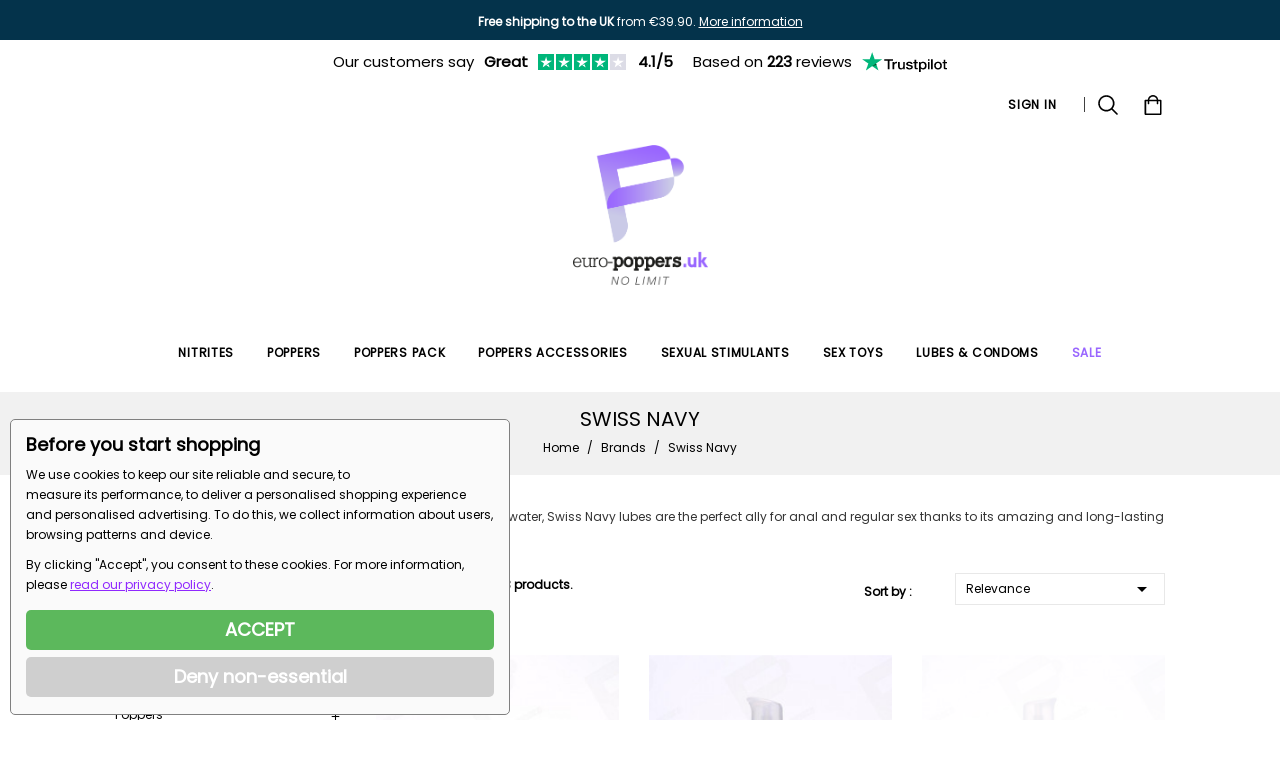

--- FILE ---
content_type: text/html; charset=utf-8
request_url: https://www.euro-poppers.uk/brand/16-swiss-navy
body_size: 34492
content:
<!doctype html>
<html lang="gb">

  <head>
    
      
<meta charset="utf-8">


<meta http-equiv="x-ua-compatible" content="ie=edge">



  <link rel="canonical" href="https://www.euro-poppers.uk/brand/16-swiss-navy">

  <title>Swiss Navy - Premium Silicone and Water-Based Lubricants</title>
  <meta name="description" content="Explore Swiss Navy&#039;s premium range of silicone and water-based lubricants designed to elevate intimate experiences. Discover high-quality products for enhanced pleasure and comfort.">
  <meta name="keywords" content="lubes, lubricant, sex, anal, glide, silicone, water">
      
                  <link rel="alternate" href="https://www.euro-poppers.uk/brand/16-swiss-navy" hreflang="en-gb">
        
  


<meta name="viewport" content="width=device-width, initial-scale=1">



<link rel="icon" type="image/vnd.microsoft.icon" href="/img/favicon.ico?1756731311">
<link rel="shortcut icon" type="image/x-icon" href="/img/favicon.ico?1756731311">


<!-- Templatemela added -->
<link href="https://fonts.googleapis.com/css?family=Nunito:200,200i,300,300i,400,400i,600,600i,700,700i,800,800i,900,900i&display=swap" rel="stylesheet"> 
<link href="https://fonts.googleapis.com/css?family=Playfair+Display:400,400i,500,500i,600,600i,700,700i,800,800i,900,900i&display=swap" rel="stylesheet"> 
<link rel="stylesheet" href="https://fonts.googleapis.com/css?family=Poppins">


    <link rel="stylesheet" href="https://www.euro-poppers.uk/themes/furniture_store/assets/cache/theme-78e14c526.css" type="text/css" media="all">




  


  <script type="text/javascript">
        var bs_shopping_cart = "https:\/\/www.euro-poppers.uk\/module\/bs_shopping_cart\/ajax?token=af2179da850f14136491a3feb971abf1";
        var klCustomer = null;
        var prestashop = {"cart":{"products":[],"totals":{"total":{"type":"total","label":"Total","amount":0,"value":"\u20ac0.00"},"total_including_tax":{"type":"total","label":"Total (tax incl.)","amount":0,"value":"\u20ac0.00"},"total_excluding_tax":{"type":"total","label":"Total (VAT excl.)","amount":0,"value":"\u20ac0.00"}},"subtotals":{"products":{"type":"products","label":"Subtotal","amount":0,"value":"\u20ac0.00"},"discounts":null,"shipping":{"type":"shipping","label":"Delivery","amount":0,"value":"Free"},"tax":null},"products_count":0,"summary_string":"0 items","vouchers":{"allowed":1,"added":[]},"discounts":[],"minimalPurchase":0,"minimalPurchaseRequired":""},"currency":{"name":"Euro","iso_code":"EUR","iso_code_num":"978","sign":"\u20ac"},"customer":{"lastname":null,"firstname":null,"email":null,"birthday":null,"newsletter":null,"newsletter_date_add":null,"optin":null,"website":null,"company":null,"siret":null,"ape":null,"is_logged":false,"gender":{"type":null,"name":null},"addresses":[]},"language":{"name":"English GB (English)","iso_code":"gb","locale":"en-GB","language_code":"en-gb","is_rtl":"0","date_format_lite":"d\/m\/Y","date_format_full":"d\/m\/Y H:i:s","id":2},"page":{"title":"","canonical":null,"meta":{"title":"Swiss Navy - Premium Silicone and Water-Based Lubricants","description":"Explore Swiss Navy's premium range of silicone and water-based lubricants designed to elevate intimate experiences. Discover high-quality products for enhanced pleasure and comfort.","keywords":"lubes, lubricant, sex, anal, glide, silicone, water","robots":"index"},"page_name":"manufacturer","body_classes":{"lang-gb":true,"lang-rtl":false,"country-GB":true,"currency-EUR":true,"layout-left-column":true,"page-manufacturer":true,"tax-display-enabled":true},"admin_notifications":[]},"shop":{"name":"Euro Poppers UK","logo":"\/img\/euro-poppers-uk-logo-1756731311.jpg","stores_icon":"\/img\/logo_stores.png","favicon":"\/img\/favicon.ico"},"urls":{"base_url":"https:\/\/www.euro-poppers.uk\/","current_url":"https:\/\/www.euro-poppers.uk\/brand\/16-swiss-navy","shop_domain_url":"https:\/\/www.euro-poppers.uk","img_ps_url":"https:\/\/www.euro-poppers.uk\/img\/","img_cat_url":"https:\/\/www.euro-poppers.uk\/img\/c\/","img_lang_url":"https:\/\/www.euro-poppers.uk\/img\/l\/","img_prod_url":"https:\/\/www.euro-poppers.uk\/img\/p\/","img_manu_url":"https:\/\/www.euro-poppers.uk\/img\/m\/","img_sup_url":"https:\/\/www.euro-poppers.uk\/img\/su\/","img_ship_url":"https:\/\/www.euro-poppers.uk\/img\/s\/","img_store_url":"https:\/\/www.euro-poppers.uk\/img\/st\/","img_col_url":"https:\/\/www.euro-poppers.uk\/img\/co\/","img_url":"https:\/\/www.euro-poppers.uk\/themes\/furniture_store\/assets\/img\/","css_url":"https:\/\/www.euro-poppers.uk\/themes\/furniture_store\/assets\/css\/","js_url":"https:\/\/www.euro-poppers.uk\/themes\/furniture_store\/assets\/js\/","pic_url":"https:\/\/www.euro-poppers.uk\/upload\/","pages":{"address":"https:\/\/www.euro-poppers.uk\/address","addresses":"https:\/\/www.euro-poppers.uk\/addresses","authentication":"https:\/\/www.euro-poppers.uk\/login","cart":"https:\/\/www.euro-poppers.uk\/cart","category":"https:\/\/www.euro-poppers.uk\/index.php?controller=category","cms":"https:\/\/www.euro-poppers.uk\/index.php?controller=cms","contact":"https:\/\/www.euro-poppers.uk\/contact-us","discount":"https:\/\/www.euro-poppers.uk\/discount","guest_tracking":"https:\/\/www.euro-poppers.uk\/guest-tracking","history":"https:\/\/www.euro-poppers.uk\/order-history","identity":"https:\/\/www.euro-poppers.uk\/identity","index":"https:\/\/www.euro-poppers.uk\/","my_account":"https:\/\/www.euro-poppers.uk\/my-account","order_confirmation":"https:\/\/www.euro-poppers.uk\/order-confirmation","order_detail":"https:\/\/www.euro-poppers.uk\/index.php?controller=order-detail","order_follow":"https:\/\/www.euro-poppers.uk\/order-follow","order":"https:\/\/www.euro-poppers.uk\/order","order_return":"https:\/\/www.euro-poppers.uk\/index.php?controller=order-return","order_slip":"https:\/\/www.euro-poppers.uk\/credit-slip","pagenotfound":"https:\/\/www.euro-poppers.uk\/page-not-found","password":"https:\/\/www.euro-poppers.uk\/password-recovery","pdf_invoice":"https:\/\/www.euro-poppers.uk\/index.php?controller=pdf-invoice","pdf_order_return":"https:\/\/www.euro-poppers.uk\/index.php?controller=pdf-order-return","pdf_order_slip":"https:\/\/www.euro-poppers.uk\/index.php?controller=pdf-order-slip","prices_drop":"https:\/\/www.euro-poppers.uk\/sale","product":"https:\/\/www.euro-poppers.uk\/index.php?controller=product","search":"https:\/\/www.euro-poppers.uk\/search","sitemap":"https:\/\/www.euro-poppers.uk\/sitemap","stores":"https:\/\/www.euro-poppers.uk\/index.php?controller=stores","supplier":"https:\/\/www.euro-poppers.uk\/supplier","register":"https:\/\/www.euro-poppers.uk\/login?create_account=1","order_login":"https:\/\/www.euro-poppers.uk\/order?login=1"},"alternative_langs":{"en-gb":"https:\/\/www.euro-poppers.uk\/brand\/16-swiss-navy"},"theme_assets":"\/themes\/furniture_store\/assets\/","actions":{"logout":"https:\/\/www.euro-poppers.uk\/?mylogout="},"no_picture_image":{"bySize":{"cart_default":{"url":"https:\/\/www.euro-poppers.uk\/img\/p\/gb-default-cart_default.jpg","width":80,"height":103},"small_default":{"url":"https:\/\/www.euro-poppers.uk\/img\/p\/gb-default-small_default.jpg","width":98,"height":126},"home_default":{"url":"https:\/\/www.euro-poppers.uk\/img\/p\/gb-default-home_default.jpg","width":270,"height":367},"medium_default":{"url":"https:\/\/www.euro-poppers.uk\/img\/p\/gb-default-medium_default.jpg","width":452,"height":581},"large_default":{"url":"https:\/\/www.euro-poppers.uk\/img\/p\/gb-default-large_default.jpg","width":735,"height":1000}},"small":{"url":"https:\/\/www.euro-poppers.uk\/img\/p\/gb-default-cart_default.jpg","width":80,"height":103},"medium":{"url":"https:\/\/www.euro-poppers.uk\/img\/p\/gb-default-home_default.jpg","width":270,"height":367},"large":{"url":"https:\/\/www.euro-poppers.uk\/img\/p\/gb-default-large_default.jpg","width":735,"height":1000},"legend":""}},"configuration":{"display_taxes_label":true,"display_prices_tax_incl":true,"is_catalog":false,"show_prices":true,"opt_in":{"partner":false},"quantity_discount":{"type":"discount","label":"Discount"},"voucher_enabled":1,"return_enabled":0},"field_required":[],"breadcrumb":{"links":[{"title":"Home","url":"https:\/\/www.euro-poppers.uk\/"},{"title":"Brands","url":"https:\/\/www.euro-poppers.uk\/brands"},{"title":"Swiss Navy","url":"https:\/\/www.euro-poppers.uk\/brand\/16-swiss-navy"}],"count":3},"link":{"protocol_link":"https:\/\/","protocol_content":"https:\/\/"},"time":1769032479,"static_token":"4644c83a99f2c240108d6b68e567f09a","token":"1bcfcfef826a3446d210a202dd070a9c","modules":{"bs_category_description":[]}};
        var psemailsubscription_subscription = "https:\/\/www.euro-poppers.uk\/module\/ps_emailsubscription\/subscription";
        var pubkey = "6LeP_TodAAAAAJjyANr9JWBzWC1N7rvvXEvkLCGG";
        var qcdbanner_speed = "5000";
        var responsivelayout_auto_slide = false;
        var responsivelayout_block_html = "    \n            \n    <div class=\"container responsivelayout responsivelayout-block\" id=\"responsivelayout-block-20\" style=\"\">\n                    <div class=\"row\">\n                                                            <div class=\"responsivelayout-column col-xs-12 col-sm-12 col-md-6 col-lg-6 col-xl-6\">\n                                                    <div class=\"row\">\n                                                                                                                                                                                                                            \n<div class=\"responsivelayout-column pw-rl-col-type-image col-xs-12 col-sm-12 col-md-12 col-lg-12 col-xl-12 col-xs-padding-top col-sm-padding-top col-md-padding-top col-lg-padding-top col-xl-padding-top\" id=\"responsivelayout-column-7\">\n                                                                                    <a href=\"https:\/\/www.euro-poppers.uk\/17-amyl-nitrite\">                            <img src=\"https:\/\/www.euro-poppers.uk\/img\/modules\/responsivelayout\/b_20_col_7_l_2.jpg\" alt=\"buy amyl poppers \" class=\"img-fluid\">\n                        <\/a>                                                            <\/div>\n                                                                                                                                                                                                                            \n<div class=\"responsivelayout-column pw-rl-col-type-image col-xs-12 col-sm-12 col-md-12 col-lg-12 col-xl-12 col-xs-padding-top col-sm-padding-top col-md-padding-top col-lg-padding-top col-xl-padding-top\" id=\"responsivelayout-column-6\">\n                                                                                    <a href=\"https:\/\/www.euro-poppers.uk\/small-poppers\/455-amnesia-hemp-poppers-15ml-30185289.html\">                            <img src=\"https:\/\/www.euro-poppers.uk\/img\/modules\/responsivelayout\/b_20_col_6_l_2.jpg\" alt=\"amnesia poppers sale\" class=\"img-fluid\">\n                        <\/a>                                                            <\/div>\n                                                        <\/div>\n                                                <\/div>\n                                                                                <div class=\"responsivelayout-column col-xs-12 col-sm-12 col-md-6 col-lg-6 col-xl-6\">\n                                                    <div class=\"row\">\n                                                                                                                                                                                                                            \n<div class=\"responsivelayout-column pw-rl-col-type-image col-xs-12 col-sm-12 col-md-12 col-lg-12 col-xl-12 col-xs-padding-top col-sm-padding-top col-md-padding-top col-lg-padding-top col-xl-padding-top\" id=\"responsivelayout-column-8\">\n                                                                                    <a href=\"https:\/\/www.euro-poppers.uk\/52-poppers-sniffer-cap\">                            <img src=\"https:\/\/www.euro-poppers.uk\/img\/modules\/responsivelayout\/b_20_col_8_l_2.jpg\" alt=\"Poppers sniffer cap\" class=\"img-fluid\">\n                        <\/a>                                                            <\/div>\n                                                                                                                                                                                                                            \n<div class=\"responsivelayout-column pw-rl-col-type-image col-xs-12 col-sm-12 col-md-12 col-lg-12 col-xl-12 col-xs-padding-top col-sm-padding-top col-md-padding-top col-lg-padding-top col-xl-padding-top\" id=\"responsivelayout-column-4\">\n                                                                                    <a href=\"https:\/\/www.euro-poppers.uk\/poppers-pack\/926-xtrm-deja-vu-pack.html\">                            <img src=\"https:\/\/www.euro-poppers.uk\/img\/modules\/responsivelayout\/b_20_col_4_l_2.jpg\" alt=\"Amyl D\u00e9j\u00e0 vu poppers\" class=\"img-fluid\">\n                        <\/a>                                                            <\/div>\n                                                        <\/div>\n                                                <\/div>\n                                                <\/div>\n            <\/div>\n";
        var static_blocks = [{"id_static_block":"1","id_static_block_template":"0","hook":"displayProductAdditionalInfo","editor":"2","status":"1","custom_css":"0","title_active":"0","position":"1","css":"","date_from":"0000-00-00 00:00:00","date_to":"0000-00-00 00:00:00","date_add":"2021-10-29 13:31:38","date_upd":"2024-04-19 09:45:26","id_lang":"2","block_title":"Reassurance product","content":"<p><a href=\"https:\/\/uk.trustpilot.com\/review\/www.euro-poppers.uk?languages=all\"><img src=\"https:\/\/www.euro-poppers.uk\/img\/cms\/Reviews-Euro-Poppers-UK.png\" alt=\"Trustpilot review Poppers UK\" width=\"256\" height=\"48\" \/><\/a><\/p>\n<p><\/p>\n<p><strong><img src=\"https:\/\/www.euro-poppers.uk\/img\/cms\/secure%20payment%20icon.png\" alt=\"secure payment icon\" width=\"24\" height=\"24\" \/>\u00a0<\/strong><b>100% SECURE PAYMENT<\/b><\/p>\n<p><\/p>\n<p><img src=\"https:\/\/www.euro-poppers.uk\/img\/cms\/discreet%20parcel%20Poppers%20UK%20icon.png\" alt=\"discreet parcel icon\" width=\"24\" height=\"24\" \/>\u00a0<strong>DISCREET PACKAGE<\/strong><\/p>\n<p><strong><img src=\"https:\/\/www.euro-poppers.uk\/img\/cms\/Fast%20Delivery%20poppers%20uk%20icon.png\" alt=\"Fast Delivery uk\" width=\"24\" height=\"24\" \/>\u00a0<\/strong><b>EXPRESS DELIVERY<\/b><\/p>","id_group":"1","conditions":{"22":[{"id_static_block_html_rule_condition_group":"22","id_static_block":"1","id_static_block_html_rule_condition":"22","type":"product","operator":"notequals","value":"234"}]}},{"id_static_block":"2","id_static_block_template":"0","hook":"displayStaticBlockCart","editor":"2","status":"1","custom_css":"0","title_active":"0","position":"2","css":"","date_from":"0000-00-00 00:00:00","date_to":"0000-00-00 00:00:00","date_add":"2021-11-15 14:40:04","date_upd":"2024-01-10 10:44:18","id_lang":"2","block_title":"","content":"<p><\/p>\n<p><img src=\"https:\/\/www.euro-poppers.uk\/img\/cms\/payment-logo.png\" alt=\"Payment Euro Poppers uk\" width=\"90\" height=\"45\" \/><\/p>\n<p><strong><img src=\"https:\/\/www.euro-poppers.uk\/img\/cms\/secure%20payment%20icon.png\" alt=\"secure payment uk\" width=\"24\" height=\"24\" \/>\u00a0<\/strong><b>100% SECURE PAYMENT<\/b><\/p>\n<p><\/p>\n<p><img src=\"https:\/\/www.euro-poppers.uk\/img\/cms\/discreet%20parcel%20Poppers%20UK%20icon.png\" alt=\"discreet package\" width=\"24\" height=\"24\" \/>\u00a0<strong>DISCREET PACKAGE<\/strong><\/p>\n<p><strong><img src=\"https:\/\/www.euro-poppers.uk\/img\/cms\/Fast%20Delivery%20poppers%20uk%20icon.png\" alt=\"express poppers delivery\" width=\"24\" height=\"24\" \/>\u00a0<\/strong><b>EXPRESS DELIVERY<\/b><\/p>\n<p><\/p>\n<p><\/p>\n<p><\/p>\n<p><\/p>","id_group":"1","conditions":[]},{"id_static_block":"3","id_static_block_template":"0","hook":"displayFooterAfter","editor":"2","status":"1","custom_css":"0","title_active":"0","position":"3","css":"","date_from":"0000-00-00 00:00:00","date_to":"0000-00-00 00:00:00","date_add":"2021-11-15 14:51:33","date_upd":"2024-01-10 10:42:34","id_lang":"2","block_title":"Reassurance footer","content":"<p><\/p>\n<p><\/p>\n<p><\/p>\n<p><\/p>\n<p><span style=\"color:#5a3535;\"><strong style=\"color:#000000;\"><img src=\"https:\/\/www.euro-poppers.uk\/img\/cms\/secure%20payment%20icon.png\" alt=\"Safety payment poppers uk\" width=\"24\" height=\"24\" \/>\u00a0<\/strong><b style=\"color:#000000;\">100% SECURE PAYMENT \u00a0 \u00a0<\/b><img src=\"https:\/\/www.euro-poppers.uk\/img\/cms\/discreet%20parcel%20Poppers%20UK%20icon.png\" alt=\"discreet parcel poppers uk\" width=\"24\" height=\"24\" style=\"color:#000000;\" \/><span style=\"color:#000000;\">\u00a0<\/span><strong style=\"color:#000000;\">DISCREET PARCELS \u00a0\u00a0<\/strong><strong>\u00a0<\/strong><\/span><strong><img src=\"https:\/\/www.euro-poppers.uk\/img\/cms\/Fast%20Delivery%20poppers%20uk%20icon.png\" alt=\"fast delivery poppers uk\" width=\"24\" height=\"24\" \/>\u00a0<strong style=\"color:#000000;\">FAST DELIVERY<\/strong><\/strong><\/p>\n<p><\/p>","id_group":"1","conditions":[]},{"id_static_block":"4","id_static_block_template":"0","hook":"home","editor":"2","status":"1","custom_css":"0","title_active":"0","position":"4","css":"","date_from":"0000-00-00 00:00:00","date_to":"0000-00-00 00:00:00","date_add":"2022-06-07 12:47:18","date_upd":"2022-08-01 15:43:00","id_lang":"2","block_title":"H1","content":"<p style=\"margin-top:0px;margin-bottom:.5rem;font-family:Poppins, sans-serif;line-height:1.1;font-size:1.25rem;letter-spacing:.1px;background-color:#ffffff;text-align:center;\"><\/p>\n<h1 style=\"margin-top:0px;margin-bottom:.5rem;font-family:Nunito, sans-serif;line-height:1.1;font-size:1.25rem;letter-spacing:.1px;background-color:#ffffff;text-align:center;\"><strong>Buy the best online Poppers in the UK with Euro Poppers UK<\/strong><\/h1>","id_group":"1","conditions":[]}];
      </script>



  <script type="text/javascript" src="/js/jquery/jquery-1.11.0.min.js"></script><script type="text/javascript">
$(document).ready(function() {
	$('.static_block_content').each(function() {
		var ids = $(this).attr('id').split('_');
		var id_static_block = ids[1];
		if (typeof static_blocks !== 'undefined' && static_blocks.length) {
			for (var i = 0; i < static_blocks.length; i++) {
				if (id_static_block == parseInt(static_blocks[i].id_static_block)) {
					if (parseInt(static_blocks[i].id_static_block_template) && static_blocks[i].template) {
						$(this).html(static_blocks[i].template);
					} else {
						$(this).html(static_blocks[i].content);
					}
				}
			}
		}
	});
});
</script>
<script type="text/javascript" data-keepinline="true">
    var trustpilot_script_url = 'https://invitejs.trustpilot.com/tp.min.js';
    var trustpilot_key = 'T1KJ9umr3R1ke5Tr';
    var trustpilot_widget_script_url = '//widget.trustpilot.com/bootstrap/v5/tp.widget.bootstrap.min.js';
    var trustpilot_integration_app_url = 'https://ecommscript-integrationapp.trustpilot.com';
    var trustpilot_preview_css_url = '//ecommplugins-scripts.trustpilot.com/v2.1/css/preview.min.css';
    var trustpilot_preview_script_url = '//ecommplugins-scripts.trustpilot.com/v2.1/js/preview.min.js';
    var trustpilot_ajax_url = 'https://www.euro-poppers.uk/module/trustpilot/trustpilotajax';
    var user_id = '0';
    var trustpilot_trustbox_settings = {"trustboxes":[],"activeTrustbox":0,"pageUrls":{"landing":"https:\/\/www.euro-poppers.uk\/","category":"https:\/\/www.euro-poppers.uk\/23-poppers","product":"https:\/\/www.euro-poppers.uk\/poppers-accessories\/173-grey-poppers-inhaler.html"}};
</script>
<script type="text/javascript" src="/modules/trustpilot/views/js/tp_register.min.js"></script>
<script type="text/javascript" src="/modules/trustpilot/views/js/tp_trustbox.min.js"></script>
<script type="text/javascript" src="/modules/trustpilot/views/js/tp_preview.min.js"></script>
<script>
function sm_clear_cookies(cookieList) {
    var cookieNames = document.cookie.split(/=[^;]*(?:;\s*|$)/);
    for (var i = 0; i < cookieNames.length; i++) {
        cookieList.forEach(pattern => {
            if (cookieNames[i].includes(pattern)) {
                root_domain = document.domain.split('.').slice(-2).join('.');
                document.cookie = cookieNames[i]+"=; expires=Thu, 01 Jan 1970 00:00:00 UTC; path=/; domain=."+root_domain+";";
                if (root_domain != document.domain) {
                    document.cookie = cookieNames[i]+"=; expires=Thu, 01 Jan 1970 00:00:00 UTC; path=/; domain=."+document.domain+";";
                }
            }
        });
    }
}
function ajaxScriptManager(id_product, id_product_attribute, quantity, action)
{
    $.ajax({
        type: 'POST',
        url: sm_ajax_link,
        dataType: 'json',
        cache: false,
        data: {
            action: action,
            token: '4644c83a99f2c240108d6b68e567f09a',
            ajax: true,
            id_product: id_product,
            id_product_attribute: id_product_attribute,
            quantity: quantity
        },
        success: function(data) {
            var i;
            if (data != null) {
                for (i = 0; i < data.length; i++) {
                    new Function(data[i])()
                }
            }
        },
        error: function(err) {
            console.log(err);
        }
    });
}
function sm_consent(accept) {
//------------------------------------------------
    if (accept === 1) {
        if (typeof Doofinder !== "undefined") {
            if (typeof Doofinder.enableCookies === "function") {
                Doofinder.enableCookies();
            }
        }
    }
//------------------------------------------------
    $.ajax({
        type: 'POST',
        url: sm_ajax_link,
        dataType: 'json',
        cache: false,
        data: {
            action: 'AjaxSMConsent',
            token: '4644c83a99f2c240108d6b68e567f09a',
            ajax: true,
            value: accept
        },
        success: function(result) {
            if (result != null) {
                consent = result[0];
                cookieList = result[1];
                if (consent === 1 || consent === 0) {
                    $('#ism-consent-box').hide();//should be hidden anyway, so just to be sure
                } else {
                    $('#ism-consent-box').show();
                }
                if (cookieList != null && cookieList.length) {
                    sm_clear_cookies(cookieList);
                }
            }
        }
    });
}
window.addEventListener('load', (event) => {
    //cookie consents
    var source = document.getElementById('ism-consent-toggle');
    var target = document.getElementById('ism-consent-placeholder');
    if (target !== null && source !== null) {
        target.appendChild(source);
        $('#ism-consent-toggle').show();
    }
    sm_consent(-1);
});
</script>
<script data-keepinline="true">

function isOptionChange(product_id)
{
    return !(typeof sm_product_id === 'undefined' || sm_product_id != product_id);
}
</script>
<script data-keepinline="true">
function doNotTrackMe()
{
    if (1
    && (window.doNotTrack
    || navigator.doNotTrack
    || navigator.msDoNotTrack
    || (typeof window.external !== "undefined" && 'msTrackingProtectionEnabled' in window.external))
    ) {
        if (window.doNotTrack == "1"
        || navigator.doNotTrack == "yes"
        || navigator.doNotTrack == "1"
        || navigator.msDoNotTrack == "1"
        || (typeof window.external.msTrackingProtectionEnabled === "function"
            && window.external.msTrackingProtectionEnabled()
        )
        ) {
            return true; //enabled
        } else {
            return false;//disabled
        }
    } else {
        return false;//not supported
    }
}

var sm_ajax_link = "https://www.euro-poppers.uk/module/smgoogle/ajax";
var sm_use_ecommerce = 1;
</script>
<script type="application/ld+json">
    {
      "@context": "https://schema.org",
      "@type": "Organization",
      "url": "/",
      "sameAs" : ["https://x.com/EuroPoppers_UK", "https://www.tiktok.com/@europoppers_uk", "https://www.youtube.com/@EuroPoppersUK", "https://www.instagram.com/europoppers_uk/"],
      "logo": "/img/euro-poppers-uk-logo-1756731311.jpg",
      "name": "Euro Poppers",
      "alternate name": "Euro Poppers UK",
      "description": "Buy Best Poppers UK - More than 80 Strong Popper | EuroPoppers Online Shop",
      "email": "hello@euro-poppers.uk",
      "telephone": "+44 20 3445 5897"
    }
</script>  <!-- START OF DOOFINDER ADD TO CART SCRIPT -->
  <script>
    let item_link;
    document.addEventListener('doofinder.cart.add', function(event) {

      item_link = event.detail.link;

      const checkIfCartItemHasVariation = (cartObject) => {
        return (cartObject.item_id === cartObject.grouping_id) ? false : true;
      }

      /**
      * Returns only ID from string
      */
      const sanitizeVariationID = (variationID) => {
        return variationID.replace(/\D/g, "")
      }

      doofinderManageCart({
        cartURL          : "https://www.euro-poppers.uk/cart",  //required for prestashop 1.7, in previous versions it will be empty.
        cartToken        : "4644c83a99f2c240108d6b68e567f09a",
        productID        : checkIfCartItemHasVariation(event.detail) ? event.detail.grouping_id : event.detail.item_id,
        customizationID  : checkIfCartItemHasVariation(event.detail) ? sanitizeVariationID(event.detail.item_id) : 0,   // If there are no combinations, the value will be 0
        quantity         : event.detail.amount,
        statusPromise    : event.detail.statusPromise,
        itemLink         : event.detail.link,
        group_id         : event.detail.group_id
      });
    });
  </script>
  <!-- END OF DOOFINDER ADD TO CART SCRIPT -->

  <!-- START OF DOOFINDER INTEGRATIONS SUPPORT -->
  <script data-keepinline>
    var dfKvCustomerEmail;
    if ('undefined' !== typeof klCustomer && "" !== klCustomer.email) {
      dfKvCustomerEmail = klCustomer.email;
    }
  </script>
  <!-- END OF DOOFINDER INTEGRATIONS SUPPORT -->

  <!-- START OF DOOFINDER UNIQUE SCRIPT -->
  <script data-keepinline>
    
    (function(w, k) {w[k] = window[k] || function () { (window[k].q = window[k].q || []).push(arguments) }})(window, "doofinderApp")
    

    // Custom personalization:
    doofinderApp("config", "language", "en-gb");
    doofinderApp("config", "currency", "EUR");
      </script>
  <script src="https://eu1-config.doofinder.com/2.x/e42709c6-19fd-4ba8-8a74-5c367ee6af4a.js" async></script>
  <!-- END OF DOOFINDER UNIQUE SCRIPT -->
<style>

    #header-state-star a img{
        height: 25px;
        max-width: 70px;
    }

    #header-state-star.bsfid-state-menu-desktop {
        position: relative;
        top: 7px;
        left: 15px;
        display: inline;
    }

    .bsfid-disabled-button {
        width: 100%;
        height: 40px;
        color: #fff;
        background-color: grey;
        text-align: center;
        vertical-align: center;
        font-size: 14px;
        font-weight: 700;
        text-transform: uppercase;
        border: none;
    }

    .bsfid-full-button {
        width: 100%;
        height: 40px;
        color: #fff;
        background-color: #9966ff;
        text-align: center;
        vertical-align: center;
        font-size: 14px;
        font-weight: 700;
        text-transform: uppercase;
        border: none;
        transition-duration: 500ms;
    }

    .bsfid-full-button:hover {
        color: #9966ff;
        background-color: #fff;
        border: 1px solid #9966ff;
        transition-duration: 500ms;
    }

    .bsfid-empty-button {
        width: 100%;
        height: 40px;
        color: #9966ff;
        background-color: #fff;
        text-align: center;
        vertical-align: center;
        font-size: 14px;
        font-weight: 700;
        text-transform: uppercase;
        border: 1px solid #9966ff;
        transition-duration: 500ms;
    }

    .bsfid-empty-button:hover {
        color: #fff;
        background-color: #9966ff;
        border: none;
        transition-duration: 500ms;
    }

    .bsfid-blk-button {
        width: 100%;
        height: 40px;
        color: #fff;
        background-color: #000;
        text-align: center;
        vertical-align: center;
        font-size: 14px;
        font-weight: 700;
        text-transform: uppercase;
        border: 1px solid #000;
        transition-duration: 500ms;
    }

    .bsfid-blk-button:hover {
        color: #000;
        background-color: #fff;
        transition-duration: 500ms;
    }

    @media (min-width: 375px) {

        .bsfid-disabled-button,
        .bsfid-full-button,
        .bsfid-empty-button,
        .bsfid-blk-button {
            width: 300px;
        }
    }

    .bsfid-price-member-reduction {
        font-size: 14px;
        margin-top: 6px !important;
        font-weight: 600;
        display: none;
        clear:both;
    }

    #product .product-prices .bsfid-price-member-reduction {
        display: block;
    }

    #product #product-sticky .product-prices .bsfid-price-member-reduction {
	display: none;
    }
</style>




    
  </head>

  <body id="manufacturer" class="lang-gb country-gb currency-eur layout-left-column page-manufacturer tax-display-enabled">

    
        <div id="qcdbanner">
                <div class="qcdbanner-entry"  style="background-color: #04334b">
                <div class="entry-content">
                    <p style="text-align:center;"><strong style="color:#ffffff;text-align:center;">Free shipping to the UK</strong><span style="color:#ffffff;text-align:center;"> from €39.90. </span><span style="text-decoration:underline;"><a href="https://www.euro-poppers.uk/content/1-delivery-returns"><span style="color:#ffffff;text-decoration:underline;">More information</span></a></span></p>
                </div>
            </div>
                <div class="qcdbanner-entry"  style="background-color: #04334b">
                <div class="entry-content">
                    <p><span style="color:#ffffff;"><a href="https://www.euro-poppers.uk/#footer"><span style="text-decoration:underline;color:#ffffff;">Subscribe</span></a> to our newsletter and enjoy a 10% discount</span></p>
                </div>
            </div>
            </div>
	<div class="truspilotMerchantMedium" style="
		color: #000;		 background-color: #ffffff;		">

		<span class="NosClientsDisent">
			Our customers say
		</span>
		<span class="StarsString">
			Great
		</span>
		<a id="profileLink" target="_blank" href="https://fr.trustpilot.com/review/euro-poppers.uk?utm_medium=trustbox&amp;utm_source=Carousel">
			<div class="TrustPilotEtoiles">
																									<svg role="img" viewBox="0 0 46 46" xmlns="http://www.w3.org/2000/svg">
						<g>
							<path fill="#00b67a" d="M0 46.330002h46.375586V0H0z"></path>
							<path d="M39.533936 19.711433L13.230239 38.80065l3.838216-11.797827L7.02115 19.711433h12.418975l3.837417-11.798624 3.837418 11.798624h12.418975zM23.2785 31.510075l7.183595-1.509576 2.862114 8.800152L23.2785 31.510075z" fill="#FFF"></path>
						</g>
					</svg>
																									<svg role="img" viewBox="0 0 46 46" xmlns="http://www.w3.org/2000/svg">
						<g>
							<path fill="#00b67a" d="M0 46.330002h46.375586V0H0z"></path>
							<path d="M39.533936 19.711433L13.230239 38.80065l3.838216-11.797827L7.02115 19.711433h12.418975l3.837417-11.798624 3.837418 11.798624h12.418975zM23.2785 31.510075l7.183595-1.509576 2.862114 8.800152L23.2785 31.510075z" fill="#FFF"></path>
						</g>
					</svg>
																									<svg role="img" viewBox="0 0 46 46" xmlns="http://www.w3.org/2000/svg">
						<g>
							<path fill="#00b67a" d="M0 46.330002h46.375586V0H0z"></path>
							<path d="M39.533936 19.711433L13.230239 38.80065l3.838216-11.797827L7.02115 19.711433h12.418975l3.837417-11.798624 3.837418 11.798624h12.418975zM23.2785 31.510075l7.183595-1.509576 2.862114 8.800152L23.2785 31.510075z" fill="#FFF"></path>
						</g>
					</svg>
																									<svg role="img" viewBox="0 0 46 46" xmlns="http://www.w3.org/2000/svg">
						<g>
							<path fill="#00b67a" d="M0 46.330002h46.375586V0H0z"></path>
							<path d="M39.533936 19.711433L13.230239 38.80065l3.838216-11.797827L7.02115 19.711433h12.418975l3.837417-11.798624 3.837418 11.798624h12.418975zM23.2785 31.510075l7.183595-1.509576 2.862114 8.800152L23.2785 31.510075z" fill="#FFF"></path>
						</g>
					</svg>
																									<svg role="img" viewBox="0 0 46 46" xmlns="http://www.w3.org/2000/svg">
						<g>
							<path fill="#dcdce6" d="M0 46.330002h46.375586V0H0z"></path>
							<path d="M39.533936 19.711433L13.230239 38.80065l3.838216-11.797827L7.02115 19.711433h12.418975l3.837417-11.798624 3.837418 11.798624h12.418975zM23.2785 31.510075l7.183595-1.509576 2.862114 8.800152L23.2785 31.510075z" fill="#FFF"></path>
						</g>
					</svg>
							</div>
		</a>
		<span class="Stars">
			<span class="bold">
							4.1/5
						</span>
		</span>
		<span class="Base">
						Based on <a href="https://fr.trustpilot.com/review/www.euro-poppers.uk" style="color: #000;"><strong class="bold-underline">223</strong></a> reviews<br>		
		</span>
		<div id="tp-widget-logo" class="truspilotMerchantSmall-logo" class="tp-widget-logo">
			<a id="profileLink" target="_blank" href="https://fr.trustpilot.com/review/euro-poppers.uk?utm_medium=trustbox&amp;utm_source=Carousel">
			
				<div style="position: relative; height: 0; width: 100%; padding: 0; padding-bottom: 24.6031746031746%;">
					<svg role="img" aria-labelledby="trustpilotLogo-2tj0u7mqisa" viewBox="0 0 126 31" xmlns="http://www.w3.org/2000/svg" style="position: absolute; height: 100%; width: 100%; left: 0; top: 0;">
						<title id="trustpilotLogo-2tj0u7mqisa">Trustpilot</title>
						<path class="tp-logo__text" d="M33.074774 11.07005H45.81806v2.364196h-5.010656v13.290316h-2.755306V13.434246h-4.988435V11.07005h.01111zm12.198892 4.319629h2.355341v2.187433h.04444c.077771-.309334.222203-.60762.433295-.894859.211092-.287239.466624-.56343.766597-.79543.299972-.243048.633276-.430858.999909-.585525.366633-.14362.744377-.220953 1.12212-.220953.288863 0 .499955.011047.611056.022095.1111.011048.222202.033143.344413.04419v2.408387c-.177762-.033143-.355523-.055238-.544395-.077333-.188872-.022096-.366633-.033143-.544395-.033143-.422184 0-.822148.08838-1.199891.254096-.377744.165714-.699936.41981-.977689.740192-.277753.331429-.499955.729144-.666606 1.21524-.166652.486097-.244422 1.03848-.244422 1.668195v5.39125h-2.510883V15.38968h.01111zm18.220567 11.334883H61.02779v-1.579813h-.04444c-.311083.574477-.766597 1.02743-1.377653 1.369908-.611055.342477-1.233221.51924-1.866497.51924-1.499864 0-2.588654-.364573-3.25526-1.104765-.666606-.740193-.999909-1.856005-.999909-3.347437V15.38968h2.510883v6.948968c0 .994288.188872 1.701337.577725 2.1101.377744.408763.922139.618668 1.610965.618668.533285 0 .96658-.077333 1.322102-.243048.355524-.165714.644386-.37562.855478-.65181.222202-.265144.377744-.596574.477735-.972194.09999-.37562.144431-.784382.144431-1.226288v-6.573349h2.510883v11.323836zm4.27739-3.634675c.07777.729144.355522 1.237336.833257 1.535623.488844.287238 1.06657.441905 1.744286.441905.233312 0 .499954-.022095.799927-.055238.299973-.033143.588836-.110476.844368-.209905.266642-.099429.477734-.254096.655496-.452954.166652-.198857.244422-.452953.233312-.773335-.01111-.320381-.133321-.585525-.355523-.784382-.222202-.209906-.499955-.364573-.844368-.497144-.344413-.121525-.733267-.232-1.17767-.320382-.444405-.088381-.888809-.18781-1.344323-.287239-.466624-.099429-.922138-.232-1.355432-.37562-.433294-.14362-.822148-.342477-1.166561-.596573-.344413-.243048-.622166-.56343-.822148-.950097-.211092-.386668-.311083-.861716-.311083-1.436194 0-.618668.155542-1.12686.455515-1.54667.299972-.41981.688826-.75124 1.14434-1.005336.466624-.254095.97769-.430858 1.544304-.541334.566615-.099429 1.11101-.154667 1.622075-.154667.588836 0 1.15545.066286 1.688736.18781.533285.121524 1.02213.320381 1.455423.60762.433294.276191.788817.640764 1.07768 1.08267.288863.441905.466624.98324.544395 1.612955h-2.621984c-.122211-.596572-.388854-1.005335-.822148-1.204193-.433294-.209905-.933248-.309334-1.488753-.309334-.177762 0-.388854.011048-.633276.04419-.244422.033144-.466624.088382-.688826.165715-.211092.077334-.388854.198858-.544395.353525-.144432.154667-.222203.353525-.222203.60762 0 .309335.111101.552383.322193.740193.211092.18781.488845.342477.833258.475048.344413.121524.733267.232 1.177671.320382.444404.088381.899918.18781 1.366542.287239.455515.099429.899919.232 1.344323.37562.444404.14362.833257.342477 1.17767.596573.344414.254095.622166.56343.833258.93905.211092.37562.322193.850668.322193 1.40305 0 .673906-.155541 1.237336-.466624 1.712385-.311083.464001-.711047.850669-1.199891 1.137907-.488845.28724-1.04435.508192-1.644295.640764-.599946.132572-1.199891.198857-1.788727.198857-.722156 0-1.388762-.077333-1.999818-.243048-.611056-.165714-1.14434-.408763-1.588745-.729144-.444404-.33143-.799927-.740192-1.05546-1.226289-.255532-.486096-.388853-1.071621-.411073-1.745528h2.533103v-.022095zm8.288135-7.700208h1.899828v-3.402675h2.510883v3.402675h2.26646v1.867052h-2.26646v6.054109c0 .265143.01111.486096.03333.684954.02222.18781.07777.353524.155542.486096.07777.132572.199981.232.366633.298287.166651.066285.377743.099428.666606.099428.177762 0 .355523 0 .533285-.011047.177762-.011048.355523-.033143.533285-.077334v1.933338c-.277753.033143-.555505.055238-.811038.088381-.266642.033143-.533285.04419-.811037.04419-.666606 0-1.199891-.066285-1.599855-.18781-.399963-.121523-.722156-.309333-.944358-.552381-.233313-.243049-.377744-.541335-.466625-.905907-.07777-.364573-.13332-.784383-.144431-1.248384v-6.683825h-1.899827v-1.889147h-.02222zm8.454788 0h2.377562V16.9253h.04444c.355523-.662858.844368-1.12686 1.477644-1.414098.633276-.287239 1.310992-.430858 2.055369-.430858.899918 0 1.677625.154667 2.344231.475048.666606.309335 1.222111.740193 1.666515 1.292575.444405.552382.766597 1.193145.9888 1.92229.222202.729145.333303 1.513527.333303 2.3421 0 .762288-.099991 1.50248-.299973 2.20953-.199982.718096-.499955 1.347812-.899918 1.900194-.399964.552383-.911029.98324-1.533194 1.31467-.622166.33143-1.344323.497144-2.18869.497144-.366634 0-.733267-.033143-1.0999-.099429-.366634-.066286-.722157-.176762-1.05546-.320381-.333303-.14362-.655496-.33143-.933249-.56343-.288863-.232-.522175-.497144-.722157-.79543h-.04444v5.656393h-2.510883V15.38968zm8.77698 5.67849c0-.508193-.06666-1.005337-.199981-1.491433-.133321-.486096-.333303-.905907-.599946-1.281527-.266642-.37562-.599945-.673906-.988799-.894859-.399963-.220953-.855478-.342477-1.366542-.342477-1.05546 0-1.855387.364572-2.388672 1.093717-.533285.729144-.799928 1.701337-.799928 2.916578 0 .574478.066661 1.104764.211092 1.59086.144432.486097.344414.905908.633276 1.259432.277753.353525.611056.629716.99991.828574.388853.209905.844367.309334 1.355432.309334.577725 0 1.05546-.121524 1.455423-.353525.399964-.232.722157-.541335.97769-.905907.255531-.37562.444403-.79543.555504-1.270479.099991-.475049.155542-.961145.155542-1.458289zm4.432931-9.99812h2.510883v2.364197h-2.510883V11.07005zm0 4.31963h2.510883v11.334883h-2.510883V15.389679zm4.755124-4.31963h2.510883v15.654513h-2.510883V11.07005zm10.210184 15.963847c-.911029 0-1.722066-.154667-2.433113-.452953-.711046-.298287-1.310992-.718097-1.810946-1.237337-.488845-.530287-.866588-1.160002-1.12212-1.889147-.255533-.729144-.388854-1.535622-.388854-2.408386 0-.861716.133321-1.657147.388853-2.386291.255533-.729145.633276-1.35886 1.12212-1.889148.488845-.530287 1.0999-.93905 1.810947-1.237336.711047-.298286 1.522084-.452953 2.433113-.452953.911028 0 1.722066.154667 2.433112.452953.711047.298287 1.310992.718097 1.810947 1.237336.488844.530287.866588 1.160003 1.12212 1.889148.255532.729144.388854 1.524575.388854 2.38629 0 .872765-.133322 1.679243-.388854 2.408387-.255532.729145-.633276 1.35886-1.12212 1.889147-.488845.530287-1.0999.93905-1.810947 1.237337-.711046.298286-1.522084.452953-2.433112.452953zm0-1.977528c.555505 0 1.04435-.121524 1.455423-.353525.411074-.232.744377-.541335 1.01102-.916954.266642-.37562.455513-.806478.588835-1.281527.12221-.475049.188872-.961145.188872-1.45829 0-.486096-.066661-.961144-.188872-1.44724-.122211-.486097-.322193-.905907-.588836-1.281527-.266642-.37562-.599945-.673907-1.011019-.905907-.411074-.232-.899918-.353525-1.455423-.353525-.555505 0-1.04435.121524-1.455424.353525-.411073.232-.744376.541334-1.011019.905907-.266642.37562-.455514.79543-.588835 1.281526-.122211.486097-.188872.961145-.188872 1.447242 0 .497144.06666.98324.188872 1.458289.12221.475049.322193.905907.588835 1.281527.266643.37562.599946.684954 1.01102.916954.411073.243048.899918.353525 1.455423.353525zm6.4883-9.66669h1.899827v-3.402674h2.510883v3.402675h2.26646v1.867052h-2.26646v6.054109c0 .265143.01111.486096.03333.684954.02222.18781.07777.353524.155541.486096.077771.132572.199982.232.366634.298287.166651.066285.377743.099428.666606.099428.177762 0 .355523 0 .533285-.011047.177762-.011048.355523-.033143.533285-.077334v1.933338c-.277753.033143-.555505.055238-.811038.088381-.266642.033143-.533285.04419-.811037.04419-.666606 0-1.199891-.066285-1.599855-.18781-.399963-.121523-.722156-.309333-.944358-.552381-.233313-.243049-.377744-.541335-.466625-.905907-.07777-.364573-.133321-.784383-.144431-1.248384v-6.683825h-1.899827v-1.889147h-.02222z" 
													fill="#000"
												></path>
						<path class="tp-logo__star" fill="#00B67A" d="M30.141707 11.07005H18.63164L15.076408.177071l-3.566342 10.892977L0 11.059002l9.321376 6.739063-3.566343 10.88193 9.321375-6.728016 9.310266 6.728016-3.555233-10.88193 9.310266-6.728016z"></path>
						<path class="tp-logo__star-notch" fill="#005128" d="M21.631369 20.26169l-.799928-2.463625-5.755033 4.153914z"></path>
					</svg>

				</div>
			</a>	
		</div>
	</div>

    

    
    <main id="page">
      
              

      <header id="header">
        
          



  <div class="header-banner">
    
  </div>


<nav class="header-nav">
<!-- titi-->
	<div class="container">
		<div class="hidden-md-down">		
			<div class="left-nav">
				
			</div>            
			<div class="right-nav">
				<div id="_desktop_user_info">
	<div class="tm_userinfotitle">
        <span class="userinner"> Sign in </span>
    <i class="material-icons expand-more">&#xE5CF;</i>
    
  </div>
  
  <ul class="user-info">
        <a
        href="https://www.euro-poppers.uk/my-account"
        title="Log in to your customer account"
        rel="nofollow"
      >
        <i class="material-icons">&#xe899;</i>
        <span class="hidden-md-down">Sign in</span>
      </a>
      <a
        href="https://www.euro-poppers.uk/login?create_account=1"
        title="Create your customer account"
        rel="nofollow"
      >
        <i class="material-icons">&#xe899;</i>
        <span class="hidden-md-down">Join</span>
      </a>
          </div><div id="_desktop_cart">
  <div class="blockcart cart-preview inactive" data-refresh-url="//www.euro-poppers.uk/module/ps_shoppingcart/ajax">
    <div class="header blockcart-header dropdown js-dropdown">
	 
		<a class="carthome" rel="nofollow" href="//www.euro-poppers.uk/cart?action=show" > 
			<!-- <i class="material-icons shopping-cart"></i> -->
			
		</a>
				<a rel="nofollow" class="cart_custom" href="//www.euro-poppers.uk/cart?action=show" > 
			<!-- <i class="material-icons shopping-cart">shopping_cart</i> -->
			<span class="hidden-md-down cart-shoptext">my cart</span>
			<span class="cart-products-count cart-count-producttext">€0.00</span>
		</a>
		 		
	      </div>
  </div>
</div>
<!-- Block search module TOP -->

<div id="search_widget" class="col-lg-4 col-md-5 col-sm-12 search-widget" data-search-controller-url="//www.euro-poppers.uk/search">
		<span class="search_button"></span>
	<div class="searchtoggle">
	<form method="get" action="//www.euro-poppers.uk/search">
		<input type="hidden" name="controller" value="search">
		<input type="text" name="s" value="" placeholder="Search products" aria-label="Search">
		<button type="submit">
			<i class="material-icons search">&#xE8B6;</i>
		</button>
	</form>
</div>
</div>
<!-- /Block search module TOP -->

			</div>		
		</div>
		
		<div class="hidden-lg-up text-xs-center mobile">
            <div class="top-logo" id="_mobile_logo" style="height:168px;"></div>
            <div class="innerhead">
            <div class="container">	
				<div class="text-xs-left mobile hidden-lg-up mobile-menu">
				    <div class="container menu-container">
					    <div class="menu-icon">
						    <div class="cat-title"> 
						    	<i class="material-icons menu-open">&#xE5D2;</i>
						    </div>
						</div>
					</div>
				</div>
				
			<div class="pull-xs-right" id="_mobile_cart"></div>
			<div class="pull-xs-right" id="_mobile_user_info"></div>	

		
			<div class="clearfix"></div>
		</div>
		</div>
		</div>   
		</div>    
</nav> 



	<div class="header-top">
		<div class="container">			
		<div class="header_logo hidden-md-down" id="_desktop_logo">
                <a href="https://www.euro-poppers.uk/">
                  <img class="logo img-responsive" src="/img/euro-poppers-uk-logo-1756731311.jpg" alt="Euro Poppers UK" width="135" height="126">
                </a>
            		</div>

		
	
	
			<div id="mobile_top_menu_wrapper" class="row hidden-lg-up">
				<div class="mobile-menu-inner">
					<div class="menu-icon">
			       	<div class="cat-title title2">   
			       		<i class="material-icons menu-close">&#xE5CD;</i>    
			       	</div>
		        	</div>
					<div class="js-top-menu mobile" id="_mobile_top_menu"></div>
						<div id="_mobile_currency_selector"></div>
						<div id="_mobile_language_selector"></div>
						<div id="_mobile_contact_link"></div>
					</div>
				</div>
				</div>
	</div>
	<div class="navfullwidth">
		<div class="container">
	  


<div class="menu col-lg-8 col-md-7 js-top-menu position-static hidden-md-down" id="_desktop_top_menu">
    
          <ul class="top-menu" id="top-menu" data-depth="0">
                    <li class="category" id="category-16">
                          <a
                class="dropdown-item"
                href="https://www.euro-poppers.uk/16-nitrites" data-depth="0"
                              >
                                                                      <span class="pull-xs-right hidden-lg-up">
                    <span data-target="#top_sub_menu_83760" data-toggle="collapse" class="navbar-toggler collapse-icons">
                      <i class="material-icons add">&#xE313;</i>
                      <i class="material-icons remove">&#xE316;</i>
                    </span>
                  </span>
                                Nitrites
              </a>
                            <div  class="popover sub-menu js-sub-menu collapse" id="top_sub_menu_83760">
                
          <ul class="top-menu"  data-depth="1">
                    <li class="category" id="category-17">
                          <a
                class="dropdown-item dropdown-submenu"
                href="https://www.euro-poppers.uk/17-amyl-nitrite" data-depth="1"
                              >
                                Amyl Nitrite
              </a>
                          </li>
                    <li class="category" id="category-18">
                          <a
                class="dropdown-item dropdown-submenu"
                href="https://www.euro-poppers.uk/18-pentyl-nitrite" data-depth="1"
                              >
                                Pentyl Nitrite
              </a>
                          </li>
                    <li class="category" id="category-19">
                          <a
                class="dropdown-item dropdown-submenu"
                href="https://www.euro-poppers.uk/19-propyl-nitrite" data-depth="1"
                              >
                                Propyl Nitrite
              </a>
                          </li>
                    <li class="category" id="category-21">
                          <a
                class="dropdown-item dropdown-submenu"
                href="https://www.euro-poppers.uk/21-nitrite-mix" data-depth="1"
                              >
                                Nitrite Mix
              </a>
                          </li>
                    <li class="category" id="category-51">
                          <a
                class="dropdown-item dropdown-submenu"
                href="https://www.euro-poppers.uk/51-butanol-poppers" data-depth="1"
                              >
                                Butanol Nitrite
              </a>
                          </li>
              </ul>
    
				<div class="menu-banners">
				  				</div>
              </div>
                          </li>
                    <li class="category" id="category-23">
                          <a
                class="dropdown-item"
                href="https://www.euro-poppers.uk/23-poppers" data-depth="0"
                              >
                                                                      <span class="pull-xs-right hidden-lg-up">
                    <span data-target="#top_sub_menu_14980" data-toggle="collapse" class="navbar-toggler collapse-icons">
                      <i class="material-icons add">&#xE313;</i>
                      <i class="material-icons remove">&#xE316;</i>
                    </span>
                  </span>
                                Poppers
              </a>
                            <div  class="popover sub-menu js-sub-menu collapse" id="top_sub_menu_14980">
                
          <ul class="top-menu"  data-depth="1">
                    <li class="category" id="category-12">
                          <a
                class="dropdown-item dropdown-submenu"
                href="https://www.euro-poppers.uk/12-big-poppers" data-depth="1"
                              >
                                Big Poppers
              </a>
                          </li>
                    <li class="category" id="category-13">
                          <a
                class="dropdown-item dropdown-submenu"
                href="https://www.euro-poppers.uk/13-small-poppers" data-depth="1"
                              >
                                Small Poppers
              </a>
                          </li>
                    <li class="category" id="category-24">
                          <a
                class="dropdown-item dropdown-submenu"
                href="https://www.euro-poppers.uk/24-poppers-accessories" data-depth="1"
                              >
                                                                      <span class="pull-xs-right hidden-lg-up">
                    <span data-target="#top_sub_menu_18123" data-toggle="collapse" class="navbar-toggler collapse-icons">
                      <i class="material-icons add">&#xE313;</i>
                      <i class="material-icons remove">&#xE316;</i>
                    </span>
                  </span>
                                Poppers Accessories
              </a>
                            <div  class="collapse" id="top_sub_menu_18123">
                
          <ul class="top-menu"  data-depth="2">
                    <li class="category" id="category-52">
                          <a
                class="dropdown-item"
                href="https://www.euro-poppers.uk/52-poppers-sniffer-cap" data-depth="2"
                              >
                                Poppers Sniffer Cap
              </a>
                          </li>
                    <li class="category" id="category-53">
                          <a
                class="dropdown-item"
                href="https://www.euro-poppers.uk/53-poppers-mask" data-depth="2"
                              >
                                Poppers Mask
              </a>
                          </li>
                    <li class="category" id="category-55">
                          <a
                class="dropdown-item"
                href="https://www.euro-poppers.uk/55-poppers-merch" data-depth="2"
                              >
                                Poppers Merch
              </a>
                          </li>
              </ul>
    
				<div class="menu-banners">
				  				</div>
              </div>
                          </li>
              </ul>
    
				<div class="menu-banners">
				  				</div>
              </div>
                          </li>
                    <li class="category" id="category-14">
                          <a
                class="dropdown-item"
                href="https://www.euro-poppers.uk/14-poppers-pack" data-depth="0"
                              >
                                                                      <span class="pull-xs-right hidden-lg-up">
                    <span data-target="#top_sub_menu_52741" data-toggle="collapse" class="navbar-toggler collapse-icons">
                      <i class="material-icons add">&#xE313;</i>
                      <i class="material-icons remove">&#xE316;</i>
                    </span>
                  </span>
                                Poppers Pack
              </a>
                            <div  class="popover sub-menu js-sub-menu collapse" id="top_sub_menu_52741">
                
          <ul class="top-menu"  data-depth="1">
                    <li class="category" id="category-26">
                          <a
                class="dropdown-item dropdown-submenu"
                href="https://www.euro-poppers.uk/26-mixed-poppers-pack" data-depth="1"
                              >
                                Mixed Poppers Pack
              </a>
                          </li>
                    <li class="category" id="category-27">
                          <a
                class="dropdown-item dropdown-submenu"
                href="https://www.euro-poppers.uk/27-pack-of-2-poppers" data-depth="1"
                              >
                                Pack of 2 Poppers
              </a>
                          </li>
                    <li class="category" id="category-28">
                          <a
                class="dropdown-item dropdown-submenu"
                href="https://www.euro-poppers.uk/28-pack-of-3-poppers" data-depth="1"
                              >
                                Pack of 3 Poppers
              </a>
                          </li>
                    <li class="category" id="category-33">
                          <a
                class="dropdown-item dropdown-submenu"
                href="https://www.euro-poppers.uk/33-pack-of-4-poppers" data-depth="1"
                              >
                                Pack of 4 Poppers
              </a>
                          </li>
                    <li class="category" id="category-29">
                          <a
                class="dropdown-item dropdown-submenu"
                href="https://www.euro-poppers.uk/29-pack-of-5-poppers" data-depth="1"
                              >
                                Pack of 5 Poppers
              </a>
                          </li>
              </ul>
    
				<div class="menu-banners">
				  				</div>
              </div>
                          </li>
                    <li class="category" id="category-24">
                          <a
                class="dropdown-item"
                href="https://www.euro-poppers.uk/24-poppers-accessories" data-depth="0"
                              >
                                                                      <span class="pull-xs-right hidden-lg-up">
                    <span data-target="#top_sub_menu_63162" data-toggle="collapse" class="navbar-toggler collapse-icons">
                      <i class="material-icons add">&#xE313;</i>
                      <i class="material-icons remove">&#xE316;</i>
                    </span>
                  </span>
                                Poppers Accessories
              </a>
                            <div  class="popover sub-menu js-sub-menu collapse" id="top_sub_menu_63162">
                
          <ul class="top-menu"  data-depth="1">
                    <li class="category" id="category-52">
                          <a
                class="dropdown-item dropdown-submenu"
                href="https://www.euro-poppers.uk/52-poppers-sniffer-cap" data-depth="1"
                              >
                                Poppers Sniffer Cap
              </a>
                          </li>
                    <li class="category" id="category-53">
                          <a
                class="dropdown-item dropdown-submenu"
                href="https://www.euro-poppers.uk/53-poppers-mask" data-depth="1"
                              >
                                Poppers Mask
              </a>
                          </li>
                    <li class="category" id="category-55">
                          <a
                class="dropdown-item dropdown-submenu"
                href="https://www.euro-poppers.uk/55-poppers-merch" data-depth="1"
                              >
                                Poppers Merch
              </a>
                          </li>
              </ul>
    
				<div class="menu-banners">
				  				</div>
              </div>
                          </li>
                    <li class="category" id="category-22">
                          <a
                class="dropdown-item"
                href="https://www.euro-poppers.uk/22-sexual-stimulants" data-depth="0"
                              >
                                                                      <span class="pull-xs-right hidden-lg-up">
                    <span data-target="#top_sub_menu_21725" data-toggle="collapse" class="navbar-toggler collapse-icons">
                      <i class="material-icons add">&#xE313;</i>
                      <i class="material-icons remove">&#xE316;</i>
                    </span>
                  </span>
                                Sexual Stimulants
              </a>
                            <div  class="popover sub-menu js-sub-menu collapse" id="top_sub_menu_21725">
                
          <ul class="top-menu"  data-depth="1">
                    <li class="category" id="category-30">
                          <a
                class="dropdown-item dropdown-submenu"
                href="https://www.euro-poppers.uk/30-delay-ejaculation" data-depth="1"
                              >
                                Delay Ejaculation
              </a>
                          </li>
                    <li class="category" id="category-31">
                          <a
                class="dropdown-item dropdown-submenu"
                href="https://www.euro-poppers.uk/31-erection-enhancer" data-depth="1"
                              >
                                Erection Enhancer
              </a>
                          </li>
                    <li class="category" id="category-32">
                          <a
                class="dropdown-item dropdown-submenu"
                href="https://www.euro-poppers.uk/32-increase-semen-volume" data-depth="1"
                              >
                                Increase Semen Volume
              </a>
                          </li>
              </ul>
    
				<div class="menu-banners">
				  				</div>
              </div>
                          </li>
                    <li class="category" id="category-56">
                          <a
                class="dropdown-item"
                href="https://www.euro-poppers.uk/56-sex-toys-for-men" data-depth="0"
                              >
                                                                      <span class="pull-xs-right hidden-lg-up">
                    <span data-target="#top_sub_menu_44135" data-toggle="collapse" class="navbar-toggler collapse-icons">
                      <i class="material-icons add">&#xE313;</i>
                      <i class="material-icons remove">&#xE316;</i>
                    </span>
                  </span>
                                Sex Toys
              </a>
                            <div  class="popover sub-menu js-sub-menu collapse" id="top_sub_menu_44135">
                
          <ul class="top-menu"  data-depth="1">
                    <li class="category" id="category-57">
                          <a
                class="dropdown-item dropdown-submenu"
                href="https://www.euro-poppers.uk/57-male-masturbators" data-depth="1"
                              >
                                Masturbators
              </a>
                          </li>
                    <li class="category" id="category-58">
                          <a
                class="dropdown-item dropdown-submenu"
                href="https://www.euro-poppers.uk/58-cock-rings" data-depth="1"
                              >
                                Cock rings
              </a>
                          </li>
                    <li class="category" id="category-59">
                          <a
                class="dropdown-item dropdown-submenu"
                href="https://www.euro-poppers.uk/59-dildos" data-depth="1"
                              >
                                Dildos
              </a>
                          </li>
              </ul>
    
				<div class="menu-banners">
				  				</div>
              </div>
                          </li>
                    <li class="category" id="category-35">
                          <a
                class="dropdown-item"
                href="https://www.euro-poppers.uk/35-lubes-condoms" data-depth="0"
                              >
                                                                      <span class="pull-xs-right hidden-lg-up">
                    <span data-target="#top_sub_menu_57362" data-toggle="collapse" class="navbar-toggler collapse-icons">
                      <i class="material-icons add">&#xE313;</i>
                      <i class="material-icons remove">&#xE316;</i>
                    </span>
                  </span>
                                Lubes &amp; Condoms
              </a>
                            <div  class="popover sub-menu js-sub-menu collapse" id="top_sub_menu_57362">
                
          <ul class="top-menu"  data-depth="1">
                    <li class="category" id="category-11">
                          <a
                class="dropdown-item dropdown-submenu"
                href="https://www.euro-poppers.uk/11-lubricants" data-depth="1"
                              >
                                                                      <span class="pull-xs-right hidden-lg-up">
                    <span data-target="#top_sub_menu_64023" data-toggle="collapse" class="navbar-toggler collapse-icons">
                      <i class="material-icons add">&#xE313;</i>
                      <i class="material-icons remove">&#xE316;</i>
                    </span>
                  </span>
                                Lubricants
              </a>
                            <div  class="collapse" id="top_sub_menu_64023">
                
          <ul class="top-menu"  data-depth="2">
                    <li class="category" id="category-36">
                          <a
                class="dropdown-item"
                href="https://www.euro-poppers.uk/36-water-based-lube" data-depth="2"
                              >
                                Water Based Lube
              </a>
                          </li>
                    <li class="category" id="category-37">
                          <a
                class="dropdown-item"
                href="https://www.euro-poppers.uk/37-silicone-based-lube" data-depth="2"
                              >
                                Silicone Based Lube
              </a>
                          </li>
                    <li class="category" id="category-39">
                          <a
                class="dropdown-item"
                href="https://www.euro-poppers.uk/39-fisting-or-anal-lube" data-depth="2"
                              >
                                Fisting or Anal lube
              </a>
                          </li>
                    <li class="category" id="category-41">
                          <a
                class="dropdown-item"
                href="https://www.euro-poppers.uk/41-masturbation-cream" data-depth="2"
                              >
                                Masturbation Cream
              </a>
                          </li>
                    <li class="category" id="category-54">
                          <a
                class="dropdown-item"
                href="https://www.euro-poppers.uk/54-cum-lube" data-depth="2"
                              >
                                Cum lube
              </a>
                          </li>
              </ul>
    
				<div class="menu-banners">
				  				</div>
              </div>
                          </li>
                    <li class="category" id="category-34">
                          <a
                class="dropdown-item dropdown-submenu"
                href="https://www.euro-poppers.uk/34-condoms" data-depth="1"
                              >
                                                                      <span class="pull-xs-right hidden-lg-up">
                    <span data-target="#top_sub_menu_28563" data-toggle="collapse" class="navbar-toggler collapse-icons">
                      <i class="material-icons add">&#xE313;</i>
                      <i class="material-icons remove">&#xE316;</i>
                    </span>
                  </span>
                                Condoms
              </a>
                            <div  class="collapse" id="top_sub_menu_28563">
                
          <ul class="top-menu"  data-depth="2">
                    <li class="category" id="category-42">
                          <a
                class="dropdown-item"
                href="https://www.euro-poppers.uk/42-large-condoms" data-depth="2"
                              >
                                Large condoms
              </a>
                          </li>
                    <li class="category" id="category-43">
                          <a
                class="dropdown-item"
                href="https://www.euro-poppers.uk/43-ultra-thin-condoms" data-depth="2"
                              >
                                Ultra Thin Condoms
              </a>
                          </li>
                    <li class="category" id="category-44">
                          <a
                class="dropdown-item"
                href="https://www.euro-poppers.uk/44-regular-condoms" data-depth="2"
                              >
                                Regular Condoms
              </a>
                          </li>
                    <li class="category" id="category-45">
                          <a
                class="dropdown-item"
                href="https://www.euro-poppers.uk/45-latex-free-condoms" data-depth="2"
                              >
                                Latex Free Condoms
              </a>
                          </li>
              </ul>
    
				<div class="menu-banners">
				  				</div>
              </div>
                          </li>
              </ul>
    
				<div class="menu-banners">
				  				</div>
              </div>
                          </li>
                    <li class="link" id="lnk-sale">
                          <a
                class="dropdown-item"
                href="https://www.euro-poppers.uk/sale" data-depth="0"
                              >
                                SALE
              </a>
                          </li>
              </ul>
    
    <div class="clearfix"></div>
</div>

	  </div>
	</div>
	

	<div class="position-fixed h-100 overflow-hidden" id="shopping-cart-wrapper">
		<div class="shopping-cart-details">
			<div class="shopping-cart-details__header text-center">
				
					<svg xmlns="http://www.w3.org/2000/svg" viewBox="0 0 443.52 443.52" aria-hidden="true"> <path d="M143.492 221.863 336.226 29.129c6.663-6.664 6.663-17.468 0-24.132-6.665-6.662-17.468-6.662-24.132 0l-204.8 204.8c-6.662 6.664-6.662 17.468 0 24.132l204.8 204.8c6.78 6.548 17.584 6.36 24.132-.42 6.387-6.614 6.387-17.099 0-23.712L143.492 221.863z"></path></svg>
				
				<span class="shopping-cart-title">My cart</span>
			</div>
			<div class="displaySidebarShoppingCart">
				<div id="bs-js-cart-container">
      <div class="shopping-cart-details__free_shipping mb-5">
      <p class="text-center">
                  Only
          <span class="bg-primary">€39.90</span>
          left for free delivery in the UK
              </p>
      <br>
      <div class="progress-bar position-relative">
        <div class="progress position-absolute"
            style="width:0%"></div>
        <div class="minimum-amount position-absolute">
        
          <svg xmlns="http://www.w3.org/2000/svg" viewBox="0 0 139 139" aria-hidden="true"> <style> .st0{display:none}.st0,.st1{fill:none;stroke:#000;stroke-width:6;stroke-miterlimit:10} </style> <path class="st1" id="XMLID_28_" d="m68.8 18 43.6 25v53l-43.6 25-43.5-25V43z"></path> <path class="st1" id="XMLID_29_" d="m25.3 43 44.2 25 44.2-25"></path> <path class="st1" id="XMLID_31_" d="M89 29 47.4 55.5"></path> <path class="st1" id="XMLID_32_" d="M69.5 68v53"></path></svg>
          
          <span>€39.90</span>
        </div>
      </div>
    </div>
  
  <div class="shopping-cart-details__wrapper position-absolute">

    <div class="shopping-cart-details__products bs-js-cart">
              <div class="text-center">Your cart is empty</div>
          </div>

    <div class="shopping-cart-details__bottom">

      <div class="shopping-cart-details__infos">
        
        
      </div>

      <div class="d-flex justify-content-between">
        <span>Subtotal</span>
        <span class="value price">€0.00</span>
      </div>
                    <div class="d-flex justify-content-between">
          Estimated delivery costs
          <span class="value shipping font-weight-bold text-uppercase">Free</span>
        </div>
            <a class="btn btn-secondary btn-block mt-3" href="https://www.euro-poppers.uk/cart?action=show">
        <svg xmlns="http://www.w3.org/2000/svg" width="24" height="24" viewBox="0 0 24 24" aria-hidden="true"><g id="Iconly/Light-Outline/Lock"><g id="Lock"><path id="Fill 1" fill-rule="evenodd" clip-rule="evenodd" d="M16.9229 10.2C16.5089 10.2 16.1729 9.86401 16.1729 9.45001V7.30301C16.1729 5.20701 14.4679 3.50201 12.3719 3.50201H12.3559C11.3429 3.50201 10.3939 3.89201 9.67688 4.60301C8.95488 5.31701 8.55588 6.27001 8.55188 7.28601V9.45001C8.55188 9.86401 8.21588 10.2 7.80188 10.2C7.38788 10.2 7.05188 9.86401 7.05188 9.45001V7.30301C7.05788 5.86301 7.61488 4.53401 8.61988 3.53801C9.62588 2.54101 10.9539 1.96401 12.3749 2.00201C15.2949 2.00201 17.6729 4.38001 17.6729 7.30301V9.45001C17.6729 9.86401 17.3369 10.2 16.9229 10.2Z" fill="white"></path><path id="Fill 3" fill-rule="evenodd" clip-rule="evenodd" d="M8.542 10.1288C6.864 10.1288 5.5 11.4928 5.5 13.1708V17.4598C5.5 19.1378 6.864 20.5018 8.542 20.5018H16.183C17.86 20.5018 19.225 19.1378 19.225 17.4598V13.1708C19.225 11.4928 17.86 10.1288 16.183 10.1288H8.542ZM16.183 22.0018H8.542C6.037 22.0018 4 19.9648 4 17.4598V13.1708C4 10.6658 6.037 8.62878 8.542 8.62878H16.183C18.688 8.62878 20.725 10.6658 20.725 13.1708V17.4598C20.725 19.9648 18.688 22.0018 16.183 22.0018Z" fill="white"></path><path id="Fill 5" fill-rule="evenodd" clip-rule="evenodd" d="M12.3623 17.1756C11.9483 17.1756 11.6123 16.8396 11.6123 16.4256V14.2046C11.6123 13.7906 11.9483 13.4546 12.3623 13.4546C12.7763 13.4546 13.1123 13.7906 13.1123 14.2046V16.4256C13.1123 16.8396 12.7763 17.1756 12.3623 17.1756Z" fill="white"></path></g></g></svg>
        Checkout - €0.00
      </a>

    </div>

  </div>

</div>
			</div>
		</div>
	</div>

<div id="shopping-cart-overlay"></div>
        
      </header>

      
        
<aside id="notifications">

    
    
    
     
</aside>
      
      
        
    <section id="wrapper">
		      
	    

<div class="breadcurm">
<nav data-depth="3" class="breadcrumb">



  <ol itemscope itemtype="http://schema.org/BreadcrumbList">
          
      <li itemprop="itemListElement" itemscope itemtype="http://schema.org/ListItem">
        <a itemprop="item" href="https://www.euro-poppers.uk/">
                      <span itemprop="name">Home</span>
                  </a>
        <meta itemprop="position" content="1">
      </li>
      
          
      <li itemprop="itemListElement" itemscope itemtype="http://schema.org/ListItem">
        <a itemprop="item" href="https://www.euro-poppers.uk/brands">
                      <span itemprop="name">Brands</span>
                  </a>
        <meta itemprop="position" content="2">
      </li>
      
          
      <li itemprop="itemListElement" itemscope itemtype="http://schema.org/ListItem">
        <a itemprop="item" >
                      <span itemprop="name">Swiss Navy</span>
                  </a>
        <meta itemprop="position" content="3">
      </li>
      
      </ol>
  
</nav>
</div>
	    
	        
          <div class="container">
           
          <div id="columns_inner">
      
            <div id="left-column" class="col-xs-12 col-sm-4 col-md-3">
                              <div class="bs_sidebar_brand" style="margin-bottom: 30px;">
	<span class="block_title title_block bs_sidebar_brand_title" style="margin-bottom: 10px; display:block;">TOP BRANDS</span>
	<ul>
		<li><a href="https://www.euro-poppers.uk/brand/5-everest-aromas">Everest Poppers</a></li>
		<li><a href="https://www.euro-poppers.uk/brand/7-rush-poppers">Rush Poppers</a></li>
		<li><a href="https://www.euro-poppers.uk/brand/10-amsterdam-poppers">Amsterdam Poppers</a></li>
	</ul>
</div>

<div class="block-categories block">
   <span class="block_title hidden-md-down">
   		<a href="https://www.euro-poppers.uk/2-home">Home</a>
   </span>
   <span class="block_title hidden-lg-up" data-target="#block_categories_toggle" data-toggle="collapse">
		<a href="https://www.euro-poppers.uk/2-home">Home</a>
		<span class="pull-xs-right">
		  <span class="navbar-toggler collapse-icons">
			<i class="material-icons add">&#xE147;</i>
			<i class="material-icons remove">&#xE15C;</i>
		  </span>
		</span>
	</span>
   <div id="block_categories_toggle" class="block_content collapse">
	   <ul class="category-top-menu">
		<li>
  <ul class="category-sub-menu"><li data-depth="0"><a href="https://www.euro-poppers.uk/16-nitrites">Nitrites</a><div class="navbar-toggler collapse-icons" data-toggle="collapse" data-target="#exCollapsingNavbar16"><i class="material-icons add">&#xE145;</i><i class="material-icons remove">&#xE15B;</i></div><div class="collapse" id="exCollapsingNavbar16">
  <ul class="category-sub-menu"><li data-depth="1"><a class="category-sub-link" href="https://www.euro-poppers.uk/17-amyl-nitrite">Amyl Nitrite</a></li><li data-depth="1"><a class="category-sub-link" href="https://www.euro-poppers.uk/18-pentyl-nitrite">Pentyl Nitrite</a></li><li data-depth="1"><a class="category-sub-link" href="https://www.euro-poppers.uk/19-propyl-nitrite">Propyl Nitrite</a></li><li data-depth="1"><a class="category-sub-link" href="https://www.euro-poppers.uk/21-nitrite-mix">Nitrite Mix</a></li><li data-depth="1"><a class="category-sub-link" href="https://www.euro-poppers.uk/51-butanol-poppers">Butanol Nitrite</a></li></ul></div></li><li data-depth="0"><a href="https://www.euro-poppers.uk/23-poppers">Poppers</a><div class="navbar-toggler collapse-icons" data-toggle="collapse" data-target="#exCollapsingNavbar23"><i class="material-icons add">&#xE145;</i><i class="material-icons remove">&#xE15B;</i></div><div class="collapse" id="exCollapsingNavbar23">
  <ul class="category-sub-menu"><li data-depth="1"><a class="category-sub-link" href="https://www.euro-poppers.uk/12-big-poppers">Big Poppers</a></li><li data-depth="1"><a class="category-sub-link" href="https://www.euro-poppers.uk/13-small-poppers">Small Poppers</a></li><li data-depth="1"><a class="category-sub-link" href="https://www.euro-poppers.uk/24-poppers-accessories">Poppers Accessories</a><span class="arrows" data-toggle="collapse" data-target="#exCollapsingNavbar24"><i class="material-icons arrow-right">&#xE315;</i><i class="material-icons arrow-down">&#xE313;</i></span><div class="collapse" id="exCollapsingNavbar24">
  <ul class="category-sub-menu"><li data-depth="2"><a class="category-sub-link" href="https://www.euro-poppers.uk/52-poppers-sniffer-cap">Poppers Sniffer Cap</a></li><li data-depth="2"><a class="category-sub-link" href="https://www.euro-poppers.uk/53-poppers-mask">Poppers Mask</a></li><li data-depth="2"><a class="category-sub-link" href="https://www.euro-poppers.uk/55-poppers-merch">Poppers Merch</a></li></ul></div></li></ul></div></li><li data-depth="0"><a href="https://www.euro-poppers.uk/14-poppers-pack">Poppers Pack</a><div class="navbar-toggler collapse-icons" data-toggle="collapse" data-target="#exCollapsingNavbar14"><i class="material-icons add">&#xE145;</i><i class="material-icons remove">&#xE15B;</i></div><div class="collapse" id="exCollapsingNavbar14">
  <ul class="category-sub-menu"><li data-depth="1"><a class="category-sub-link" href="https://www.euro-poppers.uk/26-mixed-poppers-pack">Mixed Poppers Pack</a></li><li data-depth="1"><a class="category-sub-link" href="https://www.euro-poppers.uk/27-pack-of-2-poppers">Pack of 2 Poppers</a></li><li data-depth="1"><a class="category-sub-link" href="https://www.euro-poppers.uk/28-pack-of-3-poppers">Pack of 3 Poppers</a></li><li data-depth="1"><a class="category-sub-link" href="https://www.euro-poppers.uk/33-pack-of-4-poppers">Pack of 4 Poppers</a></li><li data-depth="1"><a class="category-sub-link" href="https://www.euro-poppers.uk/29-pack-of-5-poppers">Pack of 5 Poppers</a></li></ul></div></li><li data-depth="0"><a href="https://www.euro-poppers.uk/35-lubes-condoms">Lubes &amp; Condoms</a><div class="navbar-toggler collapse-icons" data-toggle="collapse" data-target="#exCollapsingNavbar35"><i class="material-icons add">&#xE145;</i><i class="material-icons remove">&#xE15B;</i></div><div class="collapse" id="exCollapsingNavbar35">
  <ul class="category-sub-menu"><li data-depth="1"><a class="category-sub-link" href="https://www.euro-poppers.uk/11-lubricants">Lubricants</a><span class="arrows" data-toggle="collapse" data-target="#exCollapsingNavbar11"><i class="material-icons arrow-right">&#xE315;</i><i class="material-icons arrow-down">&#xE313;</i></span><div class="collapse" id="exCollapsingNavbar11">
  <ul class="category-sub-menu"><li data-depth="2"><a class="category-sub-link" href="https://www.euro-poppers.uk/36-water-based-lube">Water Based Lube</a></li><li data-depth="2"><a class="category-sub-link" href="https://www.euro-poppers.uk/37-silicone-based-lube">Silicone Based Lube</a></li><li data-depth="2"><a class="category-sub-link" href="https://www.euro-poppers.uk/39-fisting-or-anal-lube">Fisting or Anal lube</a></li><li data-depth="2"><a class="category-sub-link" href="https://www.euro-poppers.uk/41-masturbation-cream">Masturbation Cream</a></li><li data-depth="2"><a class="category-sub-link" href="https://www.euro-poppers.uk/54-cum-lube">Cum lube</a></li></ul></div></li><li data-depth="1"><a class="category-sub-link" href="https://www.euro-poppers.uk/34-condoms">Condoms</a><span class="arrows" data-toggle="collapse" data-target="#exCollapsingNavbar34"><i class="material-icons arrow-right">&#xE315;</i><i class="material-icons arrow-down">&#xE313;</i></span><div class="collapse" id="exCollapsingNavbar34">
  <ul class="category-sub-menu"><li data-depth="2"><a class="category-sub-link" href="https://www.euro-poppers.uk/42-large-condoms">Large condoms</a></li><li data-depth="2"><a class="category-sub-link" href="https://www.euro-poppers.uk/43-ultra-thin-condoms">Ultra Thin Condoms</a></li><li data-depth="2"><a class="category-sub-link" href="https://www.euro-poppers.uk/44-regular-condoms">Regular Condoms</a></li><li data-depth="2"><a class="category-sub-link" href="https://www.euro-poppers.uk/45-latex-free-condoms">Latex Free Condoms</a></li></ul></div></li></ul></div></li><li data-depth="0"><a href="https://www.euro-poppers.uk/22-sexual-stimulants">Sexual Stimulants</a><div class="navbar-toggler collapse-icons" data-toggle="collapse" data-target="#exCollapsingNavbar22"><i class="material-icons add">&#xE145;</i><i class="material-icons remove">&#xE15B;</i></div><div class="collapse" id="exCollapsingNavbar22">
  <ul class="category-sub-menu"><li data-depth="1"><a class="category-sub-link" href="https://www.euro-poppers.uk/30-delay-ejaculation">Delay Ejaculation</a></li><li data-depth="1"><a class="category-sub-link" href="https://www.euro-poppers.uk/31-erection-enhancer">Erection Enhancer</a></li><li data-depth="1"><a class="category-sub-link" href="https://www.euro-poppers.uk/32-increase-semen-volume">Increase Semen Volume</a></li></ul></div></li><li data-depth="0"><a href="https://www.euro-poppers.uk/49-special-offers">Special offers</a></li><li data-depth="0"><a href="https://www.euro-poppers.uk/56-sex-toys-for-men">Sex Toys</a><div class="navbar-toggler collapse-icons" data-toggle="collapse" data-target="#exCollapsingNavbar56"><i class="material-icons add">&#xE145;</i><i class="material-icons remove">&#xE15B;</i></div><div class="collapse" id="exCollapsingNavbar56">
  <ul class="category-sub-menu"><li data-depth="1"><a class="category-sub-link" href="https://www.euro-poppers.uk/57-male-masturbators">Masturbators</a></li><li data-depth="1"><a class="category-sub-link" href="https://www.euro-poppers.uk/58-cock-rings">Cock rings</a></li><li data-depth="1"><a class="category-sub-link" href="https://www.euro-poppers.uk/59-dildos">Dildos</a></li></ul></div></li></ul></li>
	  </ul>
  </div>
</div>
	<div id="tdleftbanners" class="block">
		<ul>
												</ul>
	</div>
<div id="search_filters_wrapper" class="hidden-md-down block">
  <div id="search_filter_controls" class="hidden-lg-up">
      <span id="_mobile_search_filters_clear_all"></span>
      <button class="btn btn-secondary ok">
        <i class="material-icons rtl-no-flip">&#xE876;</i>
        OK
      </button>
  </div>
  
</div>
<div class="sidebar-latest block">
  <span class="block_title hidden-md-down">New Products</span>
  <span class="block_title hidden-lg-up" data-target="#block_latest_toggle" data-toggle="collapse">New Products
    <span class="pull-xs-right">
      <span class="navbar-toggler collapse-icons">
      <i class="material-icons add">&#xE147;</i>
      <i class="material-icons remove">&#xE15C;</i>
      </span>
    </span>
  </span>
  <div class="block_content collapse" id="block_latest_toggle"> 
  <div class="products clearfix">
        <div class="product-item">
    <div class="left-part">
      
      <a href="https://www.euro-poppers.uk/pack-of-3-poppers/1055-power-trio-pack-24ml.html" class="thumbnail product-thumbnail">
        <img
          src = "https://www.euro-poppers.uk/2941-cart_default/power-trio-pack-24ml.jpg"
          alt = "Power Trio pack 24ml"
        >
      </a>
    
    </div>

  <div class="right-part">
  <div class="product-description">
      
        <span class="h3 product-title" itemprop="name"><a href="https://www.euro-poppers.uk/pack-of-3-poppers/1055-power-trio-pack-24ml.html">Power Trio pack 24ml</a></span>
      

      
                  <div class="product-price-and-shipping">
            

            

            <span itemprop="price" class="price">€29.90</span>
            
            

            
 
    <div class="plabel_div" id="pl_2090046696" style="display: none; background-color: ;" data-link="https://www.euro-poppers.uk/pack-of-3-poppers/1055-1-power-trio-pack-24ml.html" data-position="Top Right">
                                                <img style="height: 52px;" class="plabel_img" src="https://www.euro-poppers.uk/modules/productlabel/views/img/bg/9/1/1/newproductlabel.png" style="max-height: 150px; max-width: 150px; background: transparent; vertical-align: middle;">
                        </div>
    <script type="text/javascript">
        var plabel_rand_id = '#pl_2090046696';
                if( passed == undefined )
            var passed = 0;
        if( passed == 1 )
        {
            movePlabelDiv( '#pl_2090046696', 1, 0, 1055 );
                            prestashop.on('updatedProduct', (params) => {
                    movePlabelDiv( plabel_rand_id, 1, 0, 1055 );
                });
                    }
        else{
            document.addEventListener("DOMContentLoaded", function(event) { 
                movePlabelDiv( '#pl_2090046696', 1, 0, 1055 );
                passed = 1; 
            });
        }
     </script>
<div class="ism-scroll" data-id_product=1055 data-id_product_attribute=0></div>
          </div>
              

      
        
      
</div>

  
							<div class="product-actions">
					  <form action="https://www.euro-poppers.uk/cart" method="post" id="add-to-cart-or-refresh">
						<input type="hidden" name="token" value="4644c83a99f2c240108d6b68e567f09a">
						<input type="hidden" name="id_product" value="1055" id="product_page_product_id">
						<input type="hidden" name="" value="" id="product_customization_id">
						<button class="btn btn-primary add-to-cart" data-button-action="add-to-cart" type="submit" >

							Add to cart
						</button>
					</form>
				</div>
					
    </div>
    </div>
        <div class="product-item">
    <div class="left-part">
      
      <a href="https://www.euro-poppers.uk/pack-of-4-poppers/1054-tetralogy-amyl-pack-24ml.html" class="thumbnail product-thumbnail">
        <img
          src = "https://www.euro-poppers.uk/2940-cart_default/tetralogy-amyl-pack-24ml.jpg"
          alt = "Tetralogy Amyl Pack 24ml"
        >
      </a>
    
    </div>

  <div class="right-part">
  <div class="product-description">
      
        <span class="h3 product-title" itemprop="name"><a href="https://www.euro-poppers.uk/pack-of-4-poppers/1054-tetralogy-amyl-pack-24ml.html">Tetralogy Amyl Pack 24ml</a></span>
      

      
                  <div class="product-price-and-shipping">
            

            

            <span itemprop="price" class="price">€35.90</span>
            
            

            
 
    <div class="plabel_div" id="pl_1126081016" style="display: none; background-color: ;" data-link="https://www.euro-poppers.uk/pack-of-4-poppers/1054-1-tetralogy-amyl-pack-24ml.html" data-position="Top Right">
                                                <img style="height: 52px;" class="plabel_img" src="https://www.euro-poppers.uk/modules/productlabel/views/img/bg/9/1/1/newproductlabel.png" style="max-height: 150px; max-width: 150px; background: transparent; vertical-align: middle;">
                        </div>
    <script type="text/javascript">
        var plabel_rand_id = '#pl_1126081016';
                if( passed == undefined )
            var passed = 0;
        if( passed == 1 )
        {
            movePlabelDiv( '#pl_1126081016', 1, 0, 1054 );
                            prestashop.on('updatedProduct', (params) => {
                    movePlabelDiv( plabel_rand_id, 1, 0, 1054 );
                });
                    }
        else{
            document.addEventListener("DOMContentLoaded", function(event) { 
                movePlabelDiv( '#pl_1126081016', 1, 0, 1054 );
                passed = 1; 
            });
        }
     </script>
<div class="ism-scroll" data-id_product=1054 data-id_product_attribute=0></div>
          </div>
              

      
        
      
</div>

  
							<div class="product-actions">
					  <form action="https://www.euro-poppers.uk/cart" method="post" id="add-to-cart-or-refresh">
						<input type="hidden" name="token" value="4644c83a99f2c240108d6b68e567f09a">
						<input type="hidden" name="id_product" value="1054" id="product_page_product_id">
						<input type="hidden" name="" value="" id="product_customization_id">
						<button class="btn btn-primary add-to-cart" data-button-action="add-to-cart" type="submit" >

							Add to cart
						</button>
					</form>
				</div>
					
    </div>
    </div>
        <div class="product-item">
    <div class="left-part">
      
      <a href="https://www.euro-poppers.uk/pack-of-3-poppers/984-extreme-trio-pack-30ml.html" class="thumbnail product-thumbnail">
        <img
          src = "https://www.euro-poppers.uk/2927-cart_default/extreme-trio-pack-30ml.jpg"
          alt = "Extreme Trio Pack 30ml"
        >
      </a>
    
    </div>

  <div class="right-part">
  <div class="product-description">
      
        <span class="h3 product-title" itemprop="name"><a href="https://www.euro-poppers.uk/pack-of-3-poppers/984-extreme-trio-pack-30ml.html">Extreme Trio Pack 30ml</a></span>
      

      
                  <div class="product-price-and-shipping">
            

            

            <span itemprop="price" class="price">€39.90</span>
            
            

            
 
    <div class="plabel_div" id="pl_1230379179" style="display: none; background-color: ;" data-link="https://www.euro-poppers.uk/pack-of-3-poppers/984-1-extreme-trio-pack-30ml.html" data-position="Top Right">
                                                <img style="height: 52px;" class="plabel_img" src="https://www.euro-poppers.uk/modules/productlabel/views/img/bg/9/1/1/newproductlabel.png" style="max-height: 150px; max-width: 150px; background: transparent; vertical-align: middle;">
                        </div>
    <script type="text/javascript">
        var plabel_rand_id = '#pl_1230379179';
                if( passed == undefined )
            var passed = 0;
        if( passed == 1 )
        {
            movePlabelDiv( '#pl_1230379179', 1, 0, 984 );
                            prestashop.on('updatedProduct', (params) => {
                    movePlabelDiv( plabel_rand_id, 1, 0, 984 );
                });
                    }
        else{
            document.addEventListener("DOMContentLoaded", function(event) { 
                movePlabelDiv( '#pl_1230379179', 1, 0, 984 );
                passed = 1; 
            });
        }
     </script>
<div class="ism-scroll" data-id_product=984 data-id_product_attribute=0></div>
          </div>
              

      
        
      
</div>

  
							<div class="product-actions">
					  <form action="https://www.euro-poppers.uk/cart" method="post" id="add-to-cart-or-refresh">
						<input type="hidden" name="token" value="4644c83a99f2c240108d6b68e567f09a">
						<input type="hidden" name="id_product" value="984" id="product_page_product_id">
						<input type="hidden" name="" value="" id="product_customization_id">
						<button class="btn btn-primary add-to-cart" data-button-action="add-to-cart" type="submit" >

							Add to cart
						</button>
					</form>
				</div>
					
    </div>
    </div>
      </div>
  <div class="clearfix">
  <a href="https://www.euro-poppers.uk/new-products" class="btn allproducts">All new products</a>
  </div>
  </div>
</div>


  
  
  
	<div class="truspilotMerchantSmall" style="color: #000;justify-content: flex-start;">
		<div class="truspilotMerchantSmall-text">
			<span>Great 
							4.1/5
						</span>
		</div>
		<div id="tp-widget-logo" class="truspilotMerchantSmall-logo" class="tp-widget-logo">
			<a id="profileLink" target="_blank" href="https://fr.trustpilot.com/review/euro-poppers.uk?utm_medium=trustbox&amp;utm_source=Carousel">
			
				<div style="position: relative; height: 0; width: 100%; padding: 0; padding-bottom: 24.6031746031746%;">
					<svg role="img" aria-labelledby="trustpilotLogo-2tj0u7mqisa" viewBox="0 0 126 31" xmlns="http://www.w3.org/2000/svg" style="position: absolute; height: 100%; width: 100%; left: 0; top: 0;">
						<title id="trustpilotLogo-2tj0u7mqisa">Trustpilot</title>
						<path class="tp-logo__text" d="M33.074774 11.07005H45.81806v2.364196h-5.010656v13.290316h-2.755306V13.434246h-4.988435V11.07005h.01111zm12.198892 4.319629h2.355341v2.187433h.04444c.077771-.309334.222203-.60762.433295-.894859.211092-.287239.466624-.56343.766597-.79543.299972-.243048.633276-.430858.999909-.585525.366633-.14362.744377-.220953 1.12212-.220953.288863 0 .499955.011047.611056.022095.1111.011048.222202.033143.344413.04419v2.408387c-.177762-.033143-.355523-.055238-.544395-.077333-.188872-.022096-.366633-.033143-.544395-.033143-.422184 0-.822148.08838-1.199891.254096-.377744.165714-.699936.41981-.977689.740192-.277753.331429-.499955.729144-.666606 1.21524-.166652.486097-.244422 1.03848-.244422 1.668195v5.39125h-2.510883V15.38968h.01111zm18.220567 11.334883H61.02779v-1.579813h-.04444c-.311083.574477-.766597 1.02743-1.377653 1.369908-.611055.342477-1.233221.51924-1.866497.51924-1.499864 0-2.588654-.364573-3.25526-1.104765-.666606-.740193-.999909-1.856005-.999909-3.347437V15.38968h2.510883v6.948968c0 .994288.188872 1.701337.577725 2.1101.377744.408763.922139.618668 1.610965.618668.533285 0 .96658-.077333 1.322102-.243048.355524-.165714.644386-.37562.855478-.65181.222202-.265144.377744-.596574.477735-.972194.09999-.37562.144431-.784382.144431-1.226288v-6.573349h2.510883v11.323836zm4.27739-3.634675c.07777.729144.355522 1.237336.833257 1.535623.488844.287238 1.06657.441905 1.744286.441905.233312 0 .499954-.022095.799927-.055238.299973-.033143.588836-.110476.844368-.209905.266642-.099429.477734-.254096.655496-.452954.166652-.198857.244422-.452953.233312-.773335-.01111-.320381-.133321-.585525-.355523-.784382-.222202-.209906-.499955-.364573-.844368-.497144-.344413-.121525-.733267-.232-1.17767-.320382-.444405-.088381-.888809-.18781-1.344323-.287239-.466624-.099429-.922138-.232-1.355432-.37562-.433294-.14362-.822148-.342477-1.166561-.596573-.344413-.243048-.622166-.56343-.822148-.950097-.211092-.386668-.311083-.861716-.311083-1.436194 0-.618668.155542-1.12686.455515-1.54667.299972-.41981.688826-.75124 1.14434-1.005336.466624-.254095.97769-.430858 1.544304-.541334.566615-.099429 1.11101-.154667 1.622075-.154667.588836 0 1.15545.066286 1.688736.18781.533285.121524 1.02213.320381 1.455423.60762.433294.276191.788817.640764 1.07768 1.08267.288863.441905.466624.98324.544395 1.612955h-2.621984c-.122211-.596572-.388854-1.005335-.822148-1.204193-.433294-.209905-.933248-.309334-1.488753-.309334-.177762 0-.388854.011048-.633276.04419-.244422.033144-.466624.088382-.688826.165715-.211092.077334-.388854.198858-.544395.353525-.144432.154667-.222203.353525-.222203.60762 0 .309335.111101.552383.322193.740193.211092.18781.488845.342477.833258.475048.344413.121524.733267.232 1.177671.320382.444404.088381.899918.18781 1.366542.287239.455515.099429.899919.232 1.344323.37562.444404.14362.833257.342477 1.17767.596573.344414.254095.622166.56343.833258.93905.211092.37562.322193.850668.322193 1.40305 0 .673906-.155541 1.237336-.466624 1.712385-.311083.464001-.711047.850669-1.199891 1.137907-.488845.28724-1.04435.508192-1.644295.640764-.599946.132572-1.199891.198857-1.788727.198857-.722156 0-1.388762-.077333-1.999818-.243048-.611056-.165714-1.14434-.408763-1.588745-.729144-.444404-.33143-.799927-.740192-1.05546-1.226289-.255532-.486096-.388853-1.071621-.411073-1.745528h2.533103v-.022095zm8.288135-7.700208h1.899828v-3.402675h2.510883v3.402675h2.26646v1.867052h-2.26646v6.054109c0 .265143.01111.486096.03333.684954.02222.18781.07777.353524.155542.486096.07777.132572.199981.232.366633.298287.166651.066285.377743.099428.666606.099428.177762 0 .355523 0 .533285-.011047.177762-.011048.355523-.033143.533285-.077334v1.933338c-.277753.033143-.555505.055238-.811038.088381-.266642.033143-.533285.04419-.811037.04419-.666606 0-1.199891-.066285-1.599855-.18781-.399963-.121523-.722156-.309333-.944358-.552381-.233313-.243049-.377744-.541335-.466625-.905907-.07777-.364573-.13332-.784383-.144431-1.248384v-6.683825h-1.899827v-1.889147h-.02222zm8.454788 0h2.377562V16.9253h.04444c.355523-.662858.844368-1.12686 1.477644-1.414098.633276-.287239 1.310992-.430858 2.055369-.430858.899918 0 1.677625.154667 2.344231.475048.666606.309335 1.222111.740193 1.666515 1.292575.444405.552382.766597 1.193145.9888 1.92229.222202.729145.333303 1.513527.333303 2.3421 0 .762288-.099991 1.50248-.299973 2.20953-.199982.718096-.499955 1.347812-.899918 1.900194-.399964.552383-.911029.98324-1.533194 1.31467-.622166.33143-1.344323.497144-2.18869.497144-.366634 0-.733267-.033143-1.0999-.099429-.366634-.066286-.722157-.176762-1.05546-.320381-.333303-.14362-.655496-.33143-.933249-.56343-.288863-.232-.522175-.497144-.722157-.79543h-.04444v5.656393h-2.510883V15.38968zm8.77698 5.67849c0-.508193-.06666-1.005337-.199981-1.491433-.133321-.486096-.333303-.905907-.599946-1.281527-.266642-.37562-.599945-.673906-.988799-.894859-.399963-.220953-.855478-.342477-1.366542-.342477-1.05546 0-1.855387.364572-2.388672 1.093717-.533285.729144-.799928 1.701337-.799928 2.916578 0 .574478.066661 1.104764.211092 1.59086.144432.486097.344414.905908.633276 1.259432.277753.353525.611056.629716.99991.828574.388853.209905.844367.309334 1.355432.309334.577725 0 1.05546-.121524 1.455423-.353525.399964-.232.722157-.541335.97769-.905907.255531-.37562.444403-.79543.555504-1.270479.099991-.475049.155542-.961145.155542-1.458289zm4.432931-9.99812h2.510883v2.364197h-2.510883V11.07005zm0 4.31963h2.510883v11.334883h-2.510883V15.389679zm4.755124-4.31963h2.510883v15.654513h-2.510883V11.07005zm10.210184 15.963847c-.911029 0-1.722066-.154667-2.433113-.452953-.711046-.298287-1.310992-.718097-1.810946-1.237337-.488845-.530287-.866588-1.160002-1.12212-1.889147-.255533-.729144-.388854-1.535622-.388854-2.408386 0-.861716.133321-1.657147.388853-2.386291.255533-.729145.633276-1.35886 1.12212-1.889148.488845-.530287 1.0999-.93905 1.810947-1.237336.711047-.298286 1.522084-.452953 2.433113-.452953.911028 0 1.722066.154667 2.433112.452953.711047.298287 1.310992.718097 1.810947 1.237336.488844.530287.866588 1.160003 1.12212 1.889148.255532.729144.388854 1.524575.388854 2.38629 0 .872765-.133322 1.679243-.388854 2.408387-.255532.729145-.633276 1.35886-1.12212 1.889147-.488845.530287-1.0999.93905-1.810947 1.237337-.711046.298286-1.522084.452953-2.433112.452953zm0-1.977528c.555505 0 1.04435-.121524 1.455423-.353525.411074-.232.744377-.541335 1.01102-.916954.266642-.37562.455513-.806478.588835-1.281527.12221-.475049.188872-.961145.188872-1.45829 0-.486096-.066661-.961144-.188872-1.44724-.122211-.486097-.322193-.905907-.588836-1.281527-.266642-.37562-.599945-.673907-1.011019-.905907-.411074-.232-.899918-.353525-1.455423-.353525-.555505 0-1.04435.121524-1.455424.353525-.411073.232-.744376.541334-1.011019.905907-.266642.37562-.455514.79543-.588835 1.281526-.122211.486097-.188872.961145-.188872 1.447242 0 .497144.06666.98324.188872 1.458289.12221.475049.322193.905907.588835 1.281527.266643.37562.599946.684954 1.01102.916954.411073.243048.899918.353525 1.455423.353525zm6.4883-9.66669h1.899827v-3.402674h2.510883v3.402675h2.26646v1.867052h-2.26646v6.054109c0 .265143.01111.486096.03333.684954.02222.18781.07777.353524.155541.486096.077771.132572.199982.232.366634.298287.166651.066285.377743.099428.666606.099428.177762 0 .355523 0 .533285-.011047.177762-.011048.355523-.033143.533285-.077334v1.933338c-.277753.033143-.555505.055238-.811038.088381-.266642.033143-.533285.04419-.811037.04419-.666606 0-1.199891-.066285-1.599855-.18781-.399963-.121523-.722156-.309333-.944358-.552381-.233313-.243049-.377744-.541335-.466625-.905907-.07777-.364573-.133321-.784383-.144431-1.248384v-6.683825h-1.899827v-1.889147h-.02222z" 
													fill="#000"
												></path>
						<path class="tp-logo__star" fill="#00B67A" d="M30.141707 11.07005H18.63164L15.076408.177071l-3.566342 10.892977L0 11.059002l9.321376 6.739063-3.566343 10.88193 9.321375-6.728016 9.310266 6.728016-3.555233-10.88193 9.310266-6.728016z"></path>
						<path class="tp-logo__star-notch" fill="#005128" d="M21.631369 20.26169l-.799928-2.463625-5.755033 4.153914z"></path>
					</svg>
				</div>
			</a>
		</div>
	</div>

                          </div>
          

          
  <div id="content-wrapper" class="left-column col-xs-12 col-sm-8 col-md-9">
    
    
  <section id="main">
  
  
	<h1 class="h1">Swiss Navy</h1>

  <div id="manufacturer-short_description"><p>Made of silicone and water, Swiss Navy lubes are the perfect ally for anal and regular sex thanks to its amazing and long-lasting glide. </p></div>

  
    

    <section id="products">
      
        

        

        <div id="">
          
            <div id="js-product-list-top" class="products-selection">
  
  <div class="col-md-6 hidden-md-down total-products">
    <ul class="display hidden-xs grid_list">
		<li id="grid"><a href="#" title="Grid">Grid</a></li>
		<li id="list"><a href="#" title="List">List</a></li>
	</ul>
	
	      <p>There are 3 products.</p>
      </div>
  <div class="col-md-6 product_sort">

      
        <span class="col-sm-3 col-md-3 hidden-sm-down sort-by">Sort by :</span>
<div class="col-sm-12 col-xs-12 col-md-9 products-sort-order dropdown">
  <a class="select-title" rel="nofollow" data-toggle="dropdown" aria-haspopup="true" aria-expanded="false">
    Relevance    <i class="material-icons pull-xs-right">&#xE5C5;</i>
  </a>
  <div class="dropdown-menu">
          <a
        rel="nofollow"
        href="https://www.euro-poppers.uk/brand/16-swiss-navy?order=product.sales.desc"
        class="select-list js-search-link"
      >
        Sales, highest to lowest
      </a>
          <a
        rel="nofollow"
        href="https://www.euro-poppers.uk/brand/16-swiss-navy?order=product.position.asc"
        class="select-list current js-search-link"
      >
        Relevance
      </a>
          <a
        rel="nofollow"
        href="https://www.euro-poppers.uk/brand/16-swiss-navy?order=product.name.asc"
        class="select-list js-search-link"
      >
        Name, A to Z
      </a>
          <a
        rel="nofollow"
        href="https://www.euro-poppers.uk/brand/16-swiss-navy?order=product.name.desc"
        class="select-list js-search-link"
      >
        Name, Z to A
      </a>
          <a
        rel="nofollow"
        href="https://www.euro-poppers.uk/brand/16-swiss-navy?order=product.price.asc"
        class="select-list js-search-link"
      >
        Price, low to high
      </a>
          <a
        rel="nofollow"
        href="https://www.euro-poppers.uk/brand/16-swiss-navy?order=product.price.desc"
        class="select-list js-search-link"
      >
        Price, high to low
      </a>
          <a
        rel="nofollow"
        href="https://www.euro-poppers.uk/brand/16-swiss-navy?order=product.reference.asc"
        class="select-list js-search-link"
      >
        Reference, A to Z
      </a>
          <a
        rel="nofollow"
        href="https://www.euro-poppers.uk/brand/16-swiss-navy?order=product.reference.desc"
        class="select-list js-search-link"
      >
        Reference, Z to A
      </a>
      </div>
</div>
      

        </div>
  <div class="col-sm-12 hidden-lg-up showing">
    Showing 1-3 of 3 item(s)
  </div>
</div>
          
        </div>

        

        
          <div id="" class="hidden-sm-down">
            <section id="js-active-search-filters" class="hide">
  
    <p class="h6 hidden-xs-up">Active filters</p>
  

  </section>

          </div>
        

        <div id="">
          
            <div id="js-product-list">
	<div class="products">
		<ul class="product_list grid gridcount"> <!-- removed product_grid-->
							
					<li class="product_item col-xs-12 col-sm-6 col-md-6 col-lg-4">
						
<div class="product-miniature js-product-miniature" data-id-product="404"
  data-id-product-attribute="0">
  <div class="row">
    <div class="thumbnail-container">
      
                  <a href="https://www.euro-poppers.uk/masturbation-cream/404-masturbation-cream-swiss-navy-150ml-699439009403.html" class="thumbnail product-thumbnail">
                          <img class="lazyload" data-src="https://www.euro-poppers.uk/480-home_default/masturbation-cream-swiss-navy-150ml.jpg"
                alt="Masturbation Cream - Swiss Navy - 150ml"
                data-full-size-image-url="https://www.euro-poppers.uk/480-large_default/masturbation-cream-swiss-navy-150ml.jpg" style="aspect-ratio: 270 / 367;min-height: 190px" ;>
                                  </a>
                      



      
        <ul class="product-flags">
                  </ul>
      
      <div class="product-hover">

        <div class="product-actions-main">
          <form action="https://www.euro-poppers.uk/cart" method="post" class="add-to-cart-or-refresh">
            <input type="hidden" name="token" value="4644c83a99f2c240108d6b68e567f09a">
            <input type="hidden" name="id_product" value="404" class="product_page_product_id">
            <input type="hidden" name="id_customization" value="0" class="product_customization_id">
            <button class="btn btn-primary add-to-cart" data-button-action="add-to-cart" type="submit"
              >
              <i class="material-icons"></i> add to cart
            </button>
          </form>

          <div class="quick-vieww">
            <a href="#" class="quick-view" data-link-action="quickview">
              Quick view
            </a>
          </div>
          
          
        </div>
      </div>



    </div>

    

    <div class="product-description">
    

      
    
    
      
        <span class="h3 product-title"><a href="https://www.euro-poppers.uk/masturbation-cream/404-masturbation-cream-swiss-navy-150ml-699439009403.html">Masturbation Cream - Swiss Navy - 150ml</a></span>
      



      
                  <div class="product-price-and-shipping">
            
            <span class="price">€29.90</span>

            

            



            

            <div class="ism-scroll" data-id_product=404 data-id_product_attribute=0></div>
          </div>
              




      
        <div class="product-detail">The Swiss Navy Masturbation Cream is a quality masturbation cream. Specially designed for solitary pleasures, this cream, from the Swiss Navy brand (reference brand in terms of lubrication) is one of the silkiest in the range. Unlike many, the Swiss Navy Masturbation Cream does not stick during activity. On the contrary, the slide is incredible and...</div>
      



      <div class="highlighted-informations no-variants hidden-sm-down">

        
                  
      </div>


    </div>
  </div>
</div>					</li>
				
							
					<li class="product_item col-xs-12 col-sm-6 col-md-6 col-lg-4">
						
<div class="product-miniature js-product-miniature" data-id-product="385"
  data-id-product-attribute="0">
  <div class="row">
    <div class="thumbnail-container">
      
                  <a href="https://www.euro-poppers.uk/water-based-lube/385-water-based-lubricant-swiss-navy-118ml-699439009113.html" class="thumbnail product-thumbnail">
                          <img class="lazyload" data-src="https://www.euro-poppers.uk/461-home_default/water-based-lubricant-swiss-navy-118ml.jpg"
                alt="Water-based Lubricant - Swiss Navy 118ml"
                data-full-size-image-url="https://www.euro-poppers.uk/461-large_default/water-based-lubricant-swiss-navy-118ml.jpg" style="aspect-ratio: 270 / 367;min-height: 190px" ;>
                                  </a>
                      



      
        <ul class="product-flags">
                  </ul>
      
      <div class="product-hover">

        <div class="product-actions-main">
          <form action="https://www.euro-poppers.uk/cart" method="post" class="add-to-cart-or-refresh">
            <input type="hidden" name="token" value="4644c83a99f2c240108d6b68e567f09a">
            <input type="hidden" name="id_product" value="385" class="product_page_product_id">
            <input type="hidden" name="id_customization" value="0" class="product_customization_id">
            <button class="btn btn-primary add-to-cart" data-button-action="add-to-cart" type="submit"
              >
              <i class="material-icons"></i> add to cart
            </button>
          </form>

          <div class="quick-vieww">
            <a href="#" class="quick-view" data-link-action="quickview">
              Quick view
            </a>
          </div>
          
          
        </div>
      </div>



    </div>

    

    <div class="product-description">
    

      
    
    
      
        <span class="h3 product-title"><a href="https://www.euro-poppers.uk/water-based-lube/385-water-based-lubricant-swiss-navy-118ml-699439009113.html">Water-based Lubricant - Swiss Navy 118ml</a></span>
      



      
                  <div class="product-price-and-shipping">
            
            <span class="price">€19.90</span>

            

            



            

            <div class="ism-scroll" data-id_product=385 data-id_product_attribute=0></div>
          </div>
              




      
        <div class="product-detail">Swiss Navy Water finally arrives on euro poppers.uk! This water-based lubricant is ideal both in texture and ergonomy. The texture of the Swiss Navy Water-based gel is velvety and soft for extreme sensations. If you want to experience exceptional private and intimate pleasures, opt for Swiss Navy Water lubricant.Its 118ml bottle is also economical and...</div>
      



      <div class="highlighted-informations no-variants hidden-sm-down">

        
                  
      </div>


    </div>
  </div>
</div>					</li>
				
							
					<li class="product_item col-xs-12 col-sm-6 col-md-6 col-lg-4">
						
<div class="product-miniature js-product-miniature" data-id-product="391"
  data-id-product-attribute="0">
  <div class="row">
    <div class="thumbnail-container">
      
                  <a href="https://www.euro-poppers.uk/fisting-or-anal-lube/391-anal-lube-swiss-navy-premium-118ml-699439000455.html" class="thumbnail product-thumbnail">
                          <img class="lazyload imgOutOfStock" data-src="https://www.euro-poppers.uk/467-home_default/anal-lube-swiss-navy-premium-118ml.jpg"
                alt="Swiss Navy Premium Anal lubricant"
                data-full-size-image-url="https://www.euro-poppers.uk/467-large_default/anal-lube-swiss-navy-premium-118ml.jpg" style="aspect-ratio: 270 / 367;min-height: 190px" ;>
                                  </a>
                      



      
        <ul class="product-flags">
                  </ul>
      
      <div class="product-hover">

        <div class="product-actions-main">
          <form action="https://www.euro-poppers.uk/cart" method="post" class="add-to-cart-or-refresh">
            <input type="hidden" name="token" value="4644c83a99f2c240108d6b68e567f09a">
            <input type="hidden" name="id_product" value="391" class="product_page_product_id">
            <input type="hidden" name="id_customization" value="0" class="product_customization_id">
            <button class="btn btn-primary add-to-cart" data-button-action="add-to-cart" type="submit"
              disabled>
              <i class="material-icons"></i> add to cart
            </button>
          </form>

          <div class="quick-vieww">
            <a href="#" class="quick-view" data-link-action="quickview">
              Quick view
            </a>
          </div>
          
          
        </div>
      </div>



    </div>

    

    <div class="product-description">
    

      
    
    
      
        <span class="h3 product-title"><a href="https://www.euro-poppers.uk/fisting-or-anal-lube/391-anal-lube-swiss-navy-premium-118ml-699439000455.html">Anal lube - Swiss Navy Premium 118ml</a></span>
      



      
                  <div class="product-price-and-shipping">
            
            <span class="price">€39.90</span>

            

            



            

            <div class="ism-scroll" data-id_product=391 data-id_product_attribute=0></div>
          </div>
              




      
        <div class="product-detail">Swiss Navy Premium Anal lubricating gel: this Silicone-based lubricating gel comes straight from the USA. High-quality, Swiss Navy Premium Anal Lubricant Gel is made with medical lubricant and is compatible with the use of condoms. A lubricant specially designed for anal penetration. An ultra-effective lubricating gel that combines performance with...</div>
      



      <div class="highlighted-informations no-variants hidden-sm-down">

        
                  
      </div>


    </div>
  </div>
</div>					</li>
				
					</ul>
	</div>
  

	
		<nav class="pagination">
  <div class="col-md-4 left-pagination">
    
    Showing 1-3 of 3 item(s)
    
  </div>
  <div class="col-md-8">
  
    <ul class="page-list clearfix text-xs-right">
              <li  class="current" >
                      <a
              rel="nofollow"
              href="https://www.euro-poppers.uk/brand/16-swiss-navy"
              class="disabled js-search-link"
            >
                              1
                          </a>
                  </li>
          </ul>
    
  </div>
</nav>
	

	
</div>
          
        </div>

        <div id="js-product-list-bottom">
          
            <div id="js-product-list-bottom"></div>
          
        </div>

      
      
    </section>
    
    <div id="category-description">
    
  
  <div id="manufacturer-description"><p>If you wish to find the<strong> perfect glide</strong> for your intimate nights to come, you've come to the right place! Discover the<strong> Swiss Navy</strong> original <strong>lubricants</strong> made of <strong>silicone</strong> and <strong>water</strong>. Ideal for <strong>anal sex</strong> and toys, as well as regular sex. Make the best of your night with these items at an affordable price!  </p>
<h2>Discover Swiss Navy lubricants</h2>
<p>Swiss Navy, a renowned name in personal <a href="https://www.euro-poppers.uk/11-lubricants">lubricants</a>, offers a <strong>premium range of silicone and water-based products</strong> at a competitive price. Each Swiss Navy lubricant is formulated to give you a <strong>special sex experience</strong>. Whether you wish to explore the sensuality of silicone-based lubes or the versatility of water-based options, Swiss Navy's lineup caters to diverse intimate moments. Their extensive list of personal lubricants ensures a satisfying experience during sex or<strong> anal play</strong>, providing <strong>comfort</strong> and <strong>pleasure</strong>. </p>
<h2>Comfortable and safe sessions</h2>
<p>With Swiss Navy, you're assured of <strong>high-quality formulations</strong> that prioritise both efficacy and safety. Their original silicone-based lubes offer <strong>long-lasting glide</strong>, perfect for prolonged sex sessions, while their water-based counterparts is compatible with various toys and easy to cleanup. Swiss Navy flavored lubricants provide offer a <strong>natural feel.</strong> </p>
<h2>Swiss Navy lube, your best option</h2>
<p>Swiss Navy's products don't come with a hefty price tag either; their original products offer premium quality at reasonable prices, with a long list of options from affordable to luxurious, ensuring accessibility. Explore the Swiss Navy collection, view, compare, and add these <strong>trusted lubricants</strong> to your intimate moments, discovering heightened sensations and comfort at a price that suits you. Make your choice thanks to the detailed product information to make the best of your night.</p></div>

    </div>
    
    

  </section>

  


    
  </div>


          
      </div> 
        
      </section>

      <footer id="footer">
        
          <div class="footer-before">
   
  		
  
</div>
<div class="footer-container container">
    <div class="footer">
      
      <div class="footer-block block-contact col-md-4 links wrapper">
  
   		<span class="text-uppercase h3 block_title hidden-sm-down">Contact Us</span>
      
		<div class="title h3 block_title hidden-lg-up" data-target="#block-contact_list" data-toggle="collapse">
		  <span class="">Contact Us</span>
		  <span class="pull-xs-right">
			  <span class="navbar-toggler collapse-icons">
				<i class="material-icons add">&#xE147;</i>
            <i class="material-icons remove">&#xE15C;</i>
			  </span>
		  </span>
		</div>
	  
	  <ul id="block-contact_list" class="collapse">
            	   <li>
	  	<i class="material-icons">&#xE55F;</i>
	 <span class="contactdiv"> 1 rue de Belle-Île<br />35760 Saint-Grégoire<br />France</span>
	  </li>
	 

            	  <li>
       
        		<i class="material-icons">&#xE554;</i>
        <a href="mailto:hello@euro-poppers.uk" class="dropdown">hello@euro-poppers.uk</a>
		</li>       <li> 
        <div class="footer-contact">
          <a href="https://www.euro-poppers.uk/contact-us">Contact form</a>
        </div>
      </li>
      <li>
      <a href="https://poppers-rapide.eu/" target="_blank" rel="nofollow"><img style="width: 20px; height: 20px;" src="/themes/furniture_store/img/french.png" alt="french"></a>
      <a href="https://www.euro-poppers.eu/" target="_blank" rel="nofollow"><img style="width: 20px; height: 20px;" src="/themes/furniture_store/img/spanish.png" alt="spanish"></a>
      <a href="https://www.euro-poppers.it/" target="_blank" rel="nofollow"><img style="width: 20px; height: 20px;" src="/themes/furniture_store/img/italian.png" alt="italian"></a>
      <a href="https://www.euro-poppers.de/" target="_blank" rel="nofollow"><img style="width: 20px; height: 20px;" src="/themes/furniture_store/img/german.png" alt="german"></a>
      <a href="https://www.euro-poppers.nl/" target="_blank" rel="nofollow">&nbsp;<img style="width: 20px; height: 20px;" src="/themes/furniture_store/img/euro-poppers-nederland.png" alt="euro-poppers-nederland"></a>
      <a href="https://www.poppers-aromas.eu/" target="_blank" rel="nofollow">&nbsp;<img style="width: 20px; height: 20px;" src="/themes/furniture_store/img/world.png" alt="poppers-aromas"></a>
      <a href="https://www.euro-poppers.pt/" target="_blank" rel="nofollow">&nbsp;<img style="width: 20px; height: 20px;" src="/themes/furniture_store/img/euro-poppers-pt.png" alt="euro-poppers.pt"></a>
      </li>


     
	  </ul>
  
</div><div class="col-md-4 links block links">
  <p class="h3 hidden-md-down">About Euro Poppers</p>
    <div class="title h3 block_title hidden-lg-up" data-target="#footer_sub_menu_68115" data-toggle="collapse">
	<span class="">About Euro Poppers</span>
	<span class="pull-xs-right">
	  <span class="navbar-toggler collapse-icons">
		<i class="material-icons add">&#xE147;</i>
		<i class="material-icons remove">&#xE15C;</i>
	  </span>
	</span>
  </div>
  <ul id="footer_sub_menu_68115" class="collapse block_content">
		  <li>
		<a
			id="link-cms-page-1-2"
			class="cms-page-link"
			href="https://www.euro-poppers.uk/content/1-delivery-returns"
			title="Our terms and conditions of delivery">
		  Delivery &amp; Returns
		</a>
	  </li>
		  <li>
		<a
			id="link-cms-page-2-2"
			class="cms-page-link"
			href="https://www.euro-poppers.uk/content/2-legal-notice"
			title="Legal notice">
		  Legal Notice
		</a>
	  </li>
		  <li>
		<a
			id="link-cms-page-3-2"
			class="cms-page-link"
			href="https://www.euro-poppers.uk/content/3-terms-conditions"
			title="General Terms and Conditions of Sale &amp; Personal data protection on euro-poppers.uk!">
		  Terms &amp; Conditions
		</a>
	  </li>
		  <li>
		<a
			id="link-cms-page-4-2"
			class="cms-page-link"
			href="https://www.euro-poppers.uk/content/4-about-euro-poppers-uk"
			title="Learn more about our company | +80 Poppers | Fast &amp; Discreet Delivery">
		  About Euro Poppers UK
		</a>
	  </li>
		  <li>
		<a
			id="link-cms-page-5-2"
			class="cms-page-link"
			href="https://www.euro-poppers.uk/content/5-secure-payment"
			title="Our secure payment method">
		  Secure payment
		</a>
	  </li>
		  <li>
		<a
			id="link-cms-page-6-2"
			class="cms-page-link"
			href="https://www.euro-poppers.uk/content/6-privacy-policy"
			title="Read the Privacy Policy of Euro Poppers UK to understand how we protect your data and ensure secure transactions. Transparency and customer privacy are our priorities.">
		  Privacy Policy
		</a>
	  </li>
		  <li>
		<a
			id="link-cms-page-8-2"
			class="cms-page-link"
			href="https://www.euro-poppers.uk/content/8-glossary-of-terms"
			title="Explore the Euro Poppers UK Glossary of Terms to better understand key definitions and concepts related to our products, usage, and safety guidelines">
		  Glossary
		</a>
	  </li>
		  <li>
		<a
			id="link-static-page-sitemap-2"
			class="cms-page-link"
			href="https://www.euro-poppers.uk/sitemap"
			title="Lost ? Find what your are looking for">
		  Sitemap
		</a>
	  </li>
		  <li>
		<a
			id="link-custom-page-blog-2"
			class="custom-page-link"
			href="https://www.euro-poppers.uk/blog/"
			title="">
		  Blog
		</a>
	  </li>
	  </ul>
</div>
<div class="col-md-4 links block links">
  <p class="h3 hidden-md-down">Products</p>
    <div class="title h3 block_title hidden-lg-up" data-target="#footer_sub_menu_9471" data-toggle="collapse">
	<span class="">Products</span>
	<span class="pull-xs-right">
	  <span class="navbar-toggler collapse-icons">
		<i class="material-icons add">&#xE147;</i>
		<i class="material-icons remove">&#xE15C;</i>
	  </span>
	</span>
  </div>
  <ul id="footer_sub_menu_9471" class="collapse block_content">
		  <li>
		<a
			id="link-product-page-prices-drop-1"
			class="cms-page-link"
			href="https://www.euro-poppers.uk/sale"
			title="Our special products on sale">
		  Sale
		</a>
	  </li>
		  <li>
		<a
			id="link-product-page-new-products-1"
			class="cms-page-link"
			href="https://www.euro-poppers.uk/new-products"
			title="Discover our new products on Euro Poppers UK">
		  New Poppers On Stock
		</a>
	  </li>
		  <li>
		<a
			id="link-product-page-best-sales-1"
			class="cms-page-link"
			href="https://www.euro-poppers.uk/best-sellers"
			title="Our best poppers sales">
		  Best selling poppers
		</a>
	  </li>
		  <li>
		<a
			id="link-custom-page-track-order-1"
			class="custom-page-link"
			href="https://tracking.euro-poppers.uk"
			title="">
		  Track order
		</a>
	  </li>
	  </ul>
</div>
<div class="links block_newsletter block col-lg-12 col-md-12 col-sm-12">


<p class="h3 hidden-md-down">Subscribe To Our Newsletter</p>

  <p class="block_title hidden-lg-up title" data-target="#block_email_toggle" data-toggle="collapse">Subscribe To Our Newsletter
    <span class="pull-xs-right">
      <span class="navbar-toggler collapse-icons">
      <i class="material-icons add">&#xE147;</i>
      <i class="material-icons remove">&#xE15c;</i>
      </span>
    </span>
  </p>
    <div class="col-md-12 col-xs-12 block_content collapse" id="block_email_toggle">
              <p class="text">Get 10% OFF your next order! Keep up to date with our exclusive offers, new products and best advice.</p>
            <form action="https://www.euro-poppers.uk/#footer" method="post">
       
          <div class="col-xs-12">

              <div class="input-wrapper">
              <input
                name="email"
                type="email"
                value=""
                placeholder="Your email address"
                aria-labelledby="block-newsletter-label"
              >
            


            <input
              class="btn btn-primary pull-xs-right hidden-xs-down"
              name="submitNewsletter"
              type="submit"
              value="Subscribe"
            >
           

            <input
              class="btn btn-primary pull-xs-right hidden-sm-up"
              name="submitNewsletter"
              type="submit"
              value="OK"
            >
           
            <input type="hidden" name="action" value="0">
            </div>
            <div class="clearfix"></div>
          </div>
          <div class="col-xs-12">
                        </div>
       
      </form>
    </div>
  </div>

    <style>
    .text-center{
        text-align: center;
    }
    .text-left{
        text-align:left;
    }
    .text-right{
        text-align: right;
    }
    .fmm_dimension{
        margin-bottom: 20px;
        margin-top: 20px;
        text-align: center;
        font-weight: 600;
    }

            /*REASSURANCE BOX STYLE*/
    @media only screen and (min-device-width : 768px) and (max-device-width : 1023px) {
        .fmm_dimension .fmm_table-grid .rp_span_align {
            font-size: 14px !important;
        }
    }
    .fmm_icon {
        background-color: transparent;
    }
    .fmm-is-opened .fmm_opener_card a {
        text-decoration: none;
    }
    .fmm_span_align{
        display: table-cell;
        vertical-align: middle;
        text-align: left;
        cursor: pointer;
        width: 100%;
    }
    .fmm_image_align{
        box-sizing: border-box;
        display: table-cell;
        vertical-align: middle;
        margin-right: 10px;
        width: 64px;
        height: 64px;
    }
    .fmm_table-grid {
        display: table;
        margin: 20px;
    }
    .text-center.fmm_dimension .col-md-3:not(:last-child) {
        border-right: 2px solid #ededed;
        padding: 0px !important;
    }
    .fmm_dimension span {
        position:relative;
    }
    .fmm_link_style, .fmm_link_style:hover{
        text-decoration: none;
        color: #000000;
    }
          /**********  RESPONSIVE  **********/
       /*This you can edit the responsive tabs*/
    /**********  MIN-WIDTH: 768 AND MAX-WIDTH: 1023  **********/

    @media screen and (max-width: 319px) {
        .fmm_table-grid.con-tooltip.bottom {
            margin: 5px 0px 0px 10px;
        }
        img.table-cell.fmm_image_align {
            margin: 10px 10px 10px 0px;
        }
    }

    @media screen and (max-width: 374px) and (min-width: 320px)  {
        .fmm_table-grid.con-tooltip.bottom {
            margin: 5px 0px 0px 10px;
        }
        img.table-cell.fmm_image_align {
            margin: 10px 10px 10px 0px;
        }
    }
    @media screen and (max-width: 425px){
        .col-md-12.text-center.fmm_dimension .col-md-3 {
            border-bottom: 0px solid #ededed !important;
        }
        .row.text-center.fmm_dimension {
            display: inline-grid !important;
        }
        .text-center.fmm_dimension .col-md-3:not(:last-child) {
            border-bottom: 15px solid #ededed;
        }
        .row.text-center.fmm_dimension {
            display: table-row;
        }
        .col-md-12.text-center.empty_class {
            margin-bottom: 30px;
        }
        .col-md-12.empty_class {
            margin-bottom: 30px;
        }
        .text-center.fmm_dimension.fmm_style_box {
            height: 100%;
        }
        .col-md-3.rp_padding_0.cbc {
            border-bottom: 3px solid #ededed !important;
        }
        .col-md-3.rp_padding_0.rp_style2_box:not(:last-child) {
            border-bottom: 7px solid #ededed !important;
        }
    }
    @media screen and (max-width: 424px) and (min-width: 375px)  {
        .fmm_table-grid.con-tooltip.bottom {
            margin: 5px 0px 0px 10px;
        }
        img.table-cell.fmm_image_align {
            margin: 10px 10px 10px 0px;
        }
    }
    @media screen and (max-width: 425px){
        .card {
            margin: 10px;
        }
        .row.text-center.fmm_dimension.fmm_style_box {
            margin-left: 0px;
            margin-right: 0px;
        }
        #hover2 .row.text-center.fmm_dimension {
            margin-left: 0px;
            margin-right: 0px;
        }
    }

    @media screen and (max-width: 767px) and (min-width: 425px)  {
        .fmm_table-grid.con-tooltip.bottom {
            margin: 5px 0px 0px 10px;
        }
        img.table-cell.fmm_image_align {
            margin: 10px 10px 10px 0px;
        }
    }
    @media screen and (width: 768px) {
        .col-md-12.cards {
            margin-left: 30px;
        }
        h3.rp_title_style2 {
            font-size: 14px;
        }
        p.fmm_margin_10.rp_font_size_13.rp_fmm_sub_title2 {
            font-size: 12px;
        }
        span.fmm_sub_title.rp_black_color {
            left: 5px;
            font-size: 11px;
        }
        .fmm_style_box .fmm_table-grid .rp_margin_10 {
            left: 5px;
        }
        .fmm_table-grid.bottom{
            margin: 5px;
            font-size: 10px;
        }
        .card.fmm-is-closed.col-md-3 {
            width: 50%;
            margin: 10px;
        }
        .empty_class .card.fmm-is-closed.col-md-3 {
            width: calc((100% / 2) - 30px);
        }
        .empty_class .col-md-12.cards{
            margin-left: 0px;
        }
    }

    @media screen and (min-width: 768px) and (max-width: 1023px) {
        .card:nth-of-type(2n+2) .fmm_opener_card {
            margin-left: calc(-100% - 10px);
        }
        .card:nth-of-type(2n+3) .fmm_opener_card {
            margin-left: calc(0% - 0px);
        }
        .card:nth-of-type(2n+4) .fmm_opener_card {
            clear: left;
        }
        .fmm_opener_card {
            width: calc(200% + 10px);
        }
        .col-md-12 .cards {
            margin-left: 40px;
        }
        .fmm_dimension .fmm_table-grid .rp_span_align {
            font-size: 12px !important;
        }
        .fmm_table-grid.con-tooltip.bottom {
            margin: 5px;
        }
        img.table-cell.fmm_image_align {
            margin: 5px 5px 5px 5px;
        }
    }
    @media screen and (min-width: 992px) and (max-width: 1199px) {
        /*.row.text-center.fmm_dimension {*/
            /*width: 92%;*/
        /*}*/
        .fmm_table-grid.con-tooltip.bottom {
            margin: 10px;
        }
    }
        /**********  MIN-WIDTH: 360 AND MAX-WIDTH: 479  **********/
    @media screen and (min-width: 360px) and (max-width: 479px) {
        /*.col-md-12 .cards .card span {*/
            /*font-size: .875rem !important;*/
            /*margin-left: 0px !important;*/
            /*position: relative !important;*/
        /*}*/
    }

        /**********  MAX-WIDTH: 1023  **********/
    @media only screen and (max-width : 1023px) {
        /*.fmm_dimension {*/
            /*display: none;*/
        /*}*/
        /*.cards {*/
            /*display: none;*/
        /*}*/
    }

        /**********  MIN-WIDTH: 1024 AND MAX-WIDTH: 1365  **********/
    @media screen and (min-width: 1024px) and (max-width: 1365px) {
        .cards .card span {
            font-size: 12px;
        }
    }

        /**********  MAX-WIDTH: 1280  **********/
    @media only screen and (max-device-width : 1280px) {
        .fmm_dimension .col-md-3 {
            padding-right: 0px;
            padding-left: 0px;
        }
        /*.row.text-center.fmm_dimension .col-md-3:not(:last-child){*/
            /*border-right: none !important;*/
        /*}*/
    }
    </style>
<div id="ism-consent-box" style="display: none;">
<span id="ism-title">Before you start shopping</span>
<span id="ism-notice"><p>We use cookies to keep our site reliable and secure, to measure its performance, to deliver a personalised shopping experience and personalised advertising. To do this, we collect information about users, browsing patterns and device.</p>
<p>By clicking "Accept", you consent to these cookies. For more information, please <span style="text-decoration:underline;color:#8f28fe;"><a href="https://www.euro-poppers.uk/content/6-privacy-policy"><span style="color:#8f28fe;text-decoration:underline;">read our privacy policy</span></a></span>.</p></span>
<div id="ism-consent-buttons">
<button id="ism-accept" onclick="sm_consent(1);">ACCEPT</button>
<button id="ism-reject" onclick="sm_consent(0);">Deny non-essential</button></div>
</div>
<script type="text/javascript">

(function() {
	// Garde-fou global pour éviter les doubles initialisations
	window.__ga4Steps = window.__ga4Steps || { sentMap: {}, initialized: false };
	if (window.__ga4Steps.initialized) return;
	window.__ga4Steps.initialized = true;
	var NS = window.__ga4Steps;

	function trackOnce(eventName) {
		if (NS.sentMap[eventName]) return;
		if (typeof gtag === 'function') {
			gtag('event', eventName, { send_to: 'G-1CGCH516F7' });
		}
		NS.sentMap[eventName] = true;
	}

	function isCurrent(el) {
		if (!el) return false;
		var cl = el.classList;
		// On ne déclenche que lorsque l’étape devient “courante”
		return cl.contains('-current') || cl.contains('js-current-step');
	}

	// Observe l’étape et n’émet que lors du passage à l’état “courant”
	function watchStep(selector, eventName) {
		var el = document.querySelector(selector);
		if (!el) return;

		// Envoi initial si déjà courante au chargement
		setTimeout(function() {
			if (isCurrent(el)) trackOnce(eventName);
		}, 150);

		var obs = new MutationObserver(function(mutations) {
			for (var i = 0; i < mutations.length; i++) {
				var m = mutations[i];
				if (m.type !== 'attributes' || m.attributeName !== 'class') continue;

				var wasCurrent = false;
				if (typeof m.oldValue === 'string') {
					wasCurrent = /\b(-current|js-current-step)\b/.test(m.oldValue);
				}
				var nowCurrent = isCurrent(el);

				if (!wasCurrent && nowCurrent) {
					trackOnce(eventName);
				}
			}
		});
		obs.observe(el, { attributes: true, attributeFilter: ['class'], attributeOldValue: true });
	}

	// Clic bouton final de paiement (étape 4), sans dépendre du texte
	// D’après ton HTML: #payment-confirmation .ps-shown-by-js button[type="submit"]
	function bindPaymentCTA() {
		var container = document.querySelector('#checkout-payment-step #payment-confirmation');
		if (!container) return;

		container.addEventListener('click', function(e) {
			var btn = e.target && e.target.closest('.ps-shown-by-js button[type="submit"]');
			if (!btn) return;
			if (btn.disabled) return; // ne trace que si actif
			trackOnce('checkout_cta_paiment');
		}, true);
	}

	// NOUVEAU: Clic “Commander” sur la page Panier SANS utiliser href ni texte
	// Méthode: cibler la structure du bloc actions panier à droite puis le bouton primaire.
	function bindCartCommander() {
		if (document.body && document.body.id !== 'cart') return; // uniquement sur la page Panier

		var btn = document.querySelector('#cart #main .cart-summary .cart-detailed-actions a');
		if (!btn) return;

		// Écoute une seule fois pour éviter les doublons
		btn.addEventListener('click', function() {
			trackOnce('cart_cta_commander');
		}, { once: true, passive: true });
	}

	document.addEventListener('DOMContentLoaded', function() {
		// 4 étapes = 4 événements distincts (uniquement quand l’étape devient “courante”)
		watchStep('#checkout-personal-information-step', 'checkout_connexion');
		watchStep('#checkout-addresses-step',            'checkout_adresse');
		watchStep('#checkout-delivery-step',             'checkout_livraison');
		watchStep('#checkout-payment-step',              'checkout_paiment');

		// Paiement (étape 4)
		bindPaymentCTA();

		// Panier (page-cart): “Commander” sans href
		bindCartCommander();
	});
})();

</script>
      
    </div>
</div>

<div class="footer-after">

    <div class="container">
        
            <div id="tmpaymentcmsblock">
  <div class="payment"><img src="https://www.euro-poppers.uk/img/cms/payment-methods.png" alt="payment methods logo" width="100" height="28" /></div>
</div>
<div class="bs_social_follow">
	<ul>
		<div>
							<a href="https://www.euro-poppers.uk/reseau_social/twitter" target="_blank" rel="nofollow" >
					<li style="background-image: url('/modules/bs_social_follow/img/twitter.png');"></li>
				</a>
							<a href="https://www.euro-poppers.uk/reseau_social/youtube" target="_blank" rel="nofollow" >
					<li style="background-image: url('/modules/bs_social_follow/img/youtube.png');"></li>
				</a>
					</div>
	</ul>
</div>

	<div id="static_content_wrapper">
									<div id="home_content">
								<p></p> <p></p> <p></p> <p></p> <p><span style="color:#5a3535;"><strong style="color:#000000;"><img src="https://www.euro-poppers.uk/img/cms/secure%20payment%20icon.png" alt="Safety payment poppers uk" width="24" height="24" /> </strong><b style="color:#000000;">100% SECURE PAYMENT    </b><img src="https://www.euro-poppers.uk/img/cms/discreet%20parcel%20Poppers%20UK%20icon.png" alt="discreet parcel poppers uk" width="24" height="24" style="color:#000000;" /><span style="color:#000000;"> </span><strong style="color:#000000;">DISCREET PARCELS   </strong><strong> </strong></span><strong><img src="https://www.euro-poppers.uk/img/cms/Fast%20Delivery%20poppers%20uk%20icon.png" alt="fast delivery poppers uk" width="24" height="24" /> <strong style="color:#000000;">FAST DELIVERY</strong></strong></p> <p></p>				</div>
						</div>
	<div class="truspilotMerchantMedium" style="
		color: #000;				">

		<span class="NosClientsDisent">
			Our customers say
		</span>
		<span class="StarsString">
			Great
		</span>
		<a id="profileLink" target="_blank" href="https://fr.trustpilot.com/review/euro-poppers.uk?utm_medium=trustbox&amp;utm_source=Carousel">
			<div class="TrustPilotEtoiles">
																									<svg role="img" viewBox="0 0 46 46" xmlns="http://www.w3.org/2000/svg">
						<g>
							<path fill="#00b67a" d="M0 46.330002h46.375586V0H0z"></path>
							<path d="M39.533936 19.711433L13.230239 38.80065l3.838216-11.797827L7.02115 19.711433h12.418975l3.837417-11.798624 3.837418 11.798624h12.418975zM23.2785 31.510075l7.183595-1.509576 2.862114 8.800152L23.2785 31.510075z" fill="#FFF"></path>
						</g>
					</svg>
																									<svg role="img" viewBox="0 0 46 46" xmlns="http://www.w3.org/2000/svg">
						<g>
							<path fill="#00b67a" d="M0 46.330002h46.375586V0H0z"></path>
							<path d="M39.533936 19.711433L13.230239 38.80065l3.838216-11.797827L7.02115 19.711433h12.418975l3.837417-11.798624 3.837418 11.798624h12.418975zM23.2785 31.510075l7.183595-1.509576 2.862114 8.800152L23.2785 31.510075z" fill="#FFF"></path>
						</g>
					</svg>
																									<svg role="img" viewBox="0 0 46 46" xmlns="http://www.w3.org/2000/svg">
						<g>
							<path fill="#00b67a" d="M0 46.330002h46.375586V0H0z"></path>
							<path d="M39.533936 19.711433L13.230239 38.80065l3.838216-11.797827L7.02115 19.711433h12.418975l3.837417-11.798624 3.837418 11.798624h12.418975zM23.2785 31.510075l7.183595-1.509576 2.862114 8.800152L23.2785 31.510075z" fill="#FFF"></path>
						</g>
					</svg>
																									<svg role="img" viewBox="0 0 46 46" xmlns="http://www.w3.org/2000/svg">
						<g>
							<path fill="#00b67a" d="M0 46.330002h46.375586V0H0z"></path>
							<path d="M39.533936 19.711433L13.230239 38.80065l3.838216-11.797827L7.02115 19.711433h12.418975l3.837417-11.798624 3.837418 11.798624h12.418975zM23.2785 31.510075l7.183595-1.509576 2.862114 8.800152L23.2785 31.510075z" fill="#FFF"></path>
						</g>
					</svg>
																									<svg role="img" viewBox="0 0 46 46" xmlns="http://www.w3.org/2000/svg">
						<g>
							<path fill="#dcdce6" d="M0 46.330002h46.375586V0H0z"></path>
							<path d="M39.533936 19.711433L13.230239 38.80065l3.838216-11.797827L7.02115 19.711433h12.418975l3.837417-11.798624 3.837418 11.798624h12.418975zM23.2785 31.510075l7.183595-1.509576 2.862114 8.800152L23.2785 31.510075z" fill="#FFF"></path>
						</g>
					</svg>
							</div>
		</a>
		<span class="Stars">
			<span class="bold">
							4.1/5
						</span>
		</span>
		<span class="Base">
						Based on <a href="https://fr.trustpilot.com/review/www.euro-poppers.uk" style="color: #000;"><strong class="bold-underline">223</strong></a> reviews<br>		
		</span>
		<div id="tp-widget-logo" class="truspilotMerchantSmall-logo" class="tp-widget-logo">
			<a id="profileLink" target="_blank" href="https://fr.trustpilot.com/review/euro-poppers.uk?utm_medium=trustbox&amp;utm_source=Carousel">
			
				<div style="position: relative; height: 0; width: 100%; padding: 0; padding-bottom: 24.6031746031746%;">
					<svg role="img" aria-labelledby="trustpilotLogo-2tj0u7mqisa" viewBox="0 0 126 31" xmlns="http://www.w3.org/2000/svg" style="position: absolute; height: 100%; width: 100%; left: 0; top: 0;">
						<title id="trustpilotLogo-2tj0u7mqisa">Trustpilot</title>
						<path class="tp-logo__text" d="M33.074774 11.07005H45.81806v2.364196h-5.010656v13.290316h-2.755306V13.434246h-4.988435V11.07005h.01111zm12.198892 4.319629h2.355341v2.187433h.04444c.077771-.309334.222203-.60762.433295-.894859.211092-.287239.466624-.56343.766597-.79543.299972-.243048.633276-.430858.999909-.585525.366633-.14362.744377-.220953 1.12212-.220953.288863 0 .499955.011047.611056.022095.1111.011048.222202.033143.344413.04419v2.408387c-.177762-.033143-.355523-.055238-.544395-.077333-.188872-.022096-.366633-.033143-.544395-.033143-.422184 0-.822148.08838-1.199891.254096-.377744.165714-.699936.41981-.977689.740192-.277753.331429-.499955.729144-.666606 1.21524-.166652.486097-.244422 1.03848-.244422 1.668195v5.39125h-2.510883V15.38968h.01111zm18.220567 11.334883H61.02779v-1.579813h-.04444c-.311083.574477-.766597 1.02743-1.377653 1.369908-.611055.342477-1.233221.51924-1.866497.51924-1.499864 0-2.588654-.364573-3.25526-1.104765-.666606-.740193-.999909-1.856005-.999909-3.347437V15.38968h2.510883v6.948968c0 .994288.188872 1.701337.577725 2.1101.377744.408763.922139.618668 1.610965.618668.533285 0 .96658-.077333 1.322102-.243048.355524-.165714.644386-.37562.855478-.65181.222202-.265144.377744-.596574.477735-.972194.09999-.37562.144431-.784382.144431-1.226288v-6.573349h2.510883v11.323836zm4.27739-3.634675c.07777.729144.355522 1.237336.833257 1.535623.488844.287238 1.06657.441905 1.744286.441905.233312 0 .499954-.022095.799927-.055238.299973-.033143.588836-.110476.844368-.209905.266642-.099429.477734-.254096.655496-.452954.166652-.198857.244422-.452953.233312-.773335-.01111-.320381-.133321-.585525-.355523-.784382-.222202-.209906-.499955-.364573-.844368-.497144-.344413-.121525-.733267-.232-1.17767-.320382-.444405-.088381-.888809-.18781-1.344323-.287239-.466624-.099429-.922138-.232-1.355432-.37562-.433294-.14362-.822148-.342477-1.166561-.596573-.344413-.243048-.622166-.56343-.822148-.950097-.211092-.386668-.311083-.861716-.311083-1.436194 0-.618668.155542-1.12686.455515-1.54667.299972-.41981.688826-.75124 1.14434-1.005336.466624-.254095.97769-.430858 1.544304-.541334.566615-.099429 1.11101-.154667 1.622075-.154667.588836 0 1.15545.066286 1.688736.18781.533285.121524 1.02213.320381 1.455423.60762.433294.276191.788817.640764 1.07768 1.08267.288863.441905.466624.98324.544395 1.612955h-2.621984c-.122211-.596572-.388854-1.005335-.822148-1.204193-.433294-.209905-.933248-.309334-1.488753-.309334-.177762 0-.388854.011048-.633276.04419-.244422.033144-.466624.088382-.688826.165715-.211092.077334-.388854.198858-.544395.353525-.144432.154667-.222203.353525-.222203.60762 0 .309335.111101.552383.322193.740193.211092.18781.488845.342477.833258.475048.344413.121524.733267.232 1.177671.320382.444404.088381.899918.18781 1.366542.287239.455515.099429.899919.232 1.344323.37562.444404.14362.833257.342477 1.17767.596573.344414.254095.622166.56343.833258.93905.211092.37562.322193.850668.322193 1.40305 0 .673906-.155541 1.237336-.466624 1.712385-.311083.464001-.711047.850669-1.199891 1.137907-.488845.28724-1.04435.508192-1.644295.640764-.599946.132572-1.199891.198857-1.788727.198857-.722156 0-1.388762-.077333-1.999818-.243048-.611056-.165714-1.14434-.408763-1.588745-.729144-.444404-.33143-.799927-.740192-1.05546-1.226289-.255532-.486096-.388853-1.071621-.411073-1.745528h2.533103v-.022095zm8.288135-7.700208h1.899828v-3.402675h2.510883v3.402675h2.26646v1.867052h-2.26646v6.054109c0 .265143.01111.486096.03333.684954.02222.18781.07777.353524.155542.486096.07777.132572.199981.232.366633.298287.166651.066285.377743.099428.666606.099428.177762 0 .355523 0 .533285-.011047.177762-.011048.355523-.033143.533285-.077334v1.933338c-.277753.033143-.555505.055238-.811038.088381-.266642.033143-.533285.04419-.811037.04419-.666606 0-1.199891-.066285-1.599855-.18781-.399963-.121523-.722156-.309333-.944358-.552381-.233313-.243049-.377744-.541335-.466625-.905907-.07777-.364573-.13332-.784383-.144431-1.248384v-6.683825h-1.899827v-1.889147h-.02222zm8.454788 0h2.377562V16.9253h.04444c.355523-.662858.844368-1.12686 1.477644-1.414098.633276-.287239 1.310992-.430858 2.055369-.430858.899918 0 1.677625.154667 2.344231.475048.666606.309335 1.222111.740193 1.666515 1.292575.444405.552382.766597 1.193145.9888 1.92229.222202.729145.333303 1.513527.333303 2.3421 0 .762288-.099991 1.50248-.299973 2.20953-.199982.718096-.499955 1.347812-.899918 1.900194-.399964.552383-.911029.98324-1.533194 1.31467-.622166.33143-1.344323.497144-2.18869.497144-.366634 0-.733267-.033143-1.0999-.099429-.366634-.066286-.722157-.176762-1.05546-.320381-.333303-.14362-.655496-.33143-.933249-.56343-.288863-.232-.522175-.497144-.722157-.79543h-.04444v5.656393h-2.510883V15.38968zm8.77698 5.67849c0-.508193-.06666-1.005337-.199981-1.491433-.133321-.486096-.333303-.905907-.599946-1.281527-.266642-.37562-.599945-.673906-.988799-.894859-.399963-.220953-.855478-.342477-1.366542-.342477-1.05546 0-1.855387.364572-2.388672 1.093717-.533285.729144-.799928 1.701337-.799928 2.916578 0 .574478.066661 1.104764.211092 1.59086.144432.486097.344414.905908.633276 1.259432.277753.353525.611056.629716.99991.828574.388853.209905.844367.309334 1.355432.309334.577725 0 1.05546-.121524 1.455423-.353525.399964-.232.722157-.541335.97769-.905907.255531-.37562.444403-.79543.555504-1.270479.099991-.475049.155542-.961145.155542-1.458289zm4.432931-9.99812h2.510883v2.364197h-2.510883V11.07005zm0 4.31963h2.510883v11.334883h-2.510883V15.389679zm4.755124-4.31963h2.510883v15.654513h-2.510883V11.07005zm10.210184 15.963847c-.911029 0-1.722066-.154667-2.433113-.452953-.711046-.298287-1.310992-.718097-1.810946-1.237337-.488845-.530287-.866588-1.160002-1.12212-1.889147-.255533-.729144-.388854-1.535622-.388854-2.408386 0-.861716.133321-1.657147.388853-2.386291.255533-.729145.633276-1.35886 1.12212-1.889148.488845-.530287 1.0999-.93905 1.810947-1.237336.711047-.298286 1.522084-.452953 2.433113-.452953.911028 0 1.722066.154667 2.433112.452953.711047.298287 1.310992.718097 1.810947 1.237336.488844.530287.866588 1.160003 1.12212 1.889148.255532.729144.388854 1.524575.388854 2.38629 0 .872765-.133322 1.679243-.388854 2.408387-.255532.729145-.633276 1.35886-1.12212 1.889147-.488845.530287-1.0999.93905-1.810947 1.237337-.711046.298286-1.522084.452953-2.433112.452953zm0-1.977528c.555505 0 1.04435-.121524 1.455423-.353525.411074-.232.744377-.541335 1.01102-.916954.266642-.37562.455513-.806478.588835-1.281527.12221-.475049.188872-.961145.188872-1.45829 0-.486096-.066661-.961144-.188872-1.44724-.122211-.486097-.322193-.905907-.588836-1.281527-.266642-.37562-.599945-.673907-1.011019-.905907-.411074-.232-.899918-.353525-1.455423-.353525-.555505 0-1.04435.121524-1.455424.353525-.411073.232-.744376.541334-1.011019.905907-.266642.37562-.455514.79543-.588835 1.281526-.122211.486097-.188872.961145-.188872 1.447242 0 .497144.06666.98324.188872 1.458289.12221.475049.322193.905907.588835 1.281527.266643.37562.599946.684954 1.01102.916954.411073.243048.899918.353525 1.455423.353525zm6.4883-9.66669h1.899827v-3.402674h2.510883v3.402675h2.26646v1.867052h-2.26646v6.054109c0 .265143.01111.486096.03333.684954.02222.18781.07777.353524.155541.486096.077771.132572.199982.232.366634.298287.166651.066285.377743.099428.666606.099428.177762 0 .355523 0 .533285-.011047.177762-.011048.355523-.033143.533285-.077334v1.933338c-.277753.033143-.555505.055238-.811038.088381-.266642.033143-.533285.04419-.811037.04419-.666606 0-1.199891-.066285-1.599855-.18781-.399963-.121523-.722156-.309333-.944358-.552381-.233313-.243049-.377744-.541335-.466625-.905907-.07777-.364573-.133321-.784383-.144431-1.248384v-6.683825h-1.899827v-1.889147h-.02222z" 
													fill="#000"
												></path>
						<path class="tp-logo__star" fill="#00B67A" d="M30.141707 11.07005H18.63164L15.076408.177071l-3.566342 10.892977L0 11.059002l9.321376 6.739063-3.566343 10.88193 9.321375-6.728016 9.310266 6.728016-3.555233-10.88193 9.310266-6.728016z"></path>
						<path class="tp-logo__star-notch" fill="#005128" d="M21.631369 20.26169l-.799928-2.463625-5.755033 4.153914z"></path>
					</svg>

				</div>
			</a>	
		</div>
	</div>
<style>
.grecaptcha-badge {
	visibility: hidden;
}

.disclaimer_recaptcha {
	text-align: center;
}

</style>
<div class="disclaimer_recaptcha"><p><span style="color:#555555;font-family:'Open Sans', Helvetica, Arial, sans-serif;font-size:12px;">This site is protected by reCAPTCHA and the Google </span><a href="https://policies.google.com/privacy" style="font-family:'Open Sans', Helvetica, Arial, sans-serif;font-size:12px;">Privacy Policy</a><span style="color:#555555;font-family:'Open Sans', Helvetica, Arial, sans-serif;font-size:12px;"> and </span><a href="https://policies.google.com/terms" style="font-family:'Open Sans', Helvetica, Arial, sans-serif;font-size:12px;">Terms of Service</a><span style="color:#555555;font-family:'Open Sans', Helvetica, Arial, sans-serif;font-size:12px;"> apply.</span></p></div>
        
        <div class="col-md-12 copyright_div">
            <p class="copyright">
                
                    
                      © 2026 - Euro Poppers - All rights reserved
                    
                
            </p>
        </div>
    </div>
</div>
<a class="top_button" href="#" style="">&nbsp;</a>
        
      </footer>

    </main>

    
        <script type="text/javascript" src="https://www.euro-poppers.uk/themes/core.js" ></script>
  <script type="text/javascript" src="https://www.euro-poppers.uk/themes/furniture_store/assets/js/theme.js" ></script>
  <script type="text/javascript" src="https://www.euro-poppers.uk/modules/ps_emailsubscription/views/js/ps_emailsubscription.js" ></script>
  <script type="text/javascript" src="https://www.euro-poppers.uk/modules/responsivelayout/views/js/front-17.js" ></script>
  <script type="text/javascript" src="https://www.euro-poppers.uk/modules/staticblock/views/js/staticblock.js" ></script>
  <script type="text/javascript" src="https://www.euro-poppers.uk/modules/productlabel//views/js/front.js" ></script>
  <script type="text/javascript" src="https://www.euro-poppers.uk/modules/bestkit_icons/views/js/bootstrap-tooltip.js" ></script>
  <script type="text/javascript" src="https://www.euro-poppers.uk/modules/bs_trustpilot_seo/views/js/script.js" ></script>
  <script type="text/javascript" src="https://www.euro-poppers.uk/modules/bs_shopping_cart/views/js/bs_shopping_cart.js" ></script>
  <script type="text/javascript" src="https://www.euro-poppers.uk/modules/bs_compte_a_rebours/views/js/custom.js" ></script>
  <script type="text/javascript" src="https://www.euro-poppers.uk/modules/blockproductsbycountry//views/js/front.js" ></script>
  <script type="text/javascript" src="https://www.euro-poppers.uk/modules/blockproductsbycountry//views/js/tooltipster.bundle.min.js" ></script>
  <script type="text/javascript" src="https://www.euro-poppers.uk/modules/doofinder/views/js/add-to-cart/doofinder-add_to_cart_ps17.js" ></script>
  <script type="text/javascript" src="https://www.euro-poppers.uk/modules/bs_sticky_addtocart/views/js/bs_sticky_addtocart.js" ></script>
  <script type="text/javascript" src="https://www.euro-poppers.uk/js/jquery/ui/jquery-ui.min.js" ></script>
  <script type="text/javascript" src="https://www.euro-poppers.uk/js/jquery/plugins/bxslider/jquery.bxslider.js" ></script>
  <script type="text/javascript" src="https://www.euro-poppers.uk/modules/ps_facetedsearch/views/dist/front.js" ></script>
  <script type="text/javascript" src="https://www.euro-poppers.uk/modules/smgoogle/views/js/script.js" ></script>
  <script type="text/javascript" src="https://www.euro-poppers.uk/modules/ps_shoppingcart/ps_shoppingcart.js" ></script>
  <script type="text/javascript" src="https://www.euro-poppers.uk/modules/ps_searchbar/ps_searchbar.js" ></script>
  <script type="text/javascript" src="https://www.euro-poppers.uk/modules/faqs/views/js/faq.js" ></script>
  <script type="text/javascript" src="https://www.euro-poppers.uk/modules/faqs/views/js/faqs_form.js" ></script>
  <script type="text/javascript" src="https://www.euro-poppers.uk/modules/qcdbanner/views/js/qcdbanner.js" ></script>
  <script type="text/javascript" src="https://www.euro-poppers.uk/themes/furniture_store/assets/js/owl.carousel.js" ></script>
  <script type="text/javascript" src="https://www.euro-poppers.uk/themes/furniture_store/assets/js/totalstorage.js" ></script>
  <script type="text/javascript" src="https://www.euro-poppers.uk/themes/furniture_store/assets/js/lightbox.js" ></script>
  <script type="text/javascript" src="https://www.euro-poppers.uk/themes/furniture_store/assets/js/lazysizes.min.js" ></script>
  <script type="text/javascript" src="https://www.euro-poppers.uk/themes/furniture_store/assets/js/parallex.js" ></script>
  <script type="text/javascript" src="https://static.klaviyo.com/onsite/js/U8drsP/klaviyo.js" async></script>
  <script type="text/javascript" src="https://www.euro-poppers.uk/modules/klaviyops/dist/js/klaviyops-identify.c13a0d59.js" ></script>
  <script type="text/javascript" src="//www.google.com/recaptcha/api.js?render=6LeP_TodAAAAAJjyANr9JWBzWC1N7rvvXEvkLCGG" ></script>
  <script type="text/javascript" src="https://www.euro-poppers.uk/modules/recaptcha_v3/views/js/recaptcha_newsletter.js" ></script>
  <script type="text/javascript" src="https://www.euro-poppers.uk/themes/furniture_store/assets/js/custom.js" ></script>



    

    
    <script type="text/javascript" data-keepinline="true">
    window.trustpilot_trustbox_settings = {"trustboxes":[],"activeTrustbox":0,"pageUrls":{"landing":"https:\/\/www.euro-poppers.uk\/","category":"https:\/\/www.euro-poppers.uk\/23-poppers","product":"https:\/\/www.euro-poppers.uk\/poppers-accessories\/173-grey-poppers-inhaler.html"}};
</script>

    
  </body>

</html>

--- FILE ---
content_type: text/html; charset=utf-8
request_url: https://www.google.com/recaptcha/api2/anchor?ar=1&k=6LeP_TodAAAAAJjyANr9JWBzWC1N7rvvXEvkLCGG&co=aHR0cHM6Ly93d3cuZXVyby1wb3BwZXJzLnVrOjQ0Mw..&hl=en&v=PoyoqOPhxBO7pBk68S4YbpHZ&size=invisible&anchor-ms=20000&execute-ms=30000&cb=p574ntzbmp46
body_size: 48575
content:
<!DOCTYPE HTML><html dir="ltr" lang="en"><head><meta http-equiv="Content-Type" content="text/html; charset=UTF-8">
<meta http-equiv="X-UA-Compatible" content="IE=edge">
<title>reCAPTCHA</title>
<style type="text/css">
/* cyrillic-ext */
@font-face {
  font-family: 'Roboto';
  font-style: normal;
  font-weight: 400;
  font-stretch: 100%;
  src: url(//fonts.gstatic.com/s/roboto/v48/KFO7CnqEu92Fr1ME7kSn66aGLdTylUAMa3GUBHMdazTgWw.woff2) format('woff2');
  unicode-range: U+0460-052F, U+1C80-1C8A, U+20B4, U+2DE0-2DFF, U+A640-A69F, U+FE2E-FE2F;
}
/* cyrillic */
@font-face {
  font-family: 'Roboto';
  font-style: normal;
  font-weight: 400;
  font-stretch: 100%;
  src: url(//fonts.gstatic.com/s/roboto/v48/KFO7CnqEu92Fr1ME7kSn66aGLdTylUAMa3iUBHMdazTgWw.woff2) format('woff2');
  unicode-range: U+0301, U+0400-045F, U+0490-0491, U+04B0-04B1, U+2116;
}
/* greek-ext */
@font-face {
  font-family: 'Roboto';
  font-style: normal;
  font-weight: 400;
  font-stretch: 100%;
  src: url(//fonts.gstatic.com/s/roboto/v48/KFO7CnqEu92Fr1ME7kSn66aGLdTylUAMa3CUBHMdazTgWw.woff2) format('woff2');
  unicode-range: U+1F00-1FFF;
}
/* greek */
@font-face {
  font-family: 'Roboto';
  font-style: normal;
  font-weight: 400;
  font-stretch: 100%;
  src: url(//fonts.gstatic.com/s/roboto/v48/KFO7CnqEu92Fr1ME7kSn66aGLdTylUAMa3-UBHMdazTgWw.woff2) format('woff2');
  unicode-range: U+0370-0377, U+037A-037F, U+0384-038A, U+038C, U+038E-03A1, U+03A3-03FF;
}
/* math */
@font-face {
  font-family: 'Roboto';
  font-style: normal;
  font-weight: 400;
  font-stretch: 100%;
  src: url(//fonts.gstatic.com/s/roboto/v48/KFO7CnqEu92Fr1ME7kSn66aGLdTylUAMawCUBHMdazTgWw.woff2) format('woff2');
  unicode-range: U+0302-0303, U+0305, U+0307-0308, U+0310, U+0312, U+0315, U+031A, U+0326-0327, U+032C, U+032F-0330, U+0332-0333, U+0338, U+033A, U+0346, U+034D, U+0391-03A1, U+03A3-03A9, U+03B1-03C9, U+03D1, U+03D5-03D6, U+03F0-03F1, U+03F4-03F5, U+2016-2017, U+2034-2038, U+203C, U+2040, U+2043, U+2047, U+2050, U+2057, U+205F, U+2070-2071, U+2074-208E, U+2090-209C, U+20D0-20DC, U+20E1, U+20E5-20EF, U+2100-2112, U+2114-2115, U+2117-2121, U+2123-214F, U+2190, U+2192, U+2194-21AE, U+21B0-21E5, U+21F1-21F2, U+21F4-2211, U+2213-2214, U+2216-22FF, U+2308-230B, U+2310, U+2319, U+231C-2321, U+2336-237A, U+237C, U+2395, U+239B-23B7, U+23D0, U+23DC-23E1, U+2474-2475, U+25AF, U+25B3, U+25B7, U+25BD, U+25C1, U+25CA, U+25CC, U+25FB, U+266D-266F, U+27C0-27FF, U+2900-2AFF, U+2B0E-2B11, U+2B30-2B4C, U+2BFE, U+3030, U+FF5B, U+FF5D, U+1D400-1D7FF, U+1EE00-1EEFF;
}
/* symbols */
@font-face {
  font-family: 'Roboto';
  font-style: normal;
  font-weight: 400;
  font-stretch: 100%;
  src: url(//fonts.gstatic.com/s/roboto/v48/KFO7CnqEu92Fr1ME7kSn66aGLdTylUAMaxKUBHMdazTgWw.woff2) format('woff2');
  unicode-range: U+0001-000C, U+000E-001F, U+007F-009F, U+20DD-20E0, U+20E2-20E4, U+2150-218F, U+2190, U+2192, U+2194-2199, U+21AF, U+21E6-21F0, U+21F3, U+2218-2219, U+2299, U+22C4-22C6, U+2300-243F, U+2440-244A, U+2460-24FF, U+25A0-27BF, U+2800-28FF, U+2921-2922, U+2981, U+29BF, U+29EB, U+2B00-2BFF, U+4DC0-4DFF, U+FFF9-FFFB, U+10140-1018E, U+10190-1019C, U+101A0, U+101D0-101FD, U+102E0-102FB, U+10E60-10E7E, U+1D2C0-1D2D3, U+1D2E0-1D37F, U+1F000-1F0FF, U+1F100-1F1AD, U+1F1E6-1F1FF, U+1F30D-1F30F, U+1F315, U+1F31C, U+1F31E, U+1F320-1F32C, U+1F336, U+1F378, U+1F37D, U+1F382, U+1F393-1F39F, U+1F3A7-1F3A8, U+1F3AC-1F3AF, U+1F3C2, U+1F3C4-1F3C6, U+1F3CA-1F3CE, U+1F3D4-1F3E0, U+1F3ED, U+1F3F1-1F3F3, U+1F3F5-1F3F7, U+1F408, U+1F415, U+1F41F, U+1F426, U+1F43F, U+1F441-1F442, U+1F444, U+1F446-1F449, U+1F44C-1F44E, U+1F453, U+1F46A, U+1F47D, U+1F4A3, U+1F4B0, U+1F4B3, U+1F4B9, U+1F4BB, U+1F4BF, U+1F4C8-1F4CB, U+1F4D6, U+1F4DA, U+1F4DF, U+1F4E3-1F4E6, U+1F4EA-1F4ED, U+1F4F7, U+1F4F9-1F4FB, U+1F4FD-1F4FE, U+1F503, U+1F507-1F50B, U+1F50D, U+1F512-1F513, U+1F53E-1F54A, U+1F54F-1F5FA, U+1F610, U+1F650-1F67F, U+1F687, U+1F68D, U+1F691, U+1F694, U+1F698, U+1F6AD, U+1F6B2, U+1F6B9-1F6BA, U+1F6BC, U+1F6C6-1F6CF, U+1F6D3-1F6D7, U+1F6E0-1F6EA, U+1F6F0-1F6F3, U+1F6F7-1F6FC, U+1F700-1F7FF, U+1F800-1F80B, U+1F810-1F847, U+1F850-1F859, U+1F860-1F887, U+1F890-1F8AD, U+1F8B0-1F8BB, U+1F8C0-1F8C1, U+1F900-1F90B, U+1F93B, U+1F946, U+1F984, U+1F996, U+1F9E9, U+1FA00-1FA6F, U+1FA70-1FA7C, U+1FA80-1FA89, U+1FA8F-1FAC6, U+1FACE-1FADC, U+1FADF-1FAE9, U+1FAF0-1FAF8, U+1FB00-1FBFF;
}
/* vietnamese */
@font-face {
  font-family: 'Roboto';
  font-style: normal;
  font-weight: 400;
  font-stretch: 100%;
  src: url(//fonts.gstatic.com/s/roboto/v48/KFO7CnqEu92Fr1ME7kSn66aGLdTylUAMa3OUBHMdazTgWw.woff2) format('woff2');
  unicode-range: U+0102-0103, U+0110-0111, U+0128-0129, U+0168-0169, U+01A0-01A1, U+01AF-01B0, U+0300-0301, U+0303-0304, U+0308-0309, U+0323, U+0329, U+1EA0-1EF9, U+20AB;
}
/* latin-ext */
@font-face {
  font-family: 'Roboto';
  font-style: normal;
  font-weight: 400;
  font-stretch: 100%;
  src: url(//fonts.gstatic.com/s/roboto/v48/KFO7CnqEu92Fr1ME7kSn66aGLdTylUAMa3KUBHMdazTgWw.woff2) format('woff2');
  unicode-range: U+0100-02BA, U+02BD-02C5, U+02C7-02CC, U+02CE-02D7, U+02DD-02FF, U+0304, U+0308, U+0329, U+1D00-1DBF, U+1E00-1E9F, U+1EF2-1EFF, U+2020, U+20A0-20AB, U+20AD-20C0, U+2113, U+2C60-2C7F, U+A720-A7FF;
}
/* latin */
@font-face {
  font-family: 'Roboto';
  font-style: normal;
  font-weight: 400;
  font-stretch: 100%;
  src: url(//fonts.gstatic.com/s/roboto/v48/KFO7CnqEu92Fr1ME7kSn66aGLdTylUAMa3yUBHMdazQ.woff2) format('woff2');
  unicode-range: U+0000-00FF, U+0131, U+0152-0153, U+02BB-02BC, U+02C6, U+02DA, U+02DC, U+0304, U+0308, U+0329, U+2000-206F, U+20AC, U+2122, U+2191, U+2193, U+2212, U+2215, U+FEFF, U+FFFD;
}
/* cyrillic-ext */
@font-face {
  font-family: 'Roboto';
  font-style: normal;
  font-weight: 500;
  font-stretch: 100%;
  src: url(//fonts.gstatic.com/s/roboto/v48/KFO7CnqEu92Fr1ME7kSn66aGLdTylUAMa3GUBHMdazTgWw.woff2) format('woff2');
  unicode-range: U+0460-052F, U+1C80-1C8A, U+20B4, U+2DE0-2DFF, U+A640-A69F, U+FE2E-FE2F;
}
/* cyrillic */
@font-face {
  font-family: 'Roboto';
  font-style: normal;
  font-weight: 500;
  font-stretch: 100%;
  src: url(//fonts.gstatic.com/s/roboto/v48/KFO7CnqEu92Fr1ME7kSn66aGLdTylUAMa3iUBHMdazTgWw.woff2) format('woff2');
  unicode-range: U+0301, U+0400-045F, U+0490-0491, U+04B0-04B1, U+2116;
}
/* greek-ext */
@font-face {
  font-family: 'Roboto';
  font-style: normal;
  font-weight: 500;
  font-stretch: 100%;
  src: url(//fonts.gstatic.com/s/roboto/v48/KFO7CnqEu92Fr1ME7kSn66aGLdTylUAMa3CUBHMdazTgWw.woff2) format('woff2');
  unicode-range: U+1F00-1FFF;
}
/* greek */
@font-face {
  font-family: 'Roboto';
  font-style: normal;
  font-weight: 500;
  font-stretch: 100%;
  src: url(//fonts.gstatic.com/s/roboto/v48/KFO7CnqEu92Fr1ME7kSn66aGLdTylUAMa3-UBHMdazTgWw.woff2) format('woff2');
  unicode-range: U+0370-0377, U+037A-037F, U+0384-038A, U+038C, U+038E-03A1, U+03A3-03FF;
}
/* math */
@font-face {
  font-family: 'Roboto';
  font-style: normal;
  font-weight: 500;
  font-stretch: 100%;
  src: url(//fonts.gstatic.com/s/roboto/v48/KFO7CnqEu92Fr1ME7kSn66aGLdTylUAMawCUBHMdazTgWw.woff2) format('woff2');
  unicode-range: U+0302-0303, U+0305, U+0307-0308, U+0310, U+0312, U+0315, U+031A, U+0326-0327, U+032C, U+032F-0330, U+0332-0333, U+0338, U+033A, U+0346, U+034D, U+0391-03A1, U+03A3-03A9, U+03B1-03C9, U+03D1, U+03D5-03D6, U+03F0-03F1, U+03F4-03F5, U+2016-2017, U+2034-2038, U+203C, U+2040, U+2043, U+2047, U+2050, U+2057, U+205F, U+2070-2071, U+2074-208E, U+2090-209C, U+20D0-20DC, U+20E1, U+20E5-20EF, U+2100-2112, U+2114-2115, U+2117-2121, U+2123-214F, U+2190, U+2192, U+2194-21AE, U+21B0-21E5, U+21F1-21F2, U+21F4-2211, U+2213-2214, U+2216-22FF, U+2308-230B, U+2310, U+2319, U+231C-2321, U+2336-237A, U+237C, U+2395, U+239B-23B7, U+23D0, U+23DC-23E1, U+2474-2475, U+25AF, U+25B3, U+25B7, U+25BD, U+25C1, U+25CA, U+25CC, U+25FB, U+266D-266F, U+27C0-27FF, U+2900-2AFF, U+2B0E-2B11, U+2B30-2B4C, U+2BFE, U+3030, U+FF5B, U+FF5D, U+1D400-1D7FF, U+1EE00-1EEFF;
}
/* symbols */
@font-face {
  font-family: 'Roboto';
  font-style: normal;
  font-weight: 500;
  font-stretch: 100%;
  src: url(//fonts.gstatic.com/s/roboto/v48/KFO7CnqEu92Fr1ME7kSn66aGLdTylUAMaxKUBHMdazTgWw.woff2) format('woff2');
  unicode-range: U+0001-000C, U+000E-001F, U+007F-009F, U+20DD-20E0, U+20E2-20E4, U+2150-218F, U+2190, U+2192, U+2194-2199, U+21AF, U+21E6-21F0, U+21F3, U+2218-2219, U+2299, U+22C4-22C6, U+2300-243F, U+2440-244A, U+2460-24FF, U+25A0-27BF, U+2800-28FF, U+2921-2922, U+2981, U+29BF, U+29EB, U+2B00-2BFF, U+4DC0-4DFF, U+FFF9-FFFB, U+10140-1018E, U+10190-1019C, U+101A0, U+101D0-101FD, U+102E0-102FB, U+10E60-10E7E, U+1D2C0-1D2D3, U+1D2E0-1D37F, U+1F000-1F0FF, U+1F100-1F1AD, U+1F1E6-1F1FF, U+1F30D-1F30F, U+1F315, U+1F31C, U+1F31E, U+1F320-1F32C, U+1F336, U+1F378, U+1F37D, U+1F382, U+1F393-1F39F, U+1F3A7-1F3A8, U+1F3AC-1F3AF, U+1F3C2, U+1F3C4-1F3C6, U+1F3CA-1F3CE, U+1F3D4-1F3E0, U+1F3ED, U+1F3F1-1F3F3, U+1F3F5-1F3F7, U+1F408, U+1F415, U+1F41F, U+1F426, U+1F43F, U+1F441-1F442, U+1F444, U+1F446-1F449, U+1F44C-1F44E, U+1F453, U+1F46A, U+1F47D, U+1F4A3, U+1F4B0, U+1F4B3, U+1F4B9, U+1F4BB, U+1F4BF, U+1F4C8-1F4CB, U+1F4D6, U+1F4DA, U+1F4DF, U+1F4E3-1F4E6, U+1F4EA-1F4ED, U+1F4F7, U+1F4F9-1F4FB, U+1F4FD-1F4FE, U+1F503, U+1F507-1F50B, U+1F50D, U+1F512-1F513, U+1F53E-1F54A, U+1F54F-1F5FA, U+1F610, U+1F650-1F67F, U+1F687, U+1F68D, U+1F691, U+1F694, U+1F698, U+1F6AD, U+1F6B2, U+1F6B9-1F6BA, U+1F6BC, U+1F6C6-1F6CF, U+1F6D3-1F6D7, U+1F6E0-1F6EA, U+1F6F0-1F6F3, U+1F6F7-1F6FC, U+1F700-1F7FF, U+1F800-1F80B, U+1F810-1F847, U+1F850-1F859, U+1F860-1F887, U+1F890-1F8AD, U+1F8B0-1F8BB, U+1F8C0-1F8C1, U+1F900-1F90B, U+1F93B, U+1F946, U+1F984, U+1F996, U+1F9E9, U+1FA00-1FA6F, U+1FA70-1FA7C, U+1FA80-1FA89, U+1FA8F-1FAC6, U+1FACE-1FADC, U+1FADF-1FAE9, U+1FAF0-1FAF8, U+1FB00-1FBFF;
}
/* vietnamese */
@font-face {
  font-family: 'Roboto';
  font-style: normal;
  font-weight: 500;
  font-stretch: 100%;
  src: url(//fonts.gstatic.com/s/roboto/v48/KFO7CnqEu92Fr1ME7kSn66aGLdTylUAMa3OUBHMdazTgWw.woff2) format('woff2');
  unicode-range: U+0102-0103, U+0110-0111, U+0128-0129, U+0168-0169, U+01A0-01A1, U+01AF-01B0, U+0300-0301, U+0303-0304, U+0308-0309, U+0323, U+0329, U+1EA0-1EF9, U+20AB;
}
/* latin-ext */
@font-face {
  font-family: 'Roboto';
  font-style: normal;
  font-weight: 500;
  font-stretch: 100%;
  src: url(//fonts.gstatic.com/s/roboto/v48/KFO7CnqEu92Fr1ME7kSn66aGLdTylUAMa3KUBHMdazTgWw.woff2) format('woff2');
  unicode-range: U+0100-02BA, U+02BD-02C5, U+02C7-02CC, U+02CE-02D7, U+02DD-02FF, U+0304, U+0308, U+0329, U+1D00-1DBF, U+1E00-1E9F, U+1EF2-1EFF, U+2020, U+20A0-20AB, U+20AD-20C0, U+2113, U+2C60-2C7F, U+A720-A7FF;
}
/* latin */
@font-face {
  font-family: 'Roboto';
  font-style: normal;
  font-weight: 500;
  font-stretch: 100%;
  src: url(//fonts.gstatic.com/s/roboto/v48/KFO7CnqEu92Fr1ME7kSn66aGLdTylUAMa3yUBHMdazQ.woff2) format('woff2');
  unicode-range: U+0000-00FF, U+0131, U+0152-0153, U+02BB-02BC, U+02C6, U+02DA, U+02DC, U+0304, U+0308, U+0329, U+2000-206F, U+20AC, U+2122, U+2191, U+2193, U+2212, U+2215, U+FEFF, U+FFFD;
}
/* cyrillic-ext */
@font-face {
  font-family: 'Roboto';
  font-style: normal;
  font-weight: 900;
  font-stretch: 100%;
  src: url(//fonts.gstatic.com/s/roboto/v48/KFO7CnqEu92Fr1ME7kSn66aGLdTylUAMa3GUBHMdazTgWw.woff2) format('woff2');
  unicode-range: U+0460-052F, U+1C80-1C8A, U+20B4, U+2DE0-2DFF, U+A640-A69F, U+FE2E-FE2F;
}
/* cyrillic */
@font-face {
  font-family: 'Roboto';
  font-style: normal;
  font-weight: 900;
  font-stretch: 100%;
  src: url(//fonts.gstatic.com/s/roboto/v48/KFO7CnqEu92Fr1ME7kSn66aGLdTylUAMa3iUBHMdazTgWw.woff2) format('woff2');
  unicode-range: U+0301, U+0400-045F, U+0490-0491, U+04B0-04B1, U+2116;
}
/* greek-ext */
@font-face {
  font-family: 'Roboto';
  font-style: normal;
  font-weight: 900;
  font-stretch: 100%;
  src: url(//fonts.gstatic.com/s/roboto/v48/KFO7CnqEu92Fr1ME7kSn66aGLdTylUAMa3CUBHMdazTgWw.woff2) format('woff2');
  unicode-range: U+1F00-1FFF;
}
/* greek */
@font-face {
  font-family: 'Roboto';
  font-style: normal;
  font-weight: 900;
  font-stretch: 100%;
  src: url(//fonts.gstatic.com/s/roboto/v48/KFO7CnqEu92Fr1ME7kSn66aGLdTylUAMa3-UBHMdazTgWw.woff2) format('woff2');
  unicode-range: U+0370-0377, U+037A-037F, U+0384-038A, U+038C, U+038E-03A1, U+03A3-03FF;
}
/* math */
@font-face {
  font-family: 'Roboto';
  font-style: normal;
  font-weight: 900;
  font-stretch: 100%;
  src: url(//fonts.gstatic.com/s/roboto/v48/KFO7CnqEu92Fr1ME7kSn66aGLdTylUAMawCUBHMdazTgWw.woff2) format('woff2');
  unicode-range: U+0302-0303, U+0305, U+0307-0308, U+0310, U+0312, U+0315, U+031A, U+0326-0327, U+032C, U+032F-0330, U+0332-0333, U+0338, U+033A, U+0346, U+034D, U+0391-03A1, U+03A3-03A9, U+03B1-03C9, U+03D1, U+03D5-03D6, U+03F0-03F1, U+03F4-03F5, U+2016-2017, U+2034-2038, U+203C, U+2040, U+2043, U+2047, U+2050, U+2057, U+205F, U+2070-2071, U+2074-208E, U+2090-209C, U+20D0-20DC, U+20E1, U+20E5-20EF, U+2100-2112, U+2114-2115, U+2117-2121, U+2123-214F, U+2190, U+2192, U+2194-21AE, U+21B0-21E5, U+21F1-21F2, U+21F4-2211, U+2213-2214, U+2216-22FF, U+2308-230B, U+2310, U+2319, U+231C-2321, U+2336-237A, U+237C, U+2395, U+239B-23B7, U+23D0, U+23DC-23E1, U+2474-2475, U+25AF, U+25B3, U+25B7, U+25BD, U+25C1, U+25CA, U+25CC, U+25FB, U+266D-266F, U+27C0-27FF, U+2900-2AFF, U+2B0E-2B11, U+2B30-2B4C, U+2BFE, U+3030, U+FF5B, U+FF5D, U+1D400-1D7FF, U+1EE00-1EEFF;
}
/* symbols */
@font-face {
  font-family: 'Roboto';
  font-style: normal;
  font-weight: 900;
  font-stretch: 100%;
  src: url(//fonts.gstatic.com/s/roboto/v48/KFO7CnqEu92Fr1ME7kSn66aGLdTylUAMaxKUBHMdazTgWw.woff2) format('woff2');
  unicode-range: U+0001-000C, U+000E-001F, U+007F-009F, U+20DD-20E0, U+20E2-20E4, U+2150-218F, U+2190, U+2192, U+2194-2199, U+21AF, U+21E6-21F0, U+21F3, U+2218-2219, U+2299, U+22C4-22C6, U+2300-243F, U+2440-244A, U+2460-24FF, U+25A0-27BF, U+2800-28FF, U+2921-2922, U+2981, U+29BF, U+29EB, U+2B00-2BFF, U+4DC0-4DFF, U+FFF9-FFFB, U+10140-1018E, U+10190-1019C, U+101A0, U+101D0-101FD, U+102E0-102FB, U+10E60-10E7E, U+1D2C0-1D2D3, U+1D2E0-1D37F, U+1F000-1F0FF, U+1F100-1F1AD, U+1F1E6-1F1FF, U+1F30D-1F30F, U+1F315, U+1F31C, U+1F31E, U+1F320-1F32C, U+1F336, U+1F378, U+1F37D, U+1F382, U+1F393-1F39F, U+1F3A7-1F3A8, U+1F3AC-1F3AF, U+1F3C2, U+1F3C4-1F3C6, U+1F3CA-1F3CE, U+1F3D4-1F3E0, U+1F3ED, U+1F3F1-1F3F3, U+1F3F5-1F3F7, U+1F408, U+1F415, U+1F41F, U+1F426, U+1F43F, U+1F441-1F442, U+1F444, U+1F446-1F449, U+1F44C-1F44E, U+1F453, U+1F46A, U+1F47D, U+1F4A3, U+1F4B0, U+1F4B3, U+1F4B9, U+1F4BB, U+1F4BF, U+1F4C8-1F4CB, U+1F4D6, U+1F4DA, U+1F4DF, U+1F4E3-1F4E6, U+1F4EA-1F4ED, U+1F4F7, U+1F4F9-1F4FB, U+1F4FD-1F4FE, U+1F503, U+1F507-1F50B, U+1F50D, U+1F512-1F513, U+1F53E-1F54A, U+1F54F-1F5FA, U+1F610, U+1F650-1F67F, U+1F687, U+1F68D, U+1F691, U+1F694, U+1F698, U+1F6AD, U+1F6B2, U+1F6B9-1F6BA, U+1F6BC, U+1F6C6-1F6CF, U+1F6D3-1F6D7, U+1F6E0-1F6EA, U+1F6F0-1F6F3, U+1F6F7-1F6FC, U+1F700-1F7FF, U+1F800-1F80B, U+1F810-1F847, U+1F850-1F859, U+1F860-1F887, U+1F890-1F8AD, U+1F8B0-1F8BB, U+1F8C0-1F8C1, U+1F900-1F90B, U+1F93B, U+1F946, U+1F984, U+1F996, U+1F9E9, U+1FA00-1FA6F, U+1FA70-1FA7C, U+1FA80-1FA89, U+1FA8F-1FAC6, U+1FACE-1FADC, U+1FADF-1FAE9, U+1FAF0-1FAF8, U+1FB00-1FBFF;
}
/* vietnamese */
@font-face {
  font-family: 'Roboto';
  font-style: normal;
  font-weight: 900;
  font-stretch: 100%;
  src: url(//fonts.gstatic.com/s/roboto/v48/KFO7CnqEu92Fr1ME7kSn66aGLdTylUAMa3OUBHMdazTgWw.woff2) format('woff2');
  unicode-range: U+0102-0103, U+0110-0111, U+0128-0129, U+0168-0169, U+01A0-01A1, U+01AF-01B0, U+0300-0301, U+0303-0304, U+0308-0309, U+0323, U+0329, U+1EA0-1EF9, U+20AB;
}
/* latin-ext */
@font-face {
  font-family: 'Roboto';
  font-style: normal;
  font-weight: 900;
  font-stretch: 100%;
  src: url(//fonts.gstatic.com/s/roboto/v48/KFO7CnqEu92Fr1ME7kSn66aGLdTylUAMa3KUBHMdazTgWw.woff2) format('woff2');
  unicode-range: U+0100-02BA, U+02BD-02C5, U+02C7-02CC, U+02CE-02D7, U+02DD-02FF, U+0304, U+0308, U+0329, U+1D00-1DBF, U+1E00-1E9F, U+1EF2-1EFF, U+2020, U+20A0-20AB, U+20AD-20C0, U+2113, U+2C60-2C7F, U+A720-A7FF;
}
/* latin */
@font-face {
  font-family: 'Roboto';
  font-style: normal;
  font-weight: 900;
  font-stretch: 100%;
  src: url(//fonts.gstatic.com/s/roboto/v48/KFO7CnqEu92Fr1ME7kSn66aGLdTylUAMa3yUBHMdazQ.woff2) format('woff2');
  unicode-range: U+0000-00FF, U+0131, U+0152-0153, U+02BB-02BC, U+02C6, U+02DA, U+02DC, U+0304, U+0308, U+0329, U+2000-206F, U+20AC, U+2122, U+2191, U+2193, U+2212, U+2215, U+FEFF, U+FFFD;
}

</style>
<link rel="stylesheet" type="text/css" href="https://www.gstatic.com/recaptcha/releases/PoyoqOPhxBO7pBk68S4YbpHZ/styles__ltr.css">
<script nonce="InMTHgepDbS7W9nakYez8w" type="text/javascript">window['__recaptcha_api'] = 'https://www.google.com/recaptcha/api2/';</script>
<script type="text/javascript" src="https://www.gstatic.com/recaptcha/releases/PoyoqOPhxBO7pBk68S4YbpHZ/recaptcha__en.js" nonce="InMTHgepDbS7W9nakYez8w">
      
    </script></head>
<body><div id="rc-anchor-alert" class="rc-anchor-alert"></div>
<input type="hidden" id="recaptcha-token" value="[base64]">
<script type="text/javascript" nonce="InMTHgepDbS7W9nakYez8w">
      recaptcha.anchor.Main.init("[\x22ainput\x22,[\x22bgdata\x22,\x22\x22,\[base64]/[base64]/[base64]/bmV3IHJbeF0oY1swXSk6RT09Mj9uZXcgclt4XShjWzBdLGNbMV0pOkU9PTM/bmV3IHJbeF0oY1swXSxjWzFdLGNbMl0pOkU9PTQ/[base64]/[base64]/[base64]/[base64]/[base64]/[base64]/[base64]/[base64]\x22,\[base64]\x22,\x22HnFSBsONGMKQXMKnwqxawpdTf8OmC3JVwoXCmcOLwrXDojhrYX3CmzlpOsKJUlPCj1fDv37CuMK8S8OWw4/CjcOoTcO/e2DCssOWwrR3w4QIaMOYwq/DuDXClMKncAFvwo4Bwr3CqQzDrijCgxsfwrNpAw/[base64]/Coz5seB7DknBkwq5awofDr2IMw5QUA8KhTl4JD8OXw4Q+wrJMWiheGMO/w60lWMK9QMKPZcO4RhnCpsOtw6JAw6zDnsO5w5XDt8OQajDDh8K5JcOEMMKPOEfDhC3DlsOyw4PCvcOPw4V8wq7DgMOnw7nCssOEZmZmH8Kfwp9Ew67CgWJ0dHfDrUMtYMO+w4jDk8Oiw4w5fsKkJsOSUcKYw7jCrgtkMcOSw6zDiEfDk8O0QDggwp/[base64]/Dt8KDWVVKXcKAwqEPwo/DvyDDoH/[base64]/CoMKJVcK3IcObRsOiwq0Iw63DgXJww6A3ccO6w4LDi8ONZhYyw6nClMO7fMK1Y143wqRWasOOwqhYHsKjCMOswqAfw4HCgGEREsK1JMKqD2/[base64]/DiMKeB2wtwp9nwqfCp1AaMMKrAC7DgjQjw6vCuH8LQsOVw6zCpwxmXBbCjcK7eDkTTF7DomR6wr1jw40CSm1ww5YPGsOuWMKNHAI9IFVlw7zDuMKNTknCuzg0YgLCmFRhbMKJDcK3w6BNfmNyw4Qdw67CqwTChMKBw79kZG/DqcKDUi7CgR8Aw6NeKhJDJAFZwojDq8OVw4nCtMKRw5TDqwrClFJ6MMOSwqZAVsK/PlvCj2svwqHCrcOPwrPDg8O4w4TDuBrCoynDj8OqwrAFwobCvMOWfGp2XsKBw5/DjnbDqQDCuDXCncKUOTluFFkwWEJyw68Ww4lOwpHCs8KHwr9fw7TDrm7CoFXDlDQWK8K6CC5RDsKRTcOrwrTDo8KuRX9qw4/Dj8Ktwr5uw4XDksKMYUjDpcKDRSfDmW0Uw7ouH8KmJlMZw5Z9wpwmw6nCrijDngAtwr/Dn8Kewo1QdsOqw47DnsK2wpXCpELDqTgKdhXCmcK7O1wGw6BowpJdw6vDlyRdIsK0dXkdV1LChsKNwpbDkENKw5UCJUM/OhA8w5BwUW8zw5RwwqsnXwMZwoXChsKhw7fCn8K4wot3DcOxwqTCgMKqKxzDt2rCncOEAcOBacOLw6nDjcKXWARGY1vCjRAKFcO8a8K6RnwBfDsLwpJcwqrCi8O4QSEtHcKxwrvDmcOiCsOHwpvDnsKvJl3CjGVlw4xOL1huw6Bew7HDusK/IcKfSXYLV8OEwpsGZwRnfU3DnsKYw7kQw4zDrVzDgA4BLXdkwqZZwq/Dr8OdwoAywozCuUrCr8OiIMOuw7XDl8OqXRTDuUTCvMOIwqk3Qi8Gw6QCwqV3w5PCs0bDtiMLHcOBMwJ2wrLDhR/[base64]/Do8OxwrDDpzjCtcOvwqN6w7zDjmHCuzU9w65zNcKBScK3VGXDisK6wpc8K8KvUT8NQMKwwrxXw73CjHTDo8OGw7MMF3wIw68DZn1lw7NTUcOcLEHDkMKFUUDCpsKWC8KNNjPCqiHCgMOfw4DCocK/IQd/w6FxwptPI3NhF8OrOMKxwoDDhcORIm3Dv8OtwrwvwpAfw7B3wqXCsMKPZsOew6zDkU/[base64]/Cu8O0bjDCvhnDgsOUw4B7YMOfQcKfD8O2AgfDmcOTSMOkRMO4dsK7wpXDqcK/RTNTw7/CjMOIJ0LCrcKCNcKcO8Opwpx8woV/XcKnw6HDiMOWQMObHAHCnmrDvMODw6kMw4V2woxow6fCmALDri/CoR/CsXTDpMO9V8OJwovCgcOEwoDDosO7w57DkEYkDMOqV1HDrxwVw4DCt0V5w7h7eXTChhPCnX/[base64]/K8KjR246XnfDuWTDhsKgw4h+EkDCmjhtZglpUzc9PMO5wqjCm8KoT8OlYREuN2XCi8OrZ8OXL8KAwqUlZ8OowqVJG8KhwoYcBQspFG8eaEwCS8K7GU/[base64]/Cm8OOGFrCvyMmV8Kgw4XCs8KBcBlZw4IZwowBIXg9bMO+woLCpsKvwrTCrXPCrcOFw5AeNA7Dv8KvQsOTwp7DqnwbwqfDjcOWwqsrLMOFwq9nUcOQFwnCpMK7Iz3Dp2TChy/DngzDtsOBw603w6jDq05EFD1Sw57DnUjCgzokIxIgIMKRS8KWbynCnsOJPDQwOSzCi0nDkcOzw6cbwovDksKhwqwOw7Uvw5fCmgHDsMOeRlrCgETDqlYewo/DrMKHw6dvccKgw4jCm3EDw7jCtMKmw4MWw4PChk5HEMOtawjDlsOWOsO7wrgaw749AlvCvcKeLxPCjXpuwoAyV8OPwoXDiz7DicKPw4BPw6HDkzwtw5sJw5LDoA3DqgDDoMKxw43CjA3DiMKRwqvCgcODwqAbw4/DjCcLVAhqwptIZcKCSsK8dsOrwoB8XA3DuGTDkyPDuMKNDG/Cr8K6w7bDtjlFw5PCn8K3RQnCvHgVWMKSUCnDpGQuPm9fNMOBIR85RW7Dg2/[base64]/c8Otw4LCqlcTVsKiOm/CkMOXfsOQw5oAwqRHw4FZwp4fP8KAHCk9wrg3w7PDr8OcYk8ew7vCpFAGCsKSw7HCqMO/wqo1amzCg8O0TsOeBCHDpiLDkn/Cm8K3PxnDpAjCjE3DmsKOw5fCimFFVW0HcyomTMK5YMK4w6zCrmLDgkAFw5rCpHJ5JBzDsVrDk8ODworCrHVaUsK7wqsowp53w7nCvMKEw5wzfsODeQU7wp1gw6nCqsKGeTMIBB9Aw54Cwo1YwqTDnkbDt8KYwpwhPsK9wqjCpFXCjj/CqcKNXDTDhhFNKRnDsMK5SQUPZjnDv8OxBwtAFMOmw6ATRcOfw7jCowfCiXZ+w7kgOkZ5w7skWHjDj3bCkQTDm8OjwrbCsiw9JXfCo1wrw4zDm8K2OH1yOEjDtjMnbMK4wrLCo2rCsA3CocO/wqzDpRfCuUXCosOEwqvDk8KZGsO1woVmD2pdWyvDkQPCimgZwpDDr8OMfV8IKMOjw5DCs2bCsyB3wr3DqnFxUsKxHhPCrSjCkMK6AcOwIzrDm8ORKsK/GcKnw7bDkgwPGQzDi2sawqBfwqPCsMKBesKESsKKC8Oawq/Dj8OPwq4lw6tQw4LDjFbCvyAGZnFtw64Bw7nCtk5iXH5tczl3w7YGVXt7NMO1wrXCuRvClgErF8Obw4d6w58RwqfDo8OOwpIeNXTDiMOkDkrCsX4Uwop+w7HChMOiW8Kcw6t7worCv0FRL8OYw4bDukPDrRvDhsKywo9WwpFAO0l6wo/DgsKWw5HCrhRYw4fDhcKuw7RhVmY2wrbDjxnDozpPw6fCjRrDuTVDw5PDgALCjz4Tw67CiQrDsMOVA8OYXsKdwonDoh7CtMOOesOiV3BvwrPDsW/CmMKOwp/[base64]/DhGEgwqzDhHsRUGZTBsOaBCwAw5jDtkPClMKEJMKtw7/[base64]/w7k4PQdZM8KsHkwjJGcWwp7CjWvDqSV1MAcow6nDnAtJw5fDiChLw6XDgiHDhsKML8OgA1AIw77Ci8K9wrvDvcOKw6PDpcOPwpHDkMKZw4bDi0nDlTIrw41vwo/DiUbDvsKrPlcrbC4qw7kqN0hiwpEZPMOyHkFaVgrCrcKOw7rDssKSwppqw45ewrt/Y1LDiSXCqMKDUWE8woRdAsKbaMK8w7EiKsKow5c1w5VdEHQpw688wo1ieMOZCkLCsy/DkRJGw6HDucKYwp3ChsO4w6rDkgHCrVLDmcKDUMKuw4TClsKuPMK+w7TCkTl3wrZTH8K3w5Uowp9Rwo/CtsKfMMKzwrBMwrUcWgXDg8OrwpTDvjMZw5TDt8KiE8OawqoSwoHCnlDDjMKow7bCscKxMDrDqBnDlMOfw44kwrXCuMKDwqxAw4MUSGfDgGXClFnDu8O0ZcKywqwlKkvDo8KYwpkKKz/DgcOXw67DuHXDgMOYwofDhMKARE5tC8KfL1/DqsOmw543bcOowo93wqBBw5XCusObMzfCtsKZbHISQsOgw5d2e3ZKEFvDlETDnW4vwopfwpBOCA42IcOwwrVYFgzCjwjDs0cSw49WUjzCjsOdFE/DvcKbWVXCtMOuwqdoF2R9QjAKWhPCrcO6w4DChxvCq8OTSsKcwoAmwql1WMOZwocnwpvClMKcQMOyw7Jqw6tuacKNY8Osw5AIBcKiCcOFwqdUwrVydSxdW0kGcMKOwojDjg/[base64]/Dh8Kmw78aw5IoTsOuwo/[base64]/DrkbClwbDkDnCnsOQwrnDpsKYV8O5d10kw7RUempHCMOlR0nDsMOYEcKDw5NCOwHDky4VfF/DgMOSw5kuUcKjewR/w5QHwoImwoVuw5rCsXjCqMKuPE4PacOYcsOxecKeVk9Zwr3Cgmgkw7kFbRTCv8Omwr05dW1bw4AjwpnCtsK0fMKoRgRpTkfCvcOGacOZPMKeeFUJRkXCr8OjEsOnw4rDiQjDvFF0VVXDgDQqWVJuwpLCjiHDlULDpkfCqsK/wp7CksKyRcObAcOAw5Vhey0dTMOcw4/DvMKHQsOHcFo+EsKMw5BPwqvCsT9YworCqMOMwqoNw6hcw7/CsHXDmXzDvR/CiMK/e8KYCQtOwpTDrVnDsRR1V0vCnjnDscOiwqXDncOST3s/wqrDrMKfVGbDiMOTw7Rfw5Frd8KJA8ORA8KKwolSTcOYw5pyw7nDoGVJKhB1DsOtw6sANsOIaxMnKXw+VcKJRcOhwrY6w58cwoNJX8OcMcOfIcK3CErCgCYaw7t4w6/[base64]/CsWXDvsKQBMKcwq5oYsK+D8O/QcOcwoXDqWklwq/Ch8O2w4YXwobDlcOYw7DChgPCv8OpwrVnPGvDr8KLIEc6V8Oawps7w74aWQtZwq8Mwr1NRy/DhQM8M8KTE8OtYsKEwoBHw5MCworCnlB1TTTDnFkNwrJwDSJgAcKAw7PCsC4nYUvCiVvCvsO0EcODw5LDuMOWZxAlSiF5Vz/[base64]/WFBUDMOPw5xPaUsjwoXDpX8zfMKaw43CkMOoGw/DiRpnYTPCkBrCuMKFwrLCsRzCrMKlw6jClEnCqSDDoG8TWcO2Mks+TxzDrTIHXHECwrPCnMO7F1JTdDrCpMOwwoEoGHIRQhvCmsOwwprDjsKDwoDCqC7DksOMw4fCiXx+wp3Dg8OKwr/CpsOKfi3Dh8K8wqp/w6AxwrjDn8O1wptfwrJxL1gCScO0XgPCsT3DmcOpQsOEOsK3w5HChcObLcO2w7FNC8OoJRjCrSEVw4sVRsKifsK0cQ0zw6IXNMKANG7DksKhAAzDucKLDMO5SUbDnkNsOBvCmhbChEVECMOAJGd1w7HDuifCksOnwoUsw7Jtwo/[base64]/DqisJEj5fCWrDiRoaM18jw7dEe8KaBnk/HEXDmXI+wrVResKjbsOQVF5MRcO4wpnClkxmXMK9csO7MsO8wrhgwr5ew4zCtFA8wrVdwovDhA3CqsOiCF7Cm14Vw4bCm8KCw4RBw6Qmw4s7N8O5wrdZwrnClGnDhWpkQwdSw6nChsOgQsKpecOdZsO6w4DChUrCtUjDmcKhU18uZA/DmnR5a8KPAT4TJcKhF8OxYnFYQzgAd8Omw5oqwppew53Dr8KKJsOvw4AWwp3Dm2t7w6hOdMK8wqMbSGIyw7YhScOlw6BSP8KJwp7DosOIw7wywowywp9ZTGceLcOqwqUgQ8KHwp/Dr8Knw7VfOsO8JhUXwqgmQ8Khw7zDgS4ow4zDoWIJwoklwrLDtMOZwofCr8Kxw5/[base64]/wrbDpsKuM0M4wq7DlGXCiTLDjmTDsU1/wq8Kw6gLwq5yFAZXRk9CAMKtWcOZw55Vw7PCkw0wDRkdwoTCkcO6M8O0RGEywqjDr8K/w5vDhMOXwqcaw7zCjsK3CsKmw7rChsO4awMGwpvClyjCtj7CvlPCmTHCtFPCrS0aG0kZwohbwr7DkUJ4woXDo8O2wobDhcOEwqEAw68IR8OXw4dldEY/wqchIcOTwqE/w5MeBVMUw6ZYfU/[base64]/VsObRMOBTm3CiGbDlH3CscKFecOewohTfcKow486TcOHC8OwRCjDvsOdD3rCrzPDr8KTYSnCgCw1wrQswrTCqMOqITrDkcKKw6p+w5jCoy7CoyDCo8O5eA0+DsKgQsKgwr3DhMOVXMOpfBdqAT4VwqLCtjLCs8OOwp/[base64]/CtHzDm8Oew4YpasKTcDbDlcOIwoJMGcOBZcK+wooZw4suKcKZwq1Ew58cKTTChRIowo0lVADCgR1VORXCgA/Cvk8uwo8PwpbDnhpEA8OkB8KMOxjDocOyw7HCrRV0wobDr8K3IMOfDMOdYFs0w7bDnMKsAcKRw5EJwp8iwqHDnTXCi08DRgI0Q8O6wqBPIcOjwq/CusK+w41nbgdKwpXDgSnCsMKmaFlsKU3CmgTCkAs7Tw9uw6HDnjZ8ZsKpG8KqGh/DkMOJw57Dl0rDvcOIBBXDt8K+wq85w6sQYxNqehHDrMOrOcOUW11zKcKgw5ZZw4jCpTTDv3RnwojCq8ORHcKXOnPCkyR+w5F0worDrsK3QnzCi3NUCsO/worCqcOQHMKuwrTCv33DqE8wc8K2MBJZZMK4S8KWwqgVw48BwpXCp8K3w5/[base64]/DtcOHR8OCwpbCqT/CgsOZYXlOOFFyw4PDtT7CjMKtw6FXw4LCi8KSwoHCksKew7AGHQoFwpQMwpxzOzwJTcKGcU/DmTlhScORwoQ3w7BzwqvCiAjDtMKWI0XCm8Kvwptjw4IMBMKrw7rCmV8oEsKvwqxcM0jCqw1uw5rDuTjDrsKDLMKhMcKpJ8Oow5M6wr7Cm8OvB8Opwo3CrsOrcmJzwrZiwr/Cg8OxFsO0wrlJwoPDgMKSwpEmRmfCvsKhVcOVHsObRGNxw7tUMV0Hwq/Dv8KHwr99WsKIHsOUJsKJwpXDpn7CqRAnw5TDp8Ozw47CrxTCjnIzw4AmW3/[base64]/DqhjCkcOHw5/[base64]/[base64]/DiB52w7HDiiDCgCxow5TCq3ALKzXDk1hEwpvDvFzDiMKuwr4yc8K/w5NMGxjCuh7Du2QEJcK+w5ttbcOVOEsOHCElCjTCszZhF8O1HcOuwqwMMDYvwpcywoDClVZbEsOoQsK6ZyrDrSt9SsOfw5LDhMOZM8OOwolGw6vDsi86PkhlV8KEYADCl8OBwo4gAMO/wqQSGXszwoPDhsOkwr7DusKAO8KHw7sEFcKtwpnDhBzCgcKBCMKQw5gdw6jDiSAFXhvChcKoCUhqPMOFDCJ/QBDDvyfDncORw4LDozMcO2ISFiTCqMOva8KCXWkSwr8PDsOHw5tiJMKgGsOywrJbGz1ZwpnDn8OOZhHDsMKUw7VTw4/DpMKtw57DlX7DlMOXwppcHsK0ZHbCk8OowpjDhjJ6X8ORwoFjworDkzoTw47Dh8KUw4rDmcKJw4Qbw4bCg8OlwrB3JBVOUUB6a1XCpiN/Q2AcTgI2wpILw7ZaSMOBw7gPGm/CocOGQMOnwoQHw60rw6LCr8KVRyVBAHXDj1Y6w5jDjg4pw5rDnMO2UsK/dxHDrsOEO3rDi291ZELDisOGw5M1acOmwo0cw6Nowrotw4/[base64]/CiMK/w6XCjD7Dq8KjwrlCRcOBwqJED8Ouc8KbbcO9Iw/Dqw7CvMKSCE/DmcK2OGoyUsKnNxdYFMOoNAnDm8Kdw6o4w5LCjsKEwpszwoMhwo7DgXDDjHnDt8K9P8KqLjDCuMKXFWfCi8KxNMOhw4Y8w6NZeXFFw4AJET3Cq8Kfw7/DoltCwoxYVcKTJ8OWacKewokeLVNrw6bDhsKPAsKlw57Cr8OBUXtQecKFw5zDrsKUwq3ChcKnCGPCksOXw7fCtV7DuCnCnxg2VS/DqsOzwok/LMKQw5B4LcOnasONwrA5b0vCpVXClkvClkDCiMOCXgfCgR8Jw5rCszzCn8OsWlIHw6vCrMK6w4cnw6tVFXV2dDh/NsKiw4lrw58tw57DhAdrw6g5w5VmwrsTwovCr8K0DcObOG1HGcKxwq5wMsOIw4XDm8Kew4dyc8Ocw7tcakBGfcOLRmTCosKVwoBzw7p3w7zDusK4LcKqSWXDncK+woUuNsK/aShCRcKIABdTN0VEZ8OHTVPChhbDnQR0EnPCo3I7wql4wogdw6XCsMKxwpzDu8KlZ8K/N2zDtQ3DuR4qecKnXMKjEh4Qw7TDrRVnc8OWw71/wrUOwqVBwrEww5/[base64]/dU3CuH7CiGkODsKuw5XDtsKcBS7CuUE6wqLCisOhwo9Cbi/DtsKRH8KXfMOtwqpFOx7CqMOzVzrDqsKnJ21FUMOdw5TChUXCicOWwo7CvyPCgUcYw7XDvcOJVcK0w6HDucKTw7/CoxjDlSo5YsOFB0LDlGvDiGMaNsKaLzcFw7JJFSx4JcOBwpDDocK0ZMOpw7nDmwc4w7F5w7/CkTHDgMKZwp1GwoHCuBTDpyjCi19yWsK9A2bCmlPDij3Cr8Onwrg0w6PCh8OObi3DqGRnw7xFdcKEElTDvBIDQXbDv8KvQF50wrppw4lTwrUWwpdEdsK1BsOgw7MHw44OD8K2bsO1wrYXw6XCpl9MwqdcwpPDgMKKw4fCkB9tw6/Cp8O/[base64]/Du0vCoh/Cl8Krwq/[base64]/wq/Dj8KsRxHClU/[base64]/[base64]/CrcK2w7oLCcKuIcO2XMKNw5DDpnoceUADwrTCuTQ3w4LCg8OZw5lSE8O1w5Nzw77CpcK1wqsWwqA5FQFlMsKhw4VqwolAanXDvcKGDxkTw6k4PUbCiMOPw78WZMKrwpfCiXA9woIxw7LCpmXDmFlPw7rDnRMSCGtvI1YzR8OWwrRRwrE9RsKpwol3wrobZB/CgsKOw6Jrw6RgE8OVw4vDsTwvwoXCpXbDvgQMCjIew7BSHMKiB8KIw6oDw7Agc8K+w7XCj0LCgzLCi8O5w6vClcOcWl3Dpy3Cr3JSwq4Zw4hfFA0JwrXDucKlH39QXsOEw7B9FHMhw553GS/CuXZrRcOBwqscwrwfCcOZcsK/fisuw5rCtwJSTysqRMOaw4VCd8KNw7TCoUU7wo/CusO/[base64]/Cm8OeI1TDo8KsTDcdw7VhwpZ9wopJw4gSEl1cw4nDqsOhw6nClsOOwoVjKUNyw5cAdUnCmcKlwrfDqcKtwoo/w70uH356AAVjRWcKw4sKwr3DmsKvwpTCqFXDjcKMw4TChiY8w5wxwpR4wonDhgfDi8Khw4zCh8ODw4jClwI9aMKEWMKcw55PJcKAwrvDisKSDsOgTMOCw7nCqFEcw5x/[base64]/JMOwZzhePMO4w7UXw77DhxfChSzDvg9dLF4XTsKUwpDDrsKJZXzDoMKwHcOSEcOlw7nDnUsiTRADwpnDv8KAw5Jbw6rDqRPCtQDDiAI+w6rCnjzDqhLCjm88w6csNHkDwqbDpDXCg8OjwobCnRfDiMOJFcK2HMK/w5Yjf2Nfwr1swrpichzDoG7CsF/DigLCkS/CucOrLcOHw5UIw47DkFnDg8KjwrB9w5LCucO5JkdlL8OtMMKGwrwjwqAWw5g7LFDDjh/CisOHXQLDvsOCSGNzw5ZNQsK2w6gWw7BkQ0sJwpvDvB7DpCbDhMOVB8KCImjDhwR5UsKFw4bDrMK2w7HCjhNqDDjDi1bCgsOOw7HDhg/CrR3CrsObZmLDr3HCjHvDmz/Dph3DicKuwos1SsKUfmrCu1FyBQHCnsKPwosgw61yfMO3woFhw4bCs8OFw78OwrbDjMKKw5jCt3/[base64]/[base64]/I23DksKMPcOZwo/DgSfCjWlUwp/Cv8KSw4TDhHLDiRjChMOoFsKfRmFjMMKcw4vDocODw4Zsw7rCvMKhaMOnwq1owqAESDvDscK3wosaSX1zwoV9NwDCkD/CpQfCkSFVw6cbbcKswqDDpwdIwr1ICn/DtAfCtMKgBXxuw74SacOxwoMuB8K+w74XBXnCukzDhDxtwqjDvMOiw4F/w4EsFBbDq8KDw5LDr0kcwpXCiS3DtcO3IT16w7FxJsOOw54uOsOEY8O2UMKlwpDDpMKswr8UY8Krw5seVBPClR5QCTHDpVpTIcKwQ8OONAhow41zwoDCs8OUTcOIwo/DoMOgaMKyd8O2fsOmwpXDnn7CujsZbzkZwrjCs8KZKsKnw7XCpcKnJ1ECUnhINMKbF2vDncOWDE/Cn0IFccKqwpHDgsO5w45PX8KmLcKQwqUWw7cbTy7CvMO0w7LCpcKoNRI8w7Vsw7DCusKCYMKKDcO2Y8KrP8KMaVpVwqEvcWA9FBrCi1t3w7zDjjxVwo1GOR9MSsOuB8KmwrwCQ8KQDxF5wpd7bsO3w6klbMKvw7V8w48MJHzDq8OIw5BQHcKdw4RbbcOXeTvCvQ/[base64]/DsBJZwpXDj8OHScKgw5wiT8OqD8KhJ8KzXlBsaxxvDDDDpCcuw6N/w4/DpXNMXcKVwozDpcOvE8KMw6hsJBVUJMOiwpLDhznDuzHCusOjZkx/wq8TwoRiVsKQcTzCqsOew6rDmwnDvUZmw6vCiVvCjwLCvRxpwp/CrcO+wrskwqoSQcKuEn7CucKuBsOow5fDizocwqfDisKdFTs+asOrfkgUU8OPS3TDncKfw7XCqXwfbhBdw4zCmMKcwpd3wrfDqAnCtjBPw6zCuSVlwp4zYTEBb0PCq8KRw5/CvMKxw6EUGyzCqC1mwpZzFcK9bcKiwrfCjiEjSRfCmUjDtXEpw4cyw57DtSQmQ2ReLsKnw5RMw617wowSw5zDmx/CvgfCrMKQwq/DqjAbZsKdwr3DujsEPcOLw67Dr8OOw7XDgiHClVVDcMOLVsKqJ8Klw5vDn8KkLRpswrbCosOXZWoPbsKDYgnCp35MwqpTXhVOWMO2UG/Dpm/CtsK5IsO1XzTCinxqS8KJecKow7TCkFxNUcOqwpLCpsO/w5XCjTNFw5AjbMOGwpREGzjDk05gEXwYw4gmwpNGVMKLL2QFccK5Lm/DoW8TXMO0w4Vww6bDrMOLRcKww47Du8Ohwql/KyXCnMOGwq/CoD3Co3gewosMw4JEw4HDo3bCgsOkG8KEw4weJcK2csKvwqZlFcKCw5REw7LDt8KWw6DCrSbCrltnUMOIw6I0fkrCk8KRDMOhdcOqbhwUBFDCs8OEdz0IYcOVQMO4w7ttL1rDjnkfKAp2w5Rdw79ge8KfQsKQwqjDtgrCrmFaWF/DpzrDnMKYAsKOYR0Fw4EneTfCmE58wrc/[base64]/CkTrCjUDDumoTFR7Du8OqwphuHsO9NB7CqcK4D11pwpTCqcKOwo/Cn3rDgVUPw6QKScOkPMOWZhErwqzCtyvDh8OdDkLDpn5NwrPDn8Krwo4QB8ObeUPCp8K/SXPCg29BccObC8KHwqfDmMKbZcKgMMOyDWMqwp3CsMKPw5nDncKeIWLDjsKgw4o2BcK6w6XDpMKCw6NUGCXCq8KRECRgTi3DtsOcw5bChMKYGUgwVMOtG8OXwrccwpwnUlTDgcOUwpsuwr7Clk/DtEbDr8KhQcKtfTc+GsO4wq5WwrDDkhrDisOrWMOzShnDkMKAbsKlw5kAUG0DJk81QMOzTyHCgMOBVMKqw5DDtMOzB8O5w7dlwonCmcKAw4smw7QWPcO1MXJ1w7BKZsOCw4B2wq9Iwp7DgMKbw47CsgnCv8KjTcK4LXZ7VRxwRcOtRMOuw49/[base64]/J8KQKxPDmHvDlRY9KRccYsK2woleZcO3wpUUwrNxw7/[base64]/DvcKKD08IwpHCiVtmw44DwpLCrMKZYwrDv8KrwpnCkUzDqABXw6fCvcKcFsKtwpDCjsOYw7oEwoEUC8O9CcK4EcOgwqnCpsK3w5HDqUnCgTDDnsO5aMKVw7DDucKFYcK/wrohQ2HCuz/DjzZkw6jCt0xlwojDl8OhEsO+QcODHi3DhUfCgMODM8KIwpQ1wo7DtMKNwozDu09rLMO0FHrCryvCjkDCqEHDiFELwowzGsKLw5LDq8Kuwo5bf2/Cl3dFOXrDvcO9W8KycjdMw7crRcKgU8OvwpPCuMObIyHDrsKNwrDDnytRwr/[base64]/VkfCu8Kjw6xdAVszw6fDgMOEwrbCrn3CtMORXW4kwrHDnXpyPsKZwpvDgMOvTcOQFsOFwobDmVFyE2jClx/DrMOPwovDlFrCkcOvGTjCk8KYw6EkRFXClGnDtjPDsSjCugwPw67DkGJ6bzsDacK6TBYxeT3CuMKgalQreMO4OMOmwpkCw4wLfMKWZ30WwrfCt8OrE0/DqMOQBcKzw611wp9ocHMCw5bDqSbDoBA3w5N/[base64]/Dgz1Hwp/DgCFDTcOCAVIENMKqR8KgJz3CtcK9HsOLwofDm8KfOBZ7wqpSZSp+w6UGw5jDk8KRw63DnHXCvcKRw5V9EMOXVWrDn8KUeFkiwprDglrDucKvIcKDB11MA2TDoMOXwpvChGPCoXjCisObw61GdcO0wpbCnWbDjjk3woJ1AMKOwqTCv8KEw5/DvcO6YhDCpsOnPQHDoycaP8O8w4o3Dx9of2Zmw55aw6dDT1hpw63Cp8OhZy3ChiZFEcOXZV3DvcK0QcOawoEOB3vDrcKqan/Co8KCL0NmdcOsIsKaXsKcw5HCosKLw7tLe8OGK8Kaw58ZD0rDhMKKdlzCt2NLwrs+w6VLOmPDhWFWwoEqRELCtijCocKcwrIWw4hgG8KjIMKGUsKpQMKDw4rDp8OPw7fCvHw1w7IMClNffwkWB8KzTcKlEsKTVMO7ZAYmwpJGwpvCtsKnMsO7ZsOZwpAfQsOPwqo/w6DCi8OKwqdPw5YdwrLDmiY+R3DDpMOVeMKGwrDDv8KNEcKdecOMN37DhMKdw47CpBFSwp/Dr8KyFcOFw6ETCMOcwo/Cuz1BIl8Rw7A2TmPDgww7wqHChcKuwoRywrXDksOKw4rClMOYLDPCqHXDiVzCmsKCw5cfWMOFXcKNwpFLBQrCvHPCgV82wp5ZRD7Cl8K/[base64]/UMOwwpLCssKPwpHDosOnwoB+OMOvwrMawqzClTd5WkUGC8KTwozDtcOJwprDgcOqNXYlfldLVcK8wpRMw41lwqfDosO1wobChEF6w7ZzwpjCjsOuwpPCicKTAjI4wpQyMRt6wp/CqBt/w5lsw5zDhsKjwpsUJigUQMOYw4NDwoM+bTt/[base64]/Cp8O3w4Eywq7CtF3DnmQuwrLDvEvDoy3DgMOeDcKhworDqgBKeFPDh08xM8OLbMOgS0RsJV7DsmszbUHCqxcGw7R8wqvCicOyd8Ktwp/CmcObwqXCsn5QHMKpREvDswE9w5PCs8K4aWQ0ZsKawrMMw6AzAnHDgcKvSsKGSkDCg3vDvsKew7p/NnZ5U1Jtw4F/wqV2w4PDiMKEw4PCny3CsQB2a8Kxw5k5bAjDocK1wq5Xdw5dwpxTa8KnXlXCviIxwoLDhTfCvzQZflFQPQLDtVQew5fDjsK0KjcvZcKGw7sKHsKzw6XDmVUjKW8ADcOoYsKwwo/[base64]/[base64]/KMOhdsOWwqhow5jDmyvDpxTDn8KNw4vCnkhRMMKKVWp7IEbCr8O9wqEUw7HCtsKqZHXChQ07F8OFw74aw4YzwqpowqvDkMKaSXfCoMK+w7DCmlPCgsKaesOpwrAywqLDp2/Ck8OPJMKdG3BHC8K+wobDlldGbMK5YMOAwqB5RMOtBRc/EMORLsOHw5TChjdZK1oOw7LDgcKiZ1LCosKmw5bDmD/CgUPDoQrCmjwVw4PCm8Kbw5jDsxQUCHVawpxsfsKWwrgQw67DqjHDlVDDmlFCCR3CucKzw5PDvMOvVnLDnX/CmX3DvC7CkMKqSsKJIsOIwqIQI8KTw4hNU8KywqcTZcK4w7J3Imx/YjnCk8ORKEHCkgXDuDXDkD3DgxdfF8KkOShXw6jDgMKGw6NLwpt3DsOFcTLCpCDCtcKMw5RpXRnDvMO8wrIZTsOHwojDpMKWTcOXwobCoTJqwqfCj2YkfcO/[base64]/DuBxdwrTCncKhw6QSw57DgsOHXcO4dXvDhmrCksOqwqvCsmNBwo3Dl8OTwqnCkR0OwpB5w5oDTsK4e8KOwoXDrWlMw4wowrfDtwwGwojDjsKSfC7Dp8ONAMOCBD05IUnCsihqwqfCo8O5VMOOwr/[base64]/DuMKEFMKEMcOPEsOGBHYPw4k6di/[base64]/[base64]/[base64]/DkwMYw5VMw6okwpvDl1/DsC3DhcOKIsOUwoUTwpPCr8K5woDDqUIfNMK3HsKvw63Dp8OkJxFweVrClVJQwpPDpWFrw73CpXnDpFZMw70AClnDiMONwpQow6XDrUd+BcKaAMKPPsOiTwQfM8KbcMOIw6hMQQrDoWbCkcKjZ3VfNSNDwoYBCcKOw6Fvw6LDlnBLw47DlDfDrsOwwpHDvg/DuAnDkBVdwqTDrXYGGMOOZ3LClD/DlsOAw4hmJSl1wpYaA8KeL8KYD1tWLCfCpiHCp8KbBsOlDcKNVG/CucOsY8OCXHnClA3DgMKPKsORwp/DjzUPVDFtwp/DncKKw4/DrcKMw77CpsKlfQdJw6DDrlzDtsKywq0nWiHCusOrEn5twozCo8Okw4Aaw5nDszVvwopRwpkxbADDgSQkwq/DkcO9E8O5w6wdOFBdZxPCrMKtFGHDscOTBkkAwp/CqW0Vw5PDlMOTCsO3w5/[base64]/Dv27DvH7DnsORw6BVwpXCl8KuE8KPwq5CfsOFw5fCrRsAIMKsw7osw6ldwprDvMK9wqpWM8KgXMKWwpnDlCnCtjTDjFJSbgkEA1fCtMKTJsO0KXhkcErDrA9uFgUxw5I3OX3CtzBUDlnCt2tfwpttwrxSEMOkR8OKwqDDjcOyb8K/w5AhNiwZa8K7wr/DrcOmwph9wpQ6w7DDgMO0XMOCwptfFsK+w7lcw5HCisKDw4JKJ8KZKsKjasOnw5JHw4Jpw4h4w4/ChzM2w4zCocKCwq9AKMKXNSbCp8KKWSbCjF7Ds8OkwpbDrSZwwrXDgsO+CMO6OsO4woMsWnZUw7bDhMO9w4Ysdm3DtsKWw47CgjkSw67Ct8KjWk/DlMOzVy3Cq8OxHD3CvXs2wpTClDrDpkVWw79lRMK5CR94w5/CosKrw47DkcK+w4zCsEASMMKMwo/CgcKTL3lbw6nDtEZnwpbDgEdgw4LDmMOGKEjDmUnCqMKWIQNXw67CtMOxw5ZywojDmMO2wptrwrDCssK+Nnt1RC52dcKAw5vDqH8yw5QDM2/DqMO8fMOBTcOyfSI0wrzCjB4Dw6/[base64]/w6AvwqNqR8OIAcORHXIfw4/DtsKvw6TDnUg3w4EiwpLCoMKMw6p1Q8Oww6DDpy3Cnx/Dj8Osw45SUcKVwoQLw7PDqsK4wpXCpCzCkhMcJcOywrFXb8KmLsKBSRlsazZXwpPDqMKMZUcyEcOPw78Tw5gYw6MYfB50RQsiJMKiU8OtwpnDvMKCwpvCtUrDt8O3McK6J8KRBsK3w6rDpcODw7/DuxLDjTphHXlxSHPDm8OBXcOTPcKIKsKSwqYQGVp5enXCrS7Ci0kLwq3ChVxaSsOSwozDs8KMw4d2w5hnwp/DjcOPwrrCnsOuIsKTw5LDmMO1wrAGNy3CoMK1wrfCj8OaK2rDlcO7woLCmsKsCADDhTIJwq5dHsKpwr/DgwAVw7xnfsOPcnceRCptwrDChh8eAcOLNcKbCEZjWGxMacOjw4zCvsOid8KqGHFyL2LDvwcGL27CnsKzwrzDukDDtmHCqcOfwrrDsXvDtjLCgsKQDMKaB8Odwp/CrcOKYsK1YMKBwoHCmxDCgUHCr143w4TCoMK0IQwEwonDjx14w64Sw6tgwoFeFiBqwopXw4VPa3kVb2vCn2LDicOmKyJrw7pYSi/[base64]/DqsK6ewdZw7PDuTJhIMOWwqpHwpfCk8OWw60mw6M/wp/Co2xjd2TCm8OXXQNGw7nDucKVfiwjw63CrlbDkxk6EE3CqnZmZA3CszfDmyFIIDDDjcOqw5LDgiTCiDZTNsOkw5FnAMOWwpNxw7jCoMO+aypjwoDCvB7CrBXDlnHCpwUsR8OUOMOWwqw/[base64]/CkMKlw55WwrjDg8OGwpfDlXXDoMOGw5LDpTHDncK9w6/DksKDLwPDjsOvJMOuw5ZvdcKgOcKYCcKkNBsTwpkyCMOBVHbCnHHDnX3DlsONYBzDn0XCp8Oqw5DCml3CgsK2wocuGS0/woJQwpgTwqTCh8OCCcKpI8OCOA/[base64]/CicOrbEUPwqBkwrc4dcOiw7vCnHvClMOIYcOMw5nCsAVMcwDCksOsw6nCr3/DrTEhw7JLP1/CrcOAwpZjQsOwLMK/A1hWw5bCglsOw4dZf3nDsMOZDnB6wohZw57Cv8OGw7gIw7TCgsOKSMOmw6QodyJ6N2AIWMOdIMOMwpsewpUmw5ZOfsKvTyl3VjAYw5jCqgvDs8OlOD4sUEA/w4PDvVhFZx1JCn3Dh0/CrSExPnc6wrXDiXHCnjZNWTwVEngCB8K/w7sbfUnCm8K1wqsPwqIwXMOdIcKNElhnBcOhwp5+wopTw4DCj8O4bMOzKl3Dt8O3csK/wp3DqRhow57DrWLCpzbCssOUw67CtMOowqc4wrIRDwdBwrwEdB9UwpjDvcOWEMKWw5TCucOOw4oJPsKUEzhEwrxrIsKXw4Alw4tYdcKDw6lHw7oxwoTCpcOpJSjDtA7CtsOiw5PCg3VEJMOSw7LDlC0zOG/Dnk0xw5c4BMKlwrM\\u003d\x22],null,[\x22conf\x22,null,\x226LeP_TodAAAAAJjyANr9JWBzWC1N7rvvXEvkLCGG\x22,0,null,null,null,0,[21,125,63,73,95,87,41,43,42,83,102,105,109,121],[1017145,449],0,null,null,null,null,0,null,0,null,700,1,null,0,\[base64]/76lBhnEnQkZnOKMAhmv8xEZ\x22,0,0,null,null,1,null,0,1,null,null,null,0],\x22https://www.euro-poppers.uk:443\x22,null,[3,1,1],null,null,null,1,3600,[\x22https://www.google.com/intl/en/policies/privacy/\x22,\x22https://www.google.com/intl/en/policies/terms/\x22],\x22PpcWm1bzbw1qoZfUAWitrVDle0xywcOEWflepDHKoBE\\u003d\x22,1,0,null,1,1769036083652,0,0,[108,197,207,228],null,[37,124],\x22RC-R460kbIUVtzwJw\x22,null,null,null,null,null,\x220dAFcWeA64DDkr-zawVYve0vDPHH5VyJD-P74XASmrJHeYzkvLtBGEupfq1up_QGpHdP1cfjwP7hgNC8aeXgWhMqXIAIg20cJ71g\x22,1769118883636]");
    </script></body></html>

--- FILE ---
content_type: application/javascript
request_url: https://www.euro-poppers.uk/themes/furniture_store/assets/js/custom.js
body_size: 3813
content:
function additionalCarousel(sliderId){
	/*======  curosol For Additional ==== */
	 var tmadditional = $(sliderId);
      tmadditional.owlCarousel({
     	 items : 4, //10 items above 1000px browser width
     	 itemsDesktop : [1199,3], 
     	 itemsDesktopSmall : [991,2], 
     	 itemsTablet: [767,1], 
     	 itemsMobile : [320,1] 
      });
      // Custom Navigation Events
      $(".additional_next").click(function(){
        tmadditional.trigger('owl.next');
      })
      $(".additional_prev").click(function(){
        tmadditional.trigger('owl.prev');
      });
}

$(document).ready(function(){
	if($(window).width() <= 991){
	$('#links_block_top .title_block').click(function() {
		    $('#links_block_top .block_content').slideToggle("fast");
		    $('#links_block_top .title_block').toggleClass('active');
		  });
	}
	bindGrid();

	// JS for calling parallax
	jQuery(window).load(function(){	 
		"use strict";
		var isMobile = /Android|webOS|iPhone|iPad|iPod|BlackBerry/i.test(navigator.userAgent);
		if(!isMobile) {
			if(jQuery(".parallax").length){  jQuery(".parallax").sitManParallex({  invert: false });};    
		}else{
			jQuery(".parallax").sitManParallex({  invert: true });
			
			}
	});
	
	additionalCarousel("#main #additional-carousel");
	
	

	$('.cart_block .block_content').on('click', function (event) {
		event.stopPropagation();
	});
	
	//breadcumb//
	$('h1.h1').prependTo('.breadcrumb');
	//breadcumb//
	$('.outer_blog').prependTo('#tmsmartblog_block');
	
	// ---------------- start more menu setting ----------------------


	if(jQuery(window).width() <= 1399) {
		var max_elem = 8;
	}
	else{
		var max_elem = 8;
	}
			
		var items = $('.menu ul#top-menu > li');	
		var surplus = items.slice(max_elem, items.length);
		
		surplus.wrapAll('<li class="category more_menu" id="more_menu"><div id="top_moremenu" class="popover sub-menu js-sub-menu collapse"><ul class="top-menu more_sub_menu">');
	
		$('.menu ul#top-menu .more_menu').prepend('<a href="#" class="dropdown-item" data-depth="0"><span class="pull-xs-right hidden-md-up"><span data-target="#top_moremenu" data-toggle="collapse" class="navbar-toggler collapse-icons"><i class="material-icons add">&#xE313;</i><i class="material-icons remove">&#xE316;</i></span></span></span>More</a>');
	
		$('.menu ul#top-menu .more_menu').mouseover(function(){
			$(this).children('div').css('display', 'block');
		})
		.mouseout(function(){
			$(this).children('div').css('display', 'none');
		});
	// ---------------- end more menu setting ----------------------

});


// Add/Remove acttive class on menu active in responsive  
	$('#menu-icon').on('click', function() {
		$(this).toggleClass('active');
	});

// Loading image before flex slider load
	$(window).load(function() { 
		$(".loadingdiv").removeClass("spinner"); 
	});

// Flex slider load
	$(window).load(function() {
		if($('.flexslider').length > 0){ 
			$('.flexslider').flexslider({		
				slideshowSpeed: $('.flexslider').data('interval'),
				pauseOnHover: $('.flexslider').data('pause'),
				animation: "fade"
			});
		}
	});		

// Scroll page bottom to top
	$(window).scroll(function() {
		if ($(this).scrollTop() > 500) {
			$('.top_button').fadeIn(500);
		} else {
			$('.top_button').fadeOut(500);
		}
	});							
	$('.top_button').click(function(event) {
		event.preventDefault();		
		$('html, body').animate({scrollTop: 0}, 800);
	});



/*======  Carousel Slider For Feature Product ==== */
	var tmfeature = $("#feature-carousel");
	
	tmfeature.owlCarousel({
		items : 4, //10 items above 1000px browser width
		itemsDesktop : [1199,4], 
		itemsDesktopSmall : [991,3], 
		itemsTablet: [767,2], 
		itemsMobile : [479,2] 
	});
	// Custom Navigation Events
	$(".feature_next").click(function(){
		tmfeature.trigger('owl.next');
	})
	$(".feature_prev").click(function(){
		tmfeature.trigger('owl.prev');
	});



/*======  Carousel Slider For New Product ==== */
	
	var tmnewproduct = $("#newproduct-carousel");
	
	tmnewproduct.owlCarousel({
		items : 4, //10 items above 1000px browser width
		itemsDesktop : [1199,4], 
		itemsDesktopSmall : [991,3], 
		itemsTablet: [767,2], 
		itemsMobile : [479,2]
	});
	// Custom Navigation Events
	$(".newproduct_next").click(function(){
		tmnewproduct.trigger('owl.next');
	})
	$(".newproduct_prev").click(function(){
		tmnewproduct.trigger('owl.prev');
	});



/*======  Carousel Slider For Bestseller Product ==== */
	
	var tmbestseller = $("#bestseller-carousel");
	
	tmbestseller.owlCarousel({
		items : 4, //10 items above 1000px browser width
		itemsDesktop : [1199,4], 
		itemsDesktopSmall : [991,3], 
		itemsTablet: [767,2], 
		itemsMobile : [479,2]
	});
	// Custom Navigation Events
	$(".bestseller_next").click(function(){
		tmbestseller.trigger('owl.next');
	})
	$(".bestseller_prev").click(function(){
		tmbestseller.trigger('owl.prev');
	});



/*======  Carousel Slider For Special Product ==== */
	var tmspecial = $("#special-carousel");
	
	tmspecial.owlCarousel({
		items : 4, //10 items above 1000px browser width
		itemsDesktop : [1199,4], 
		itemsDesktopSmall : [991,3], 
		itemsTablet: [767,2], 
		itemsMobile : [479,2]
	});
	// Custom Navigation Events
	$(".special_next").click(function(){
		tmspecial.trigger('owl.next');
	})
	$(".special_prev").click(function(){
		tmspecial.trigger('owl.prev');
	});


/*======  Carousel Slider For Accessories Product ==== */

	var tmaccessories = $("#accessories-carousel");
	tmaccessories.owlCarousel({
		items : 4, //10 items above 1000px browser width
		itemsDesktop : [1199,4], 
		itemsDesktopSmall : [991,3], 
		itemsTablet: [767,2], 
		itemsMobile : [479,2] 
	});
	// Custom Navigation Events
	$(".accessories_next").click(function(){
		tmaccessories.trigger('owl.next');
	})
	$(".accessories_prev").click(function(){
		tmaccessories.trigger('owl.prev');
	});


/*======  Carousel Slider For Category Product ==== */

	var tmproductscategory = $("#productscategory-carousel");
	tmproductscategory.owlCarousel({
		items : 4, //10 items above 1000px browser width
		itemsDesktop : [1199,4], 
		itemsDesktopSmall : [991,3], 
		itemsTablet: [767,2], 
		itemsMobile : [479,2]  
	});
	// Custom Navigation Events
	$(".productscategory_next").click(function(){
		tmproductscategory.trigger('owl.next');
	})
	$(".productscategory_prev").click(function(){
		tmproductscategory.trigger('owl.prev');
	});


/*======  Carousel Slider For Viewed Product ==== */

	var tmviewed = $("#viewed-carousel");
	tmviewed.owlCarousel({
		items : 4, //10 items above 1000px browser width
		itemsDesktop : [1199,4], 
		itemsDesktopSmall : [991,3], 
		itemsTablet: [767,2], 
		itemsMobile : [479,2] 
	});
	// Custom Navigation Events
	$(".viewed_next").click(function(){
		tmviewed.trigger('owl.next');
	})
	$(".viewed_prev").click(function(){
		tmviewed.trigger('owl.prev');
	});

/*======  Carousel Slider For Crosssell Product ==== */

	var tmcrosssell = $("#crosssell-carousel");
	tmcrosssell.owlCarousel({
		items : 4, //10 items above 1000px browser width
		itemsDesktop : [1199,4], 
		itemsDesktopSmall : [991,3], 
		itemsTablet: [767,2], 
		itemsMobile : [479,2]
	});
	// Custom Navigation Events
	$(".crosssell_next").click(function(){
		tmcrosssell.trigger('owl.next');
	})
	$(".crosssell_prev").click(function(){
		tmcrosssell.trigger('owl.prev');
	});

/*======  curosol For Manufacture ==== */
	 var tmbrand = $("#brand-carousel");
      tmbrand.owlCarousel({
     	 items : 6, //10 items above 1000px browser width
     	 itemsDesktop : [1200,5], 
     	 itemsDesktopSmall : [1199,4],
     	 itemsTablet: [991,3], 
     	 itemsTabletSmall: [767,2], 
     	 itemsMobile : [479,1] 
      });
      // Custom Navigation Events
      $(".brand_next").click(function(){
        tmbrand.trigger('owl.next');
      })
      $(".brand_prev").click(function(){
        tmbrand.trigger('owl.prev');
      });
	  

/*======  Carousel Slider For blog  ==== */
	
	var tmblog = $("#blog-carousel");
	tmblog.owlCarousel({
		items : 3, //10 items above 1000px browser width
		itemsDesktop : [1199,3], 
		itemsDesktopSmall : [991,2], 
		itemsTablet: [479,1], 
		itemsMobile : [319,1] 
	});

	$(".blog_next").click(function(){
		tmblog.trigger('owl.next');
	})
	$(".blog_prev").click(function(){
		tmblog.trigger('owl.prev');
	});
	
	  
/*======  curosol For TM Category Block ==== */
	 
	  var tmcategory = $("#tmcategory-carousel");
     	 tmcategory.owlCarousel({
     	 items :5, //10 items above 1000px browser width
     	 itemsDesktop : [1199,4], 
     	 itemsDesktopSmall : [991,3], 
     	 itemsTablet: [767,2], 
     	 itemsMobile : [479,2] 
      });

function bindGrid()
{
	var view = $.totalStorage("display");

	if (view && view != 'grid')
		display(view);
	else
		$('.display').find('li#grid').addClass('selected');

	$(document).on('click', '#grid', function(e){
		e.preventDefault();
		display('grid');
	});

	$(document).on('click', '#list', function(e){
		e.preventDefault();
		display('list');		
	});	
}

function display(view)
{
	if (view == 'list')
	{
		$('#products ul.product_list').removeClass('grid').addClass('list');
		$('#products .product_list > li').removeClass('col-xs-12 col-sm-6 col-md-6 col-lg-4').addClass('col-xs-12');

		$('#products .product_list > li .thumbnail-container').addClass('col-xs-4 col-xs-5 col-md-4');
		$('#products .product_list > li .product-description ').addClass('center-block col-xs-4 col-xs-7 col-md-8');


		$('.display').find('li#list').addClass('selected');
		$('.display').find('li#grid').removeAttr('class');
		$.totalStorage('display', 'list');
	}
	else
	{
		$('#products ul.product_list').removeClass('list').addClass('grid');
		$('#products .product_list > li').removeClass('col-xs-12').addClass('col-xs-12 col-sm-6 col-md-6 col-lg-4');
		$('#products .product_list > li .thumbnail-container').removeClass('col-xs-4 col-xs-5 col-md-4');
		$('#products .product_list > li .product-description').removeClass('center-block col-xs-4 col-xs-7 col-md-8');


		$('.display').find('li#grid').addClass('selected');
		$('.display').find('li#list').removeAttr('class');
		$.totalStorage('display', 'grid');
	}
}

function headerfixnormal() {
	if ($(window).width() <= 991){
		if ($(this).scrollTop() >300) {
			$('.innerhead').addClass('fixed');						
		} else {
			$('.innerhead').removeClass('fixed');
		}
	}else{
		$('.innerhead').removeClass('fixed');
						
	}
	if ($(window).width() >= 992) {
		if ($(this).scrollTop() > 300) {
			if(!navigator.vendor.match(/Apple/i)){ //TSC+YAU
				$('.navfullwidth').addClass('fixed');
			}
		} else {
			$('.navfullwidth').removeClass('fixed');
		}
	} else {
		$('.navfullwidth').removeClass('fixed');
	}					
}
jQuery(document).ready(function() {headerfixnormal();});
jQuery(window).scroll(function() {headerfixnormal();});
$(window).resize(function(){headerfixnormal();});


function responsivecolumn(){
	if ($(document).width() <= 991)
	{
		$('.container #columns_inner #left-column').appendTo('.container #columns_inner');
		$('.header-nav .right-nav #search_widget').detach().insertAfter('.header-nav #_mobile_user_info');		
	}
	if ($(document).width() >= 992)
	{
		$('.container #columns_inner #left-column').prependTo('.container #columns_inner');
		$('.header-nav #search_widget').detach().insertAfter('.header-nav .right-nav #_desktop_cart');

	}
}
$(document).ready(function(){responsivecolumn();});
$(window).resize(function(){responsivecolumn();});
$(window).scroll(function(){responsivecolumn();});
$(window).load(function() {responsivecolumn();});

$('#product #productCommentsBlock').appendTo('#product #tab-content #rating');

//sign in toggle
$(document).ready(function(){
	
	 $('.tm_userinfotitle').click(function(event){
		  $(this).toggleClass('active');
		  event.stopPropagation();
		  $(".user-info").slideToggle("fast");
		});
		$(".user-info").on("click", function (event) {
		  event.stopPropagation();
		});
		
});

function searchtoggle() {
	if($(window).width() > 0){

			$('#header .search_button').click(function(event){
				$(this).toggleClass('active');
				$('#header #search_widget').toggleClass('active');
				event.stopImmediatePropagation();
				$("#header .searchtoggle").slideToggle("fast");
				$('#header .search-widget form input[type="text"]').focus();
				$("#header .searchtoggle").slideToggle("fast");
			});
			$("#header .searchtoggle").on("click", function (event) {
				event.stopImmediatePropagation();
			});

		}
		else{
			$('#header .search_button,#header .searchtoggle').unbind();
			$('#search_widget').unbind();
			$("#header .searchtoggle").show();
		}
	}
$(window).resize(function(){searchtoggle();});
$(window).ready(function() {searchtoggle();});


function headertoggle() {	
	$('.head-wishlist').css('display','block');
	$('.head-wishlist').appendTo('.user-info');
	$('.head-compare').appendTo('.user-info');
	$('.head-compare').css('display','block');
}
$(document).ready(function() {headertoggle();});
$(window).resize(function() {headertoggle();});


    // JS for calling loadMore
		$(document).ready(function () {

			"use strict";	  
			var size_li_feat = $("#index #featureProduct .featured_grid li.product_item").size();
			var size_li_new = $("#index #newProduct .newproduct_grid li.product_item").size();
			var size_li_best = $("#index #bestseller .bestseller_grid li.product_item").size();
			var size_li_special = $("#index #special_products .special_grid li.product_item").size();
			
			var x= 8;
			var y= 8;
			var z= 8;
			var a= 8;

			$('#index #featureProduct .featured_grid li.product_item:lt('+x+')').fadeIn('slow');
			$('#index #newProduct .newproduct_grid li.product_item:lt('+y+')').fadeIn('slow');
			$('#index #bestseller .bestseller_grid li.product_item:lt('+z+')').fadeIn('slow');
			$('#index #special_products .special_grid li.product_item:lt('+a+')').fadeIn('slow');
			    	
			$('.featured_grid .gridcount').click(function () {
				if(x==size_li_feat){	  	
				 $('.featured_grid .gridcount').hide();
				 $('.featured_grid .tm-message').show();
				}else{
				x= (x+4 <= size_li_feat) ? x+4 : size_li_feat;	
				        $('#index #featureProduct .featured_grid li.product_item:lt('+x+')').fadeIn(1000);	
				}
			});	

			$('.newproduct_grid .gridcount').click(function () {
				if(y==size_li_new){	  
				$('.newproduct_grid .gridcount').hide();
				$('.newproduct_grid .tm-message').show();
				}else{
				y= (y+4 <= size_li_new) ? y+4 : size_li_new;
				        $('#index #newProduct .newproduct_grid li.product_item:lt('+y+')').fadeIn('slow');
				}
			});	   

			$('.bestseller_grid .gridcount').click(function () {
				if(z==size_li_best){	  
				$('.bestseller_grid .gridcount').hide();
				$('.bestseller_grid .tm-message').show();
				}else{
				z= (z+4 <= size_li_best) ? z+4 : size_li_best;
				        $('#index #bestseller .bestseller_grid li.product_item:lt('+z+')').fadeIn('slow');
				}
			});
			
			$('.special_grid .gridcount').click(function () {
				if(a==size_li_special){									 
						$('.special_grid .gridcount').hide();
						$('.special_grid .tm-message').show();
				}else{
					a= (a+4 <= size_li_special) ? a+4 : size_li_special;
					$('#index #special_products .special_grid li.product_item:lt('+a+')').fadeIn('slow');
				}
			})
		});

/*======  Carousel Slider For testimonial block ==== */

		var tmtestimonial = $("#testimonial-carousel");
		tmtestimonial.owlCarousel({
		autoPlay: true,
		//pagination:true,
		items : 1, //10 items above 1000px browser width
		itemsDesktop : [1199,1], 
		itemsDesktopSmall : [991,1], 
		itemsTablet: [767,1],
		itemsMobile : [479,1] 
		});
		
		$(".testim_next").click(function(){
		tmtestimonial.trigger('owl.next');
		})
		$(".testim_prev").click(function(){
		tmtestimonial.trigger('owl.prev');
		});



/*======  Carousel Slider For servicecms block ==== */

		var tmservice = $("#service-carousel");
		tmservice.owlCarousel({
		autoPlay: true,
		items : 3, //10 items above 1000px browser width
		itemsDesktop : [1199,2], 
		itemsDesktopSmall : [991,2], 
		itemsTablet: [767,1],
		itemsMobile : [479,1] 
		});

		$(".service_next").click(function(){
		tmservice.trigger('owl.next');
		})
		$(".service_prev").click(function(){
		tmservice.trigger('owl.prev');
		});

// more menu for top link
if (jQuery(window).width() > 991){
	if (jQuery(window).width() >= 1400){
		var max_elem = 3;	
	}
	else if(jQuery(window).width() >= 1200)
	{
		var max_elem = 3;	
	}
	else if(jQuery(window).width() >= 992)
	{
		var max_elem = 2;	
	}
		var items = $('#links_block_top ul#tm_toplink > li');	
		var surplus = items.slice(max_elem, items.length);

		surplus.wrapAll('<li id="more_menu"><div id="top_moremenu" class="popover sub-menu-link js-sub-menu collapse"><ul class="top-menu more_sub_menu">');

		$('#links_block_top ul#tm_toplink #more_menu').prepend('<a href="#" class="dropdown-item" data-depth="0"><span class="pull-xs-right hidden-md-up"><span data-target="#top_moremenu" data-toggle="collapse" class="navbar-toggler collapse-icons"><i class="material-icons add">&#xE313;</i><i class="material-icons remove">&#xE316;</i></span></span></span>More</a>');

		$('#links_block_top ul#tm_toplink #more_menu').mouseover(function(){
		$(this).children('div').css('display', 'block');
		})
		.mouseout(function(){
		$(this).children('div').css('display', 'none');
		});
}


$('.menu-icon').on('click', function () {
$('#mobile_top_menu_wrapper').toggleClass('slide');
$('.menu-icon').toggleClass('active');
$('body').toggleClass('active');
$('#page').toggleClass('active');

  });

--- FILE ---
content_type: text/javascript
request_url: https://eu1-config.doofinder.com/2.x/e42709c6-19fd-4ba8-8a74-5c367ee6af4a.js
body_size: 3829
content:
(function (l, a, y, e, r, s, _) {
  l['DoofinderAppsObject'] = r; l[r] = l[r] || function () { (l[r].q = l[r].q || []).push(arguments) };
  s = a.createElement(y); s.async = 1; s.src = e; _ = a.getElementsByTagName(y)[0]; _.parentNode.insertBefore(s, _)
})(window, document, 'script', 'https://cdn.doofinder.com/apps/loader/2.x/loader.min.js', 'doofinderApp');

doofinderApp("config", "store", "e42709c6-19fd-4ba8-8a74-5c367ee6af4a")
doofinderApp("config", "zone", "eu1")

doofinderApp("config", "settings",
[{"vsn":"1.0","apps":[{"name":"layer","type":"search","options":{"trigger":"input[name='s'], #search_query_top, input[name='search_query'], #search_query, #search_widget","zone":"eu1","url_hash":false},"overrides":{"autoload":{"desktop":null,"mobile":null},"layout":"Fullscreen","custom_css":{"desktop":[".dfd-fullscreen .dfd-branding {\n  display: none!important;\n}\n.dfd-card-rating {\n    position: relative;\n    display: inline-flex;\n}\n\n.dfd-review {\n    display: flex;\n    align-self: center;\n    margin-top: 8px;\n}\n\n.dfd-rating__count {\n    margin-left: 5px;\n}\n\n.dfd-rating__value {\n    position: absolute;\n    overflow: hidden;\n    display: inline-flex;\n    z-index: 9;\n    gap: 1px;\n    white-space: nowrap;\n}\n\n.df-rating__placeholder {\n    position: relative;\n    gap: 1px;\n    display: inline-flex;\n}\n\n.dfd-rating__value svg,\n.df-rating__placeholder svg {\n  width: 20px;\n  flex-shrink: 0;\n}\n.dfd-fullscreen .dfd-branding {\n  display: none!important;\n}\n.dfd-card-rating {\n    position: relative;\n    display: inline-flex;\n}\n.dfd-review {\n    display: flex;\n    align-self: center;\n    margin-top: 8px;\n}\n.dfd-rating__count {\n    margin-left: 5px;\n}\n.dfd-rating__value {\n    position: absolute;\n    overflow: hidden;\n    display: inline-flex;\n    z-index: 9;\n    gap: 1px;\n    white-space: nowrap;\n}\n.df-rating__placeholder {\n    position: relative;\n    gap: 1px;\n    display: inline-flex;\n}\n.dfd-rating__value svg,\n.df-rating__placeholder svg {\n  width: 20px;\n  flex-shrink: 0;\n}\n.dfd-fullscreen.dfd-animate .dfd-layer {\n  width: 75%;\n  border-radius: 25px !important;\n  margin-left: 225px;\n}\n.dfd-fullscreen.dfd-animate .dfd-layer {\n  opacity: .99 !important;\n}\n.dfd-root.dfd-animate .dfd-backdrop {\n  opacity: .5!important;\n}\n.dfd-fullscreen.dfd-animate .dfd-layer {\n  margin-top: 40px;\n}\n.dfd-card {\n    position: relative !important;\n    display: flex;\n    flex-direction: column;\n    padding: 24px;\n    border-width: 1px;\n    border-style: solid;\n    border-color: transparent;\n    border-radius: 4px;\n    color: var(--df-neutral-high-contrast, hsl(204, 2%, 20%));\n    background-color: var(--df-neutral-surface, hsl(204, 2%, 100%));\n    font-size: 14px;\n    text-align: center;\n    overflow-wrap: break-word;\n    outline: none;\n    cursor: pointer;\n}\n.dfd-card-title {\n    flex: 0 0 auto;\n    display: -webkit-box;\n    -webkit-line-clamp: var(--dfd-card-title-max-lines, 3);\n    -webkit-box-orient: vertical;\n    overflow: hidden;\n    text-overflow: ellipsis;\n    font-family: 'Poppins', sans-serif;\n    font-size: 14px;\n    font-weight: 500 !important;\n}\n.dfd-card-row {\n    flex: 0 0 auto;\n    display: flex;\n    flex-flow: column;\n    justify-content: space-between;\n    align-items: center;\n    margin-top: 12px;\n}\n.dfd-card-pricing {\n    display: flex;\n    flex-flow: row wrap;\n    align-items: center;\n    justify-content: flex-start;\n    margin-left: -8px;\n    font-size: 15px;\n    color: #96F;\n    letter-spacing: .2px;\n    font-weight: 600;\n}\n.dfd-card .dfd-cart-add-button {\n    margin-left: unset;\n    margin-top: 10px;\n}\n.dfd-cart-add-button {\n    --dfd-btn-bg: #86bc25 !important;\n    --dfd-btn-border-color: #86bc25 !important;\n    --dfd-btn-color: var(--df-accent-on-primary, hsl(217, 89%, 98%));\n    --dfd-btn-hover-bg: #5E802F;\n    --dfd-btn-hover-border-color: #5E802F;\n    --dfd-btn-hover-color: var(--df-accent-on-primary, hsl(217, 89%, 98%));\n    --dfd-btn-active-bg: var(--df-accent-primary-active, hsl(217, 89%, 51%));\n    --dfd-btn-active-border-color: var(--df-accent-primary, hsl(217, 89%, 61%));\n    --dfd-btn-active-color: var(--df-accent-on-primary, hsl(217, 89%, 98%));\n    --dfd-btn-disabled-bg: var(--df-accent-primary, hsl(217, 89%, 61%));\n    --dfd-btn-disabled-border-color: var(--df-accent-primary, hsl(217, 89%, 61%));\n    --dfd-btn-disabled-color: var(--df-accent-on-primary, hsl(217, 89%, 98%));\n    --dfd-btn-font-size: 14px;\n    --dfd-btn-width: 150px;\n    --dfd-btn-height: 40px;\n    --dfd-btn-padding-x: 0;\n    --dfd-btn-border-radius: 5px;\n}\n\n.dfd-card button:after {\n    content: \"ADD TO BASKET\";\n    font-size: 12px;\n}\n.dfd-card:hover .dfd-card-thumbnail {\n    transform: scale(1.1);\n    transition: .5s;\n}\n.dfd-card-flags [data-discount]:after {\n    content: \" OFF\";\n}\n.dfd-intensity-badge-recommendations {\n    position: absolute;\n    top: 9%;\n    z-index: 900;\n    left: 14%;\n    width: 13%;\n}\n\n\n\n\n"],"mobile":[".dfd-fullscreen .dfd-branding {\n  display: none!important;\n}\n.dfd-card-rating {\n    position: relative;\n    display: inline-flex;\n}\n\n.dfd-review {\n    display: flex;\n    align-self: center;\n    margin-top: 8px;\n}\n\n.dfd-rating__count {\n    margin-left: 5px;\n}\n\n.dfd-rating__value {\n    position: absolute;\n    overflow: hidden;\n    display: inline-flex;\n    z-index: 9;\n    gap: 1px;\n    white-space: nowrap;\n}\n\n.df-rating__placeholder {\n    position: relative;\n    gap: 1px;\n    display: inline-flex;\n}\n\n.dfd-rating__value svg,\n.df-rating__placeholder svg {\n  width: 20px;\n  flex-shrink: 0;\n}\n.dfd-fullscreen.dfd-animate .dfd-layer {\n  margin-top: 40px;\n}\n.dfd-card {\n    position: relative !important;\n    display: flex;\n    flex-direction: column;\n    padding: 24px;\n    border-width: 1px;\n    border-style: solid;\n    border-color: transparent;\n    border-radius: 4px;\n    color: var(--df-neutral-high-contrast, hsl(204, 2%, 20%));\n    background-color: var(--df-neutral-surface, hsl(204, 2%, 100%));\n    font-size: 14px;\n    text-align: center;\n    overflow-wrap: break-word;\n    outline: none;\n    cursor: pointer;\n}\n.dfd-card-title {\n    flex: 0 0 auto;\n    display: -webkit-box;\n    -webkit-line-clamp: var(--dfd-card-title-max-lines, 3);\n    -webkit-box-orient: vertical;\n    overflow: hidden;\n    text-overflow: ellipsis;\n    font-family: 'Poppins', sans-serif;\n    font-size: 14px;\n    font-weight: 500 !important;\n}\n.dfd-card-row {\n    flex: 0 0 auto;\n    display: flex;\n    flex-flow: column;\n    justify-content: space-between;\n    align-items: center;\n    margin-top: 12px;\n}\n.dfd-card-pricing {\n    display: flex;\n    flex-flow: row wrap;\n    align-items: center;\n    justify-content: flex-start;\n    margin-left: -8px;\n    font-size: 15px;\n    color: #96F;\n    letter-spacing: .2px;\n    font-weight: 600;\n}\n.dfd-card .dfd-cart-add-button {\n    margin-left: unset;\n    margin-top: 10px;\n}\n.dfd-cart-add-button {\n    --dfd-btn-bg: #86bc25 !important;\n    --dfd-btn-border-color: #86bc25 !important;\n    --dfd-btn-color: var(--df-accent-on-primary, hsl(217, 89%, 98%));\n    --dfd-btn-hover-bg: #5E802F;\n    --dfd-btn-hover-border-color: #5E802F;\n    --dfd-btn-hover-color: var(--df-accent-on-primary, hsl(217, 89%, 98%));\n    --dfd-btn-active-bg: var(--df-accent-primary-active, hsl(217, 89%, 51%));\n    --dfd-btn-active-border-color: var(--df-accent-primary, hsl(217, 89%, 61%));\n    --dfd-btn-active-color: var(--df-accent-on-primary, hsl(217, 89%, 98%));\n    --dfd-btn-disabled-bg: var(--df-accent-primary, hsl(217, 89%, 61%));\n    --dfd-btn-disabled-border-color: var(--df-accent-primary, hsl(217, 89%, 61%));\n    --dfd-btn-disabled-color: var(--df-accent-on-primary, hsl(217, 89%, 98%));\n    --dfd-btn-font-size: 14px;\n    --dfd-btn-width: 150px;\n    --dfd-btn-height: 40px;\n    --dfd-btn-padding-x: 0;\n    --dfd-btn-border-radius: 5px;\n}\n.dfd-card button:after {\n    content: \"ADD TO BASKET\";\n    font-size: 12px;\n}\n.dfd-card:hover .dfd-card-thumbnail {\n    transform: scale(1.1);\n    transition: .5s;\n}\n.dfd-card-flags [data-discount]:after {\n    content: \" OFF\";\n}"]},"custom_properties":{"desktop":["--df-accent-primary: #9966ff;\n--df-accent-primary-hover: #884DFF;\n--df-accent-primary-active: #7733FF;\n--df-card-flag-discount-background: #E30613;"],"mobile":["--df-accent-primary: #9966ff;\n--df-accent-primary-hover: #884DFF;\n--df-accent-primary-active: #7733FF;\n--df-card-flag-discount-background: #E30613;"]},"search_query_retention":true}},{"name":"recommendations_widgets","overrides":{"custom_css":".dfwidget-host .dfwidget-card>:not(:first-child) {\n  margin-top: unset;\n}\n\n.dfwidget-host .dfwidget-title {\n    display: flex;\n    flex-direction: column;\n    padding: calc(var(--unit)* 3);\n    background-color: var(--card-bgcolor);\n    color: var(--text-color);\n    font-size: 30px;\n    font-weight: 700;\n    text-align: center;\n    font-family: 'Poppins';\n    text-transform: uppercase;\n    letter-spacing: .3px;\n    line-height: 35px;\n}\n.dfwidget-host .dfwidget-card {\n    position: relative !important;\n    scroll-snap-align: start;\n    scroll-snap-stop: always;\n    display: flex;\n    flex-direction: column;\n    padding: calc(var(--unit)* 3);\n    border: transparent;\n    border-radius: var(--card-border-radius);\n    background-color: transparent;\n    font-size: calc(var(--font-size)* .875);\n    text-align: var(--card-text-align);\n    cursor: pointer;\n    outline: none;\n}\n.dfwidget-host .card-media {\n    padding: 0;\n    overflow: hidden;\n    border-radius: calc(var(--card-border-radius) / 2);\n    background-color: var(--card-bgcolor);\n}\n.dfwidget-host .card-media-thumbnail {\n    display: block;\n    overflow: hidden;\n    position: relative;\n    width: 100%;\n    height: 0;\n    padding-bottom: 150% !important;\n}\n.dfwidget-host .dfwidget-card:hover, .dfwidget-host .dfwidget-card:focus-visible {\n        box-shadow: unset;\n    }\n.dfwidget-card:hover .card-media {\n    transform: scale(1.02);\n    transition: .5s;\n}\n.dfwidget-host .card-title {\n    --max-lines: var(--card-title-lines);\n    font-size: 14px;\n    font-weight: 500;\n    line-height: 20px;\n    font-family: 'Poppins';\n    letter-spacing: .5px;\n}\n.dfwidget-host .card-price--sale {\n    order: 1;\n    font-weight: 700;\n    color: #000;\n    font-size: 15px;\n    letter-spacing: .2px;\n    font-weight: 600;\n    line-height: 20px;\n}\n.dfwidget-host .card-price--sale~.card-price {\n    color: #9e9e9e;\n    font-weight: 600;\n    text-decoration: line-through;\n    font-size: 13px;\n    line-height: 20px;\n    letter-spacing: .2px;\n}\n.dfwidget-host .card-content>:not(:first-child) {\n    margin-top: unset !important;\n}\n.dfwidget-host .df-add-to-cart-btn {\n    background-color: #86bc25 !important;\n\n}\n\n.dfwidget-host .df-add-to-cart-btn:hover {\n    background-color: #5e802f !important;\n}\n@media (max-width: 768px) {\n    .carousel-content {\n        display: flex;\n        gap: 0; /* Remove gaps between items */\n        padding: 0; /* No extra padding */\n        margin: 0; /* No margins on the container */\n        width: 100%; /* Ensure it takes full width */\n        box-sizing: border-box; /* Ensure borders/padding are included in width */\n        overflow-x: auto; /* Allow horizontal scrolling if needed */\n        scroll-snap-type: x mandatory; /* Enable snapping */\n    }\n\n    .dfwidget-card {\n        flex: 0 0 50%; /* Force two cards to fit per row */\n        max-width: 50%; /* Ensure no width overflow */\n        box-sizing: border-box; /* Include padding and borders in width calculation */\n        margin: 0; /* Remove margins */\n        scroll-snap-align: start; /* Snap to the start */\n    }\n}\n.dfd-intensity-badge-recommendations {\n    position: absolute;\n    top: 12%;\n    z-index: 900;\n    left: 14%;\n    width: 13%;\n}\n.dfd-card-flags [data-discount]:after {\n    content: \" OFF\";\n}"},"widgets":[{"options":{"insertion_method":"insert_after","insertion_point":".cart-grid.row .container"},"overrides":{"hashids":["d82a80c2e14ca0298e72ca8e9715340c"]},"widget_id":"81bd12e5-b04b-4aff-8307-e048555666d6","page_type_id":260367,"widget_name":"Page de Panier - Best Sellers"},{"options":{"insertion_method":"insert_as_last","insertion_point":"#main > section.product-tabcontent"},"overrides":{"hashids":["d82a80c2e14ca0298e72ca8e9715340c"]},"widget_id":"ae8efea1-b77c-45d3-988e-22681c5211d9","page_type_id":null,"widget_name":"Pages Produits - Similar Products"}]}],"settings":{"defaults":{"currency":"EUR","language":"en-GB","hashid":"d82a80c2e14ca0298e72ca8e9715340c"},"account_code":"41da46088f1452e77a9277a60381da","search_engines":{"en-GB":{"EUR":"d82a80c2e14ca0298e72ca8e9715340c"}},"checkout_css_selector":".cart-summary-products .collapse#cart-summary-product-list ul.media-list","checkout_summary_urls":[{"value":"/order","match_type":"contains"}],"checkout_confirmation_urls":[{"value":"/order-confirmation","match_type":"contains"}],"sales_api_integration":null,"require_cookies_consent":true,"page_type_mappings":[{"id":260364,"type":"category_pages","match_conditions":[]},{"id":260365,"type":"home","match_conditions":[]},{"id":260366,"type":"product_pages","match_conditions":[{"value":"https:\\/\\/www\\.euro-poppers\\.uk\\/(?:small-poppers|big-poppers|poppers-accessories)\\/\\d+-[\\w-]+\\.html","match_type":"regex"}]},{"id":260367,"type":"shopping_cart","match_conditions":[{"value":"https://www.euro-poppers.uk/cart?action=show","match_type":"contains"}]}],"register_visits":true,"register_checkouts":true,"ga4_integration":true,"integrations_list":[],"platform_integration_type":"other","user_history_enabled":false}}])

addEventListener("DOMContentLoaded", () => {  
    // notice: querySelectorAll because it's the second element, 
    // I didn't find another way to select the correct one 
const cartButton = document.querySelectorAll(".product-actions .add-to-cart")[0];
  console.log('cartButton is ${cartButton}')
    cartButton.addEventListener("click", () => {
        console.log('element clicked');
        setTimeout(async() => {
            // To avoid duplication 

                const doofinderRecommendations = (await Doofinder.getRegistry("recommendations")).getTags()
                doofinderRecommendations[0].domSetup()
            console.log('recom requested');
        }, 3000)
    })
});



document.addEventListener('DOMContentLoaded', function () {
        setTimeout(async() => {

        // Define your SVGs as strings
        const filledStarSVG = `
            <svg role="img" viewBox="0 0 46 46" xmlns="http://www.w3.org/2000/svg" width="20" height="20">
                <g>
                    <path fill="#00b67a" d="M0 46.330002h46.375586V0H0z"></path>
                    <path d="M39.533936 19.711433L13.230239 38.80065l3.838216-11.797827L7.02115 19.711433h12.418975l3.837417-11.798624 3.837418 11.798624h12.418975zM23.2785 31.510075l7.183595-1.509576 2.862114 8.800152L23.2785 31.510075z" fill="#FFF"></path>
                </g>
            </svg>`;

        const emptyStarSVG = `
            <svg role="img" viewBox="0 0 46 46" xmlns="http://www.w3.org/2000/svg" width="20" height="20">
                <g>
                    <path fill="#dcdce6" d="M0 46.330002h46.375586V0H0z"></path>
                    <path d="M39.533936 19.711433L13.230239 38.80065l3.838216-11.797827L7.02115 19.711433h12.418975l3.837417-11.798624 3.837418 11.798624h12.418975zM23.2785 31.510075l7.183595-1.509576 2.862114 8.800152L23.2785 31.510075z" fill="#FFF"></path>
                </g>
            </svg>`;

        // Select all elements with class 'card-reviews'
        const reviewCards = document.querySelectorAll('.card-reviews');

        reviewCards.forEach(card => {
            // Extract the number of reviews from the class
            const classList = card.classList;
            let reviewCount = 0;

            classList.forEach(className => {
                const match = className.match(/\d+/); // Check for number in class name
                if (match) {
                    reviewCount = parseInt(match[0], 10); // Use the first matched number
                }
            });

            // If reviewCount is 0 (i.e., no number found), skip star creation
            if (reviewCount === 0) {
                return;
            }

            // Create the stars
            const starContainer = document.createElement('div');
            starContainer.classList.add('stars-container'); // Optional for layout styling

            for (let i = 0; i < 5; i++) {
                const starWrapper = document.createElement('div'); // wrapper div
                starWrapper.classList.add('star');

                if (i < reviewCount) {
                    starWrapper.innerHTML = filledStarSVG;
                } else {
                    starWrapper.innerHTML = emptyStarSVG;
                }

                starContainer.appendChild(starWrapper);
            }

            // Insert the stars inside the card
            card.appendChild(starContainer);
        });


          
        }, 3000)          
});


--- FILE ---
content_type: application/javascript
request_url: https://www.euro-poppers.uk/modules/blockproductsbycountry//views/js/front.js
body_size: 946
content:
/**
* NOTICE OF LICENSE
*
* This file is licenced under the Software License Agreement.
* With the purchase or the installation of the software in your application
* you accept the licence agreement.
*
* You must not modify, adapt or create derivative works of this source code.
*
*  @author    Active Design <office@activedesign.ro>
*  @copyright 2017 Active Design
*  @license   LICENSE.txt
*/

$(document).ready(function() {
    if ($('body').attr('id') == 'product') {
        if (typeof bpbc_blocked !== 'undefined' && bpbc_blocked && bpbc_blocked_text) {
            if ($(document).find('.product-add-to-cart .add .add-to-cart').length) {
                if (!$(document).find('.product-add-to-cart .add .add-to-cart').attr('data-has-tooltip')) {
                    $(document).find('.product-add-to-cart .add .add-to-cart').tooltipster({
                        animation: 'fade',
                        delay: 200,
                        theme: 'tooltipster-borderless',
                        content: bpbc_blocked_text,
                        maxWidth: 350,
                    });
                }
                $(document).find('.product-add-to-cart .add .add-to-cart').tooltipster('open');
                $(document).find('.product-add-to-cart .add .add-to-cart').attr('data-has-tooltip', true);
            }
            if ($(document).find('.box-cart-bottom').length) {
                setTimeout(function() {
                    if (!$(document).find('.box-cart-bottom').attr('data-has-tooltip')) {
                        $(document).find('.box-cart-bottom').tooltipster({
                            animation: 'fade',
                            delay: 200,
                            theme: 'tooltipster-borderless',
                            content: bpbc_blocked_text,
                            maxWidth: 350,
                        });
                    }
                    $(document).find('.box-cart-bottom').tooltipster('open');
                    $(document).find('.box-cart-bottom').attr('data-has-tooltip', true);
                }, 500);
            }
        }
    }
    $(document).on('hover', '.ajax_block_product', function(e) {
        var $this = $(this);
        if ($this.find('.bpbc_product_list[data-message]').length && !$this.find('.product-image-container').attr('data-has-tooltip')) {
            $this.find('.product-image-container').tooltipster({
                animation: 'fade',
                delay: 200,
                theme: 'tooltipster-borderless',
                content: '',
                maxWidth: 350,
                functionBefore: function(instance, helper) {
                    instance.content($(helper.origin).closest('.ajax_block_product').find('.bpbc_product_list[data-message]').data('message'));
                }
            });
            $this.find('.product-image-container').tooltipster('open');
            $this.find('.product-image-container').attr('data-has-tooltip', true);
        }
    });
    $(document).on('mouseleave', '.ajax_block_product', function(e) {
        var $this = $(this);
        if ($this.find('.bpbc_product_list[data-message]').length) {
            $this.find('.product-image-container').tooltipster('close');
        }
    });
    $(document).on('mouseover', '.modal-content .product-add-to-cart', function(e) {
        var $this = $(this);
        if ($this.closest('.modal-content').find('.bpbc_product_list[data-message]').length) {
            if (!$this.closest('.modal-content').find('.add-to-cart').attr('data-has-tooltip')) {
                $this.closest('.modal-content').find('.add-to-cart').tooltipster({
                    animation: 'fade',
                    delay: 200,
                    theme: 'tooltipster-borderless',
                    content: '',
                    maxWidth: 350,
                    functionBefore: function(instance, helper) {
                        instance.content($(helper.origin).closest('.modal-content').find('.bpbc_product_list[data-message]').data('message'));
                    }
                });
                $this.closest('.modal-content').find('.add-to-cart').tooltipster('open');
                $this.closest('.modal-content').find('.add-to-cart').attr('data-has-tooltip', true);
            } else {
                $this.closest('.modal-content').find('.add-to-cart').tooltipster('open');
            }
        }
    });
    $(document).on('mouseleave', '.modal-content .product-add-to-cart', function(e) {
        var $this = $(this);
        if ($this.closest('.modal-content').find('.bpbc_product_list[data-message]').length) {
            $this.closest('.modal-content').find('.add-to-cart').tooltipster('close');
        }
    });
});